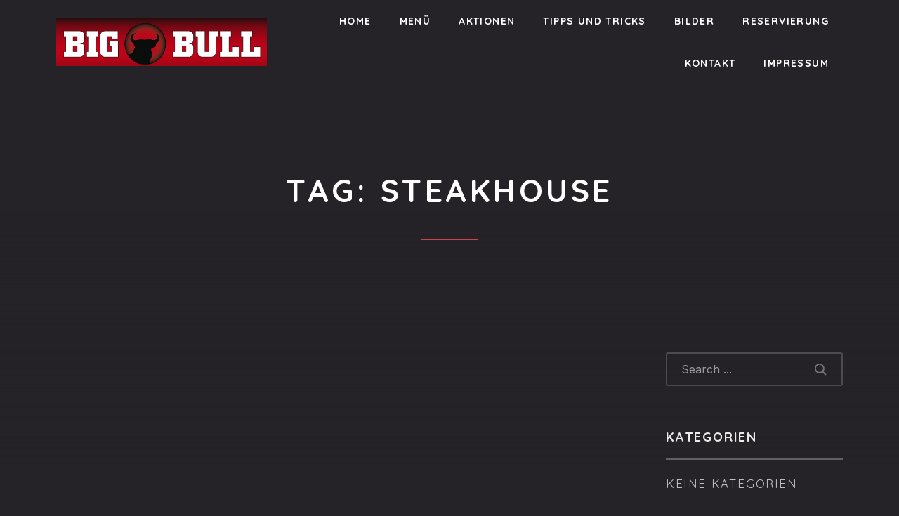

--- FILE ---
content_type: text/html; charset=UTF-8
request_url: https://big-bull.de/tag/steakhouse/
body_size: 12647
content:
<!DOCTYPE html>
<html id="top" dir="ltr" lang="de" prefix="og: https://ogp.me/ns#">

<head>
    <meta charset="UTF-8">

    <meta name="viewport" content="width=device-width, initial-scale=1">
    <meta name="theme-color" content="#302d32">

	<title>steakhouse - BigBull Steak-House</title>

		<!-- All in One SEO 4.9.0 - aioseo.com -->
	<meta name="robots" content="max-image-preview:large" />
	<link rel="canonical" href="https://big-bull.de/tag/steakhouse/" />
	<meta name="generator" content="All in One SEO (AIOSEO) 4.9.0" />
		<script type="application/ld+json" class="aioseo-schema">
			{"@context":"https:\/\/schema.org","@graph":[{"@type":"BreadcrumbList","@id":"https:\/\/big-bull.de\/tag\/steakhouse\/#breadcrumblist","itemListElement":[{"@type":"ListItem","@id":"https:\/\/big-bull.de#listItem","position":1,"name":"Home","item":"https:\/\/big-bull.de","nextItem":{"@type":"ListItem","@id":"https:\/\/big-bull.de\/tag\/steakhouse\/#listItem","name":"steakhouse"}},{"@type":"ListItem","@id":"https:\/\/big-bull.de\/tag\/steakhouse\/#listItem","position":2,"name":"steakhouse","previousItem":{"@type":"ListItem","@id":"https:\/\/big-bull.de#listItem","name":"Home"}}]},{"@type":"CollectionPage","@id":"https:\/\/big-bull.de\/tag\/steakhouse\/#collectionpage","url":"https:\/\/big-bull.de\/tag\/steakhouse\/","name":"steakhouse - BigBull Steak-House","inLanguage":"de-DE","isPartOf":{"@id":"https:\/\/big-bull.de\/#website"},"breadcrumb":{"@id":"https:\/\/big-bull.de\/tag\/steakhouse\/#breadcrumblist"}},{"@type":"Organization","@id":"https:\/\/big-bull.de\/#organization","name":"BigBull Steak-House","description":"BigBull Steakhouse in Hamburg","url":"https:\/\/big-bull.de\/","telephone":"+494054803900","logo":{"@type":"ImageObject","url":"https:\/\/big-bull.de\/wp-content\/uploads\/2022\/09\/LOGO.png","@id":"https:\/\/big-bull.de\/tag\/steakhouse\/#organizationLogo","width":599,"height":135},"image":{"@id":"https:\/\/big-bull.de\/tag\/steakhouse\/#organizationLogo"},"sameAs":["https:\/\/www.facebook.com\/people\/Big-Bull-Steakhouse","https:\/\/www.instagram.com\/bigbullhamburg\/"]},{"@type":"WebSite","@id":"https:\/\/big-bull.de\/#website","url":"https:\/\/big-bull.de\/","name":"BigBull Steak-House","description":"BigBull Steakhouse in Hamburg","inLanguage":"de-DE","publisher":{"@id":"https:\/\/big-bull.de\/#organization"}}]}
		</script>
		<!-- All in One SEO -->

<link rel='dns-prefetch' href='//fonts.googleapis.com' />
<link rel="alternate" type="application/rss+xml" title="BigBull Steak-House &raquo; Feed" href="https://big-bull.de/feed/" />
<link rel="alternate" type="application/rss+xml" title="BigBull Steak-House &raquo; Kommentar-Feed" href="https://big-bull.de/comments/feed/" />
<link rel="alternate" type="application/rss+xml" title="BigBull Steak-House &raquo; steakhouse Schlagwort-Feed" href="https://big-bull.de/tag/steakhouse/feed/" />
<script>
window._wpemojiSettings = {"baseUrl":"https:\/\/s.w.org\/images\/core\/emoji\/14.0.0\/72x72\/","ext":".png","svgUrl":"https:\/\/s.w.org\/images\/core\/emoji\/14.0.0\/svg\/","svgExt":".svg","source":{"concatemoji":"https:\/\/big-bull.de\/wp-includes\/js\/wp-emoji-release.min.js?ver=6.1.9"}};
/*! This file is auto-generated */
!function(e,a,t){var n,r,o,i=a.createElement("canvas"),p=i.getContext&&i.getContext("2d");function s(e,t){var a=String.fromCharCode,e=(p.clearRect(0,0,i.width,i.height),p.fillText(a.apply(this,e),0,0),i.toDataURL());return p.clearRect(0,0,i.width,i.height),p.fillText(a.apply(this,t),0,0),e===i.toDataURL()}function c(e){var t=a.createElement("script");t.src=e,t.defer=t.type="text/javascript",a.getElementsByTagName("head")[0].appendChild(t)}for(o=Array("flag","emoji"),t.supports={everything:!0,everythingExceptFlag:!0},r=0;r<o.length;r++)t.supports[o[r]]=function(e){if(p&&p.fillText)switch(p.textBaseline="top",p.font="600 32px Arial",e){case"flag":return s([127987,65039,8205,9895,65039],[127987,65039,8203,9895,65039])?!1:!s([55356,56826,55356,56819],[55356,56826,8203,55356,56819])&&!s([55356,57332,56128,56423,56128,56418,56128,56421,56128,56430,56128,56423,56128,56447],[55356,57332,8203,56128,56423,8203,56128,56418,8203,56128,56421,8203,56128,56430,8203,56128,56423,8203,56128,56447]);case"emoji":return!s([129777,127995,8205,129778,127999],[129777,127995,8203,129778,127999])}return!1}(o[r]),t.supports.everything=t.supports.everything&&t.supports[o[r]],"flag"!==o[r]&&(t.supports.everythingExceptFlag=t.supports.everythingExceptFlag&&t.supports[o[r]]);t.supports.everythingExceptFlag=t.supports.everythingExceptFlag&&!t.supports.flag,t.DOMReady=!1,t.readyCallback=function(){t.DOMReady=!0},t.supports.everything||(n=function(){t.readyCallback()},a.addEventListener?(a.addEventListener("DOMContentLoaded",n,!1),e.addEventListener("load",n,!1)):(e.attachEvent("onload",n),a.attachEvent("onreadystatechange",function(){"complete"===a.readyState&&t.readyCallback()})),(e=t.source||{}).concatemoji?c(e.concatemoji):e.wpemoji&&e.twemoji&&(c(e.twemoji),c(e.wpemoji)))}(window,document,window._wpemojiSettings);
</script>
<style>
img.wp-smiley,
img.emoji {
	display: inline !important;
	border: none !important;
	box-shadow: none !important;
	height: 1em !important;
	width: 1em !important;
	margin: 0 0.07em !important;
	vertical-align: -0.1em !important;
	background: none !important;
	padding: 0 !important;
}
</style>
	<link rel='stylesheet' id='google-fonts-css' href='//fonts.googleapis.com/css2?family=Quicksand%3Awght%40400%3B700&#038;family=Inter%3Awght%40400%3B700&#038;display=swap&#038;ver=6.1.9' media='all' />
<link rel='stylesheet' id='wp-block-library-css' href='https://big-bull.de/wp-includes/css/dist/block-library/style.min.css?ver=6.1.9' media='all' />
<link rel='stylesheet' id='aioseo/css/src/vue/standalone/blocks/table-of-contents/global.scss-css' href='https://big-bull.de/wp-content/plugins/all-in-one-seo-pack/dist/Lite/assets/css/table-of-contents/global.e90f6d47.css?ver=4.9.0' media='all' />
<link rel='stylesheet' id='classic-theme-styles-css' href='https://big-bull.de/wp-includes/css/classic-themes.min.css?ver=1' media='all' />
<style id='global-styles-inline-css'>
body{--wp--preset--color--black: #000000;--wp--preset--color--cyan-bluish-gray: #abb8c3;--wp--preset--color--white: #ffffff;--wp--preset--color--pale-pink: #f78da7;--wp--preset--color--vivid-red: #cf2e2e;--wp--preset--color--luminous-vivid-orange: #ff6900;--wp--preset--color--luminous-vivid-amber: #fcb900;--wp--preset--color--light-green-cyan: #7bdcb5;--wp--preset--color--vivid-green-cyan: #00d084;--wp--preset--color--pale-cyan-blue: #8ed1fc;--wp--preset--color--vivid-cyan-blue: #0693e3;--wp--preset--color--vivid-purple: #9b51e0;--wp--preset--color--cnt: #eaeaea;--wp--preset--color--cnt-ac: #c84646;--wp--preset--color--cnt-bg: #262328;--wp--preset--gradient--vivid-cyan-blue-to-vivid-purple: linear-gradient(135deg,rgba(6,147,227,1) 0%,rgb(155,81,224) 100%);--wp--preset--gradient--light-green-cyan-to-vivid-green-cyan: linear-gradient(135deg,rgb(122,220,180) 0%,rgb(0,208,130) 100%);--wp--preset--gradient--luminous-vivid-amber-to-luminous-vivid-orange: linear-gradient(135deg,rgba(252,185,0,1) 0%,rgba(255,105,0,1) 100%);--wp--preset--gradient--luminous-vivid-orange-to-vivid-red: linear-gradient(135deg,rgba(255,105,0,1) 0%,rgb(207,46,46) 100%);--wp--preset--gradient--very-light-gray-to-cyan-bluish-gray: linear-gradient(135deg,rgb(238,238,238) 0%,rgb(169,184,195) 100%);--wp--preset--gradient--cool-to-warm-spectrum: linear-gradient(135deg,rgb(74,234,220) 0%,rgb(151,120,209) 20%,rgb(207,42,186) 40%,rgb(238,44,130) 60%,rgb(251,105,98) 80%,rgb(254,248,76) 100%);--wp--preset--gradient--blush-light-purple: linear-gradient(135deg,rgb(255,206,236) 0%,rgb(152,150,240) 100%);--wp--preset--gradient--blush-bordeaux: linear-gradient(135deg,rgb(254,205,165) 0%,rgb(254,45,45) 50%,rgb(107,0,62) 100%);--wp--preset--gradient--luminous-dusk: linear-gradient(135deg,rgb(255,203,112) 0%,rgb(199,81,192) 50%,rgb(65,88,208) 100%);--wp--preset--gradient--pale-ocean: linear-gradient(135deg,rgb(255,245,203) 0%,rgb(182,227,212) 50%,rgb(51,167,181) 100%);--wp--preset--gradient--electric-grass: linear-gradient(135deg,rgb(202,248,128) 0%,rgb(113,206,126) 100%);--wp--preset--gradient--midnight: linear-gradient(135deg,rgb(2,3,129) 0%,rgb(40,116,252) 100%);--wp--preset--duotone--dark-grayscale: url('#wp-duotone-dark-grayscale');--wp--preset--duotone--grayscale: url('#wp-duotone-grayscale');--wp--preset--duotone--purple-yellow: url('#wp-duotone-purple-yellow');--wp--preset--duotone--blue-red: url('#wp-duotone-blue-red');--wp--preset--duotone--midnight: url('#wp-duotone-midnight');--wp--preset--duotone--magenta-yellow: url('#wp-duotone-magenta-yellow');--wp--preset--duotone--purple-green: url('#wp-duotone-purple-green');--wp--preset--duotone--blue-orange: url('#wp-duotone-blue-orange');--wp--preset--font-size--small: 13px;--wp--preset--font-size--medium: 20px;--wp--preset--font-size--large: 36px;--wp--preset--font-size--x-large: 42px;--wp--preset--spacing--20: 0.44rem;--wp--preset--spacing--30: 0.67rem;--wp--preset--spacing--40: 1rem;--wp--preset--spacing--50: 1.5rem;--wp--preset--spacing--60: 2.25rem;--wp--preset--spacing--70: 3.38rem;--wp--preset--spacing--80: 5.06rem;}:where(.is-layout-flex){gap: 0.5em;}body .is-layout-flow > .alignleft{float: left;margin-inline-start: 0;margin-inline-end: 2em;}body .is-layout-flow > .alignright{float: right;margin-inline-start: 2em;margin-inline-end: 0;}body .is-layout-flow > .aligncenter{margin-left: auto !important;margin-right: auto !important;}body .is-layout-constrained > .alignleft{float: left;margin-inline-start: 0;margin-inline-end: 2em;}body .is-layout-constrained > .alignright{float: right;margin-inline-start: 2em;margin-inline-end: 0;}body .is-layout-constrained > .aligncenter{margin-left: auto !important;margin-right: auto !important;}body .is-layout-constrained > :where(:not(.alignleft):not(.alignright):not(.alignfull)){max-width: var(--wp--style--global--content-size);margin-left: auto !important;margin-right: auto !important;}body .is-layout-constrained > .alignwide{max-width: var(--wp--style--global--wide-size);}body .is-layout-flex{display: flex;}body .is-layout-flex{flex-wrap: wrap;align-items: center;}body .is-layout-flex > *{margin: 0;}:where(.wp-block-columns.is-layout-flex){gap: 2em;}.has-black-color{color: var(--wp--preset--color--black) !important;}.has-cyan-bluish-gray-color{color: var(--wp--preset--color--cyan-bluish-gray) !important;}.has-white-color{color: var(--wp--preset--color--white) !important;}.has-pale-pink-color{color: var(--wp--preset--color--pale-pink) !important;}.has-vivid-red-color{color: var(--wp--preset--color--vivid-red) !important;}.has-luminous-vivid-orange-color{color: var(--wp--preset--color--luminous-vivid-orange) !important;}.has-luminous-vivid-amber-color{color: var(--wp--preset--color--luminous-vivid-amber) !important;}.has-light-green-cyan-color{color: var(--wp--preset--color--light-green-cyan) !important;}.has-vivid-green-cyan-color{color: var(--wp--preset--color--vivid-green-cyan) !important;}.has-pale-cyan-blue-color{color: var(--wp--preset--color--pale-cyan-blue) !important;}.has-vivid-cyan-blue-color{color: var(--wp--preset--color--vivid-cyan-blue) !important;}.has-vivid-purple-color{color: var(--wp--preset--color--vivid-purple) !important;}.has-black-background-color{background-color: var(--wp--preset--color--black) !important;}.has-cyan-bluish-gray-background-color{background-color: var(--wp--preset--color--cyan-bluish-gray) !important;}.has-white-background-color{background-color: var(--wp--preset--color--white) !important;}.has-pale-pink-background-color{background-color: var(--wp--preset--color--pale-pink) !important;}.has-vivid-red-background-color{background-color: var(--wp--preset--color--vivid-red) !important;}.has-luminous-vivid-orange-background-color{background-color: var(--wp--preset--color--luminous-vivid-orange) !important;}.has-luminous-vivid-amber-background-color{background-color: var(--wp--preset--color--luminous-vivid-amber) !important;}.has-light-green-cyan-background-color{background-color: var(--wp--preset--color--light-green-cyan) !important;}.has-vivid-green-cyan-background-color{background-color: var(--wp--preset--color--vivid-green-cyan) !important;}.has-pale-cyan-blue-background-color{background-color: var(--wp--preset--color--pale-cyan-blue) !important;}.has-vivid-cyan-blue-background-color{background-color: var(--wp--preset--color--vivid-cyan-blue) !important;}.has-vivid-purple-background-color{background-color: var(--wp--preset--color--vivid-purple) !important;}.has-black-border-color{border-color: var(--wp--preset--color--black) !important;}.has-cyan-bluish-gray-border-color{border-color: var(--wp--preset--color--cyan-bluish-gray) !important;}.has-white-border-color{border-color: var(--wp--preset--color--white) !important;}.has-pale-pink-border-color{border-color: var(--wp--preset--color--pale-pink) !important;}.has-vivid-red-border-color{border-color: var(--wp--preset--color--vivid-red) !important;}.has-luminous-vivid-orange-border-color{border-color: var(--wp--preset--color--luminous-vivid-orange) !important;}.has-luminous-vivid-amber-border-color{border-color: var(--wp--preset--color--luminous-vivid-amber) !important;}.has-light-green-cyan-border-color{border-color: var(--wp--preset--color--light-green-cyan) !important;}.has-vivid-green-cyan-border-color{border-color: var(--wp--preset--color--vivid-green-cyan) !important;}.has-pale-cyan-blue-border-color{border-color: var(--wp--preset--color--pale-cyan-blue) !important;}.has-vivid-cyan-blue-border-color{border-color: var(--wp--preset--color--vivid-cyan-blue) !important;}.has-vivid-purple-border-color{border-color: var(--wp--preset--color--vivid-purple) !important;}.has-vivid-cyan-blue-to-vivid-purple-gradient-background{background: var(--wp--preset--gradient--vivid-cyan-blue-to-vivid-purple) !important;}.has-light-green-cyan-to-vivid-green-cyan-gradient-background{background: var(--wp--preset--gradient--light-green-cyan-to-vivid-green-cyan) !important;}.has-luminous-vivid-amber-to-luminous-vivid-orange-gradient-background{background: var(--wp--preset--gradient--luminous-vivid-amber-to-luminous-vivid-orange) !important;}.has-luminous-vivid-orange-to-vivid-red-gradient-background{background: var(--wp--preset--gradient--luminous-vivid-orange-to-vivid-red) !important;}.has-very-light-gray-to-cyan-bluish-gray-gradient-background{background: var(--wp--preset--gradient--very-light-gray-to-cyan-bluish-gray) !important;}.has-cool-to-warm-spectrum-gradient-background{background: var(--wp--preset--gradient--cool-to-warm-spectrum) !important;}.has-blush-light-purple-gradient-background{background: var(--wp--preset--gradient--blush-light-purple) !important;}.has-blush-bordeaux-gradient-background{background: var(--wp--preset--gradient--blush-bordeaux) !important;}.has-luminous-dusk-gradient-background{background: var(--wp--preset--gradient--luminous-dusk) !important;}.has-pale-ocean-gradient-background{background: var(--wp--preset--gradient--pale-ocean) !important;}.has-electric-grass-gradient-background{background: var(--wp--preset--gradient--electric-grass) !important;}.has-midnight-gradient-background{background: var(--wp--preset--gradient--midnight) !important;}.has-small-font-size{font-size: var(--wp--preset--font-size--small) !important;}.has-medium-font-size{font-size: var(--wp--preset--font-size--medium) !important;}.has-large-font-size{font-size: var(--wp--preset--font-size--large) !important;}.has-x-large-font-size{font-size: var(--wp--preset--font-size--x-large) !important;}
.wp-block-navigation a:where(:not(.wp-element-button)){color: inherit;}
:where(.wp-block-columns.is-layout-flex){gap: 2em;}
.wp-block-pullquote{font-size: 1.5em;line-height: 1.6;}
</style>
<link rel='stylesheet' id='ribeye-css' href='https://big-bull.de/wp-content/uploads/ribeye/ribeye.css?ver=1768671812' media='all' />
<style id='ribeye-inline-css'>

                #wpadminbar {
                    z-index: 90 !important;
                }
            
</style>
<script src='https://big-bull.de/wp-includes/js/jquery/jquery.min.js?ver=3.6.1' id='jquery-core-js'></script>
<script src='https://big-bull.de/wp-includes/js/jquery/jquery-migrate.min.js?ver=3.3.2' id='jquery-migrate-js'></script>
<link rel="https://api.w.org/" href="https://big-bull.de/wp-json/" /><link rel="alternate" type="application/json" href="https://big-bull.de/wp-json/wp/v2/tags/45" /><link rel="EditURI" type="application/rsd+xml" title="RSD" href="https://big-bull.de/xmlrpc.php?rsd" />
<link rel="wlwmanifest" type="application/wlwmanifest+xml" href="https://big-bull.de/wp-includes/wlwmanifest.xml" />
<meta name="generator" content="WordPress 6.1.9" />
<style>.grecaptcha-badge { visibility: hidden; pointer-events: none; }</style><link rel="icon" href="https://big-bull.de/wp-content/uploads/2017/01/cropped-ribeye-steakhouse-login-2-32x32.png" sizes="32x32" />
<link rel="icon" href="https://big-bull.de/wp-content/uploads/2017/01/cropped-ribeye-steakhouse-login-2-192x192.png" sizes="192x192" />
<link rel="apple-touch-icon" href="https://big-bull.de/wp-content/uploads/2017/01/cropped-ribeye-steakhouse-login-2-180x180.png" />
<meta name="msapplication-TileImage" content="https://big-bull.de/wp-content/uploads/2017/01/cropped-ribeye-steakhouse-login-2-270x270.png" />
		<style id="wp-custom-css">
			.textBlock {
	text-align: justify;
	text-align-last: inherit;
}

.container {
  max-width: 1200px;
  margin: 0 auto;
  padding: 1.5em;
}

.menuInline {
	color: #fff; 
}

.menu {
  font-family: "Inter", sans-serif;
  font-size: 14px;
}

.menu-group-heading {
  margin: 0;
  padding-bottom: 1em;
  border-bottom: 2px solid #ccc;
}

.menu-group {
  display: grid;
  grid-template-columns: 1fr;
  gap: 1.5em;
  padding: 1.5em 0;
}

.menu-item {
  display: flex;
}

.menu-item-image {
  width: 80px;
  height: 80px;
  flex-shrink: 0;
  object-fit: cover;
  margin-right: 1.5em;
}

.menu-item-text {
  flex-grow: 1;
}

.menu-item-heading {
  display: flex;
  justify-content: space-between;
  margin: 0;
}

.menu-item-name {
  margin-right: 1.5em;
}

.menu-item-description {
  line-height: 1.6;
}

@media screen and (min-width: 992px) {
  .menu {
    font-size: 16px;
  }

  .menu-group {
    grid-template-columns: repeat(2, 1fr);
  }

  .menu-item-image {
    width: 125px;
    height: 125px;
  }
}		</style>
		</head>

<body class="archive tag tag-steakhouse tag-45 wp-embed-responsive chrome fy-header-transparent fy-header-cart-disabled">

<svg xmlns="http://www.w3.org/2000/svg" viewBox="0 0 0 0" width="0" height="0" focusable="false" role="none" style="visibility: hidden; position: absolute; left: -9999px; overflow: hidden;" ><defs><filter id="wp-duotone-dark-grayscale"><feColorMatrix color-interpolation-filters="sRGB" type="matrix" values=" .299 .587 .114 0 0 .299 .587 .114 0 0 .299 .587 .114 0 0 .299 .587 .114 0 0 " /><feComponentTransfer color-interpolation-filters="sRGB" ><feFuncR type="table" tableValues="0 0.49803921568627" /><feFuncG type="table" tableValues="0 0.49803921568627" /><feFuncB type="table" tableValues="0 0.49803921568627" /><feFuncA type="table" tableValues="1 1" /></feComponentTransfer><feComposite in2="SourceGraphic" operator="in" /></filter></defs></svg><svg xmlns="http://www.w3.org/2000/svg" viewBox="0 0 0 0" width="0" height="0" focusable="false" role="none" style="visibility: hidden; position: absolute; left: -9999px; overflow: hidden;" ><defs><filter id="wp-duotone-grayscale"><feColorMatrix color-interpolation-filters="sRGB" type="matrix" values=" .299 .587 .114 0 0 .299 .587 .114 0 0 .299 .587 .114 0 0 .299 .587 .114 0 0 " /><feComponentTransfer color-interpolation-filters="sRGB" ><feFuncR type="table" tableValues="0 1" /><feFuncG type="table" tableValues="0 1" /><feFuncB type="table" tableValues="0 1" /><feFuncA type="table" tableValues="1 1" /></feComponentTransfer><feComposite in2="SourceGraphic" operator="in" /></filter></defs></svg><svg xmlns="http://www.w3.org/2000/svg" viewBox="0 0 0 0" width="0" height="0" focusable="false" role="none" style="visibility: hidden; position: absolute; left: -9999px; overflow: hidden;" ><defs><filter id="wp-duotone-purple-yellow"><feColorMatrix color-interpolation-filters="sRGB" type="matrix" values=" .299 .587 .114 0 0 .299 .587 .114 0 0 .299 .587 .114 0 0 .299 .587 .114 0 0 " /><feComponentTransfer color-interpolation-filters="sRGB" ><feFuncR type="table" tableValues="0.54901960784314 0.98823529411765" /><feFuncG type="table" tableValues="0 1" /><feFuncB type="table" tableValues="0.71764705882353 0.25490196078431" /><feFuncA type="table" tableValues="1 1" /></feComponentTransfer><feComposite in2="SourceGraphic" operator="in" /></filter></defs></svg><svg xmlns="http://www.w3.org/2000/svg" viewBox="0 0 0 0" width="0" height="0" focusable="false" role="none" style="visibility: hidden; position: absolute; left: -9999px; overflow: hidden;" ><defs><filter id="wp-duotone-blue-red"><feColorMatrix color-interpolation-filters="sRGB" type="matrix" values=" .299 .587 .114 0 0 .299 .587 .114 0 0 .299 .587 .114 0 0 .299 .587 .114 0 0 " /><feComponentTransfer color-interpolation-filters="sRGB" ><feFuncR type="table" tableValues="0 1" /><feFuncG type="table" tableValues="0 0.27843137254902" /><feFuncB type="table" tableValues="0.5921568627451 0.27843137254902" /><feFuncA type="table" tableValues="1 1" /></feComponentTransfer><feComposite in2="SourceGraphic" operator="in" /></filter></defs></svg><svg xmlns="http://www.w3.org/2000/svg" viewBox="0 0 0 0" width="0" height="0" focusable="false" role="none" style="visibility: hidden; position: absolute; left: -9999px; overflow: hidden;" ><defs><filter id="wp-duotone-midnight"><feColorMatrix color-interpolation-filters="sRGB" type="matrix" values=" .299 .587 .114 0 0 .299 .587 .114 0 0 .299 .587 .114 0 0 .299 .587 .114 0 0 " /><feComponentTransfer color-interpolation-filters="sRGB" ><feFuncR type="table" tableValues="0 0" /><feFuncG type="table" tableValues="0 0.64705882352941" /><feFuncB type="table" tableValues="0 1" /><feFuncA type="table" tableValues="1 1" /></feComponentTransfer><feComposite in2="SourceGraphic" operator="in" /></filter></defs></svg><svg xmlns="http://www.w3.org/2000/svg" viewBox="0 0 0 0" width="0" height="0" focusable="false" role="none" style="visibility: hidden; position: absolute; left: -9999px; overflow: hidden;" ><defs><filter id="wp-duotone-magenta-yellow"><feColorMatrix color-interpolation-filters="sRGB" type="matrix" values=" .299 .587 .114 0 0 .299 .587 .114 0 0 .299 .587 .114 0 0 .299 .587 .114 0 0 " /><feComponentTransfer color-interpolation-filters="sRGB" ><feFuncR type="table" tableValues="0.78039215686275 1" /><feFuncG type="table" tableValues="0 0.94901960784314" /><feFuncB type="table" tableValues="0.35294117647059 0.47058823529412" /><feFuncA type="table" tableValues="1 1" /></feComponentTransfer><feComposite in2="SourceGraphic" operator="in" /></filter></defs></svg><svg xmlns="http://www.w3.org/2000/svg" viewBox="0 0 0 0" width="0" height="0" focusable="false" role="none" style="visibility: hidden; position: absolute; left: -9999px; overflow: hidden;" ><defs><filter id="wp-duotone-purple-green"><feColorMatrix color-interpolation-filters="sRGB" type="matrix" values=" .299 .587 .114 0 0 .299 .587 .114 0 0 .299 .587 .114 0 0 .299 .587 .114 0 0 " /><feComponentTransfer color-interpolation-filters="sRGB" ><feFuncR type="table" tableValues="0.65098039215686 0.40392156862745" /><feFuncG type="table" tableValues="0 1" /><feFuncB type="table" tableValues="0.44705882352941 0.4" /><feFuncA type="table" tableValues="1 1" /></feComponentTransfer><feComposite in2="SourceGraphic" operator="in" /></filter></defs></svg><svg xmlns="http://www.w3.org/2000/svg" viewBox="0 0 0 0" width="0" height="0" focusable="false" role="none" style="visibility: hidden; position: absolute; left: -9999px; overflow: hidden;" ><defs><filter id="wp-duotone-blue-orange"><feColorMatrix color-interpolation-filters="sRGB" type="matrix" values=" .299 .587 .114 0 0 .299 .587 .114 0 0 .299 .587 .114 0 0 .299 .587 .114 0 0 " /><feComponentTransfer color-interpolation-filters="sRGB" ><feFuncR type="table" tableValues="0.098039215686275 1" /><feFuncG type="table" tableValues="0 0.66274509803922" /><feFuncB type="table" tableValues="0.84705882352941 0.41960784313725" /><feFuncA type="table" tableValues="1 1" /></feComponentTransfer><feComposite in2="SourceGraphic" operator="in" /></filter></defs></svg>
<div class="fy-container">

    <div class="fy-canvas">

		<header
	class="fy-header fy-header-default js-header js-sticky js-autohide">
	<div class="fy-centerer">

		<div class="fy-flex-container fy-flex-container-center fy-flex-gutter-xsmall">
			<div class="fy-flex-column fy-flex-order-tablet-1">

					<h1 class="fy-logo fy-logo-image">
				<a href="https://big-bull.de"
		   style="max-width: 299.5px;" rel="home">
			<img src="http://big-bull.de/wp-content/uploads/2022/09/LOGO.png"
			     width="299.5"
			     height="67.5"
			     alt="BigBull Steak-House">
		</a>
	</h1>

			</div>
			<div class="fy-flex-column-auto fy-flex-order-tablet-3 fy-align-right">

				<div class="fy-navigation-bar fy-position-relative">
					<div class="fy-flex-container fy-flex-container-center fy-flex-gutter-xsmall">
						<div class="fy-position-relative fy-flex-column-auto">
							    <div class="fy-navigation-container">
        <nav class="fy-navigation js-navigation" itemscope
             itemtype="https://schema.org/SiteNavigationElement">
			<nav id="navigation-primary" class="fy-navigation"><ul id="navigation_primary" class="fy-navigation-list"><li id="menu-item-254" class="menu-item menu-item-type-post_type menu-item-object-page menu-item-home menu-item-254"><a href="https://big-bull.de/">Home</a></li>
<li id="menu-item-253" class="menu-item menu-item-type-post_type menu-item-object-page menu-item-has-children menu-item-253"><a href="https://big-bull.de/menu/">Menü</a>
<ul class="sub-menu">
	<li id="menu-item-1886" class="menu-item menu-item-type-taxonomy menu-item-object-section menu-item-1886"><a href="https://big-bull.de/menu/empfehlung/">Empfehlung des Hauses</a></li>
	<li id="menu-item-641" class="menu-item menu-item-type-taxonomy menu-item-object-section menu-item-641"><a href="https://big-bull.de/menu/vorspeisen/">Vorspeisen</a></li>
	<li id="menu-item-648" class="menu-item menu-item-type-taxonomy menu-item-object-section menu-item-648"><a href="https://big-bull.de/menu/steaks/">Steaks</a></li>
	<li id="menu-item-645" class="new menu-item menu-item-type-taxonomy menu-item-object-section menu-item-645"><a href="https://big-bull.de/menu/burger/">Burger</a></li>
	<li id="menu-item-1681" class="menu-item menu-item-type-taxonomy menu-item-object-section menu-item-1681"><a href="https://big-bull.de/menu/baked-potatoes/">Baked Potatoes</a></li>
	<li id="menu-item-647" class="menu-item menu-item-type-taxonomy menu-item-object-section menu-item-647"><a href="https://big-bull.de/menu/fisch/">Fisch</a></li>
	<li id="menu-item-1485" class="menu-item menu-item-type-taxonomy menu-item-object-section menu-item-1485"><a href="https://big-bull.de/menu/salate/">salate</a></li>
	<li id="menu-item-1682" class="menu-item menu-item-type-taxonomy menu-item-object-section menu-item-1682"><a href="https://big-bull.de/menu/nachspeisen/">Nachspeisen</a></li>
	<li id="menu-item-1683" class="menu-item menu-item-type-taxonomy menu-item-object-section menu-item-1683"><a href="https://big-bull.de/menu/spezial/">Spezial</a></li>
	<li id="menu-item-642" class="menu-item menu-item-type-taxonomy menu-item-object-section menu-item-642"><a href="https://big-bull.de/menu/getraenke/">Getränke</a></li>
</ul>
</li>
<li id="menu-item-2090" class="menu-item menu-item-type-post_type menu-item-object-page menu-item-2090"><a href="https://big-bull.de/aktionen-im-bigbull/">Aktionen</a></li>
<li id="menu-item-686" class="menu-item menu-item-type-post_type menu-item-object-page menu-item-686"><a href="https://big-bull.de/events/">Tipps und Tricks</a></li>
<li id="menu-item-250" class="menu-item menu-item-type-post_type menu-item-object-page menu-item-250"><a href="https://big-bull.de/gallery/">Bilder</a></li>
<li id="menu-item-247" class="menu-item menu-item-type-post_type menu-item-object-page menu-item-247"><a href="https://big-bull.de/reservations/">Reservierung</a></li>
<li id="menu-item-248" class="menu-item menu-item-type-post_type menu-item-object-page menu-item-248"><a href="https://big-bull.de/contact/">Kontakt</a></li>
<li id="menu-item-3139" class="menu-item menu-item-type-post_type menu-item-object-page menu-item-privacy-policy menu-item-3139"><a href="https://big-bull.de/impressum/">Impressum</a></li>
</ul></nav>        </nav>
    </div>

<div class="fy-navigation-close js-navigation-close">
	<svg class="icon" width="24" height="24" viewBox="0 0 24 24" xmlns="http://www.w3.org/2000/svg" aria-hidden="true" focusable="false">
	<path class="shape"
	      d="M19 6.41L17.59 5 12 10.59 6.41 5 5 6.41 10.59 12 5 17.59 6.41 19 12 13.41 17.59 19 19 17.59 13.41 12z"></path>
</svg></div><div class="fy-navigation-trigger js-navigation-trigger">
	<div class="fy-navigation-open">
		<svg class="icon" xmlns="http://www.w3.org/2000/svg" width="24" height="24" viewBox="0 0 24 24" aria-hidden="true" focusable="false">
	<path class="shape" d="M3 18h18v-2H3v2zm0-5h18v-2H3v2zm0-7v2h18V6H3z"></path>
</svg>	</div>
</div>
						</div>

											</div>
				</div>

			</div>
		</div>

	</div>

</header>
<div class="fy-heading-background js-heading-background">
	        <div class="fy-heading-image fy-lazy js-lazy" data-src="https://vjz.0dc.mywebsitetransfer.com/wp-content/uploads/2022/09/laden-rechts.png"></div>
	</div>

<header class="fy-heading js-heading">
    <div class="fy-centerer-50">

        <h1>
			Tag: steakhouse        </h1>

    </div>
</header>

    <div class="fy-wrap">

        <div class="fy-centerer">
            <div class="fy-flex-container fy-flex-gutter-xlarge">

                <main id="content" class="fy-main fy-flex-column-auto fy-sidebar-active">

					
                </main>

				
<div class="fy-sidebar-column fy-flex-column-30 fy-flex-column-tablet-40 fy-flex-column-phone-100 fy-flex-order-tablet-2">
    <aside class="fy-sidebar">
		<div id="search-1" class="fy-widget widget widget_search">
<form role="search" method="get" action="https://big-bull.de/">
    <fieldset>
        <div class="fy-field fy-field-search">
            <input type="text" class="fy-input" title="Search ..."
                   placeholder="Search ..." name="s">

            <button type="submit" class="fy-button">
				<svg class="icon" width="24" height="24" xmlns="http://www.w3.org/2000/svg" viewBox="0 0 24 24" aria-hidden="true" focusable="false">
	<path class="shape" d="M20.1,18.7l-3.6-3.6c2.1-2.7,1.8-6.6-0.7-9.1
			c-2.7-2.7-7.2-2.7-9.9,0c-2.7,2.7-2.7,7.2,0,9.9c2.5,2.5,6.4,2.7,9.1,0.7l3.6,3.6c0.4,0.4,1,0.4,1.4,0
			C20.5,19.7,20.5,19,20.1,18.7z M14.4,14.4c-2,2-5.1,2-7.1,0c-2-2-2-5.1,0-7.1s5.1-2,7.1,0C16.4,9.3,16.4,12.5,14.4,14.4z"></path>
</svg>
            </button>
        </div>
    </fieldset>
</form></div><div id="categories-2" class="fy-widget widget widget_categories"><h3 class="fy-widget-title">Kategorien</h3>
			<ul>
				<li class="cat-item-none">Keine Kategorien</li>			</ul>

			</div><div id="archives-1" class="fy-widget widget widget_archive"><h3 class="fy-widget-title">Archiv</h3>
			<ul>
							</ul>

			</div>    </aside>
</div>

            </div>
        </div>

    </div>

</div>


<footer class="fy-footer">

	        <div class="fy-footer-widget-area">
            <div class="fy-centerer">

                <div class="fy-flex-container fy-flex-gutter-xlarge">
					<div class="fy-widget-column fy-flex-column-auto fy-flex-column-tablet-50 fy-flex-column-phone-100"><div id="widget_call_to_action-4" class="fy-widget widget widget_call_to_action"><div class="fy-widget-image fy-lazy js-lazy" data-src="https://ribeye.forqy.website/steakhouse/wp-content/uploads/sites/4/2016/12/ribeye-steakhouse-24.jpg"></div><div class="fy-widget-container fy-widget-has-button"><div class="fy-widget-centerer"><h3 class="fy-widget-title"><span><a href="/menu"><span>Hochgenuss</span></a></span></h3><div class="fy-widget-content"><p>Seit über viele Jahren vertrauen unsere Restaurantgäste auf die gleichbleibend hohe Qualität unserer Speisen. Wir stehen für Transparenz und informieren Sie gern über unser Nachhaltigkeitsmanagement. Sie sind uns sehr wichtig</p>
</div></div></div><div class="fy-button-container"><a class="fy-button" href="/menu">speisekarte anschauen</a></div></div></div><div class="fy-widget-column fy-flex-column-auto fy-flex-column-tablet-50 fy-flex-column-phone-100"><div id="widget_call_to_action-6" class="fy-widget widget widget_call_to_action"><div class="fy-widget-image fy-lazy js-lazy" data-src="https://ribeye.forqy.website/steakhouse/wp-content/uploads/sites/4/2016/12/ribeye-steakhouse-24.jpg"></div><div class="fy-widget-container fy-widget-has-button"><div class="fy-widget-centerer"><h3 class="fy-widget-title"><span><a href="/reservation"><span>besuchen sie uns</span></a></span></h3><div class="fy-widget-content"><p>Sie suchen nach dem perfekten Steakhouse für einen genussvollen Abend mit der Familie oder Freunden? Oder nach einem Treffpunkt für das Kollegenteam mit vielfältigen Mittagsgerichten? Dann reserviren sie noch heute</p>
</div></div></div><div class="fy-button-container"><a class="fy-button" href="/reservation">online reservierung</a></div></div></div><div class="fy-widget-column fy-flex-column-auto fy-flex-column-tablet-50 fy-flex-column-phone-100"><div id="widget_opening_hours-1" class="fy-widget widget widget_opening_hours"><h3 class="fy-widget-title"><span>Öffnungszeiten:</span></h3>
			<div class="fy-widget-content">
				<p>Hier finden Sie unsere aktuellen Öffnungszeiten</p>
			</div>

						<div class="fy-day">
				<strong class="fy-float-left">Montag</strong> <span
					class="fy-float-right">Ruhetag</span></div>
						<div class="fy-day">
				<strong class="fy-float-left">Dienstag</strong> <span
					class="fy-float-right">16:00–23:00</span></div>
						<div class="fy-day">
				<strong class="fy-float-left">Mittwoch</strong> <span
					class="fy-float-right">16:00–23:00</span></div>
						<div class="fy-day">
				<strong class="fy-float-left">Donnerstag</strong> <span
					class="fy-float-right">16:00–23:00</span></div>
						<div class="fy-day">
				<strong class="fy-float-left">Freitag</strong> <span
					class="fy-float-right">16:00–23:00</span></div>
						<div class="fy-day">
				<strong class="fy-float-left">Samstag</strong> <span
					class="fy-float-right">16:00–23:00</span></div>
						<div class="fy-day">
				<strong class="fy-float-left">Sonntag</strong> <span
					class="fy-float-right">16:00–23:00</span></div>
						<div>
				<hr style="border-color: #fff;">
			</div>
						<div class="fy-day">
				<strong class="fy-float-left">Küche täglich</strong> <span
					class="fy-float-right">bis 22 Uhr</span></div>
			</div></div><div class="fy-widget-column fy-flex-column-auto fy-flex-column-tablet-50 fy-flex-column-phone-100"><div id="widget_about-1" class="fy-widget widget widget_about"><h3 class="fy-widget-title"><span>unsere Stärken</span></h3>
			<div class="fy-widget-content">
				<p>Von saftigen Steaks über zarten Fisch bis hin zur grünen, veganen Küche: In unserer Speisekarte ist für jeden Geschmack das Passende dabei. Lassen Sie sich von besten Speisen in traditionellem <strong>BigBull</strong> Ambiente verwöhnen und genießen Sie Ihren Steakhouse-Besuch mit allen Sinnen.</p>
			</div>

			
			<a href="/about" class="fy-button">
				über uns			</a>

			</div></div>                </div>

            </div>
        </div>
	
        <div class="fy-centerer">
            <div class="fy-footer-about-area">

				                    <div class="fy-footer-about-background fy-lazy js-lazy"
                         data-src="http://big-bull.de/wp-content/uploads/2022/09/ribeye-steakhouse-37-1.jpg"></div>
				
                <div class="fy-flex-container fy-flex-container-center">

					                        <div class="fy-footer-address fy-flex-column-100">
							<div class="fy-directions">

			<div class="fy-address">
			<div class="fy-icon">
				<svg class="icon" width="24" height="24" viewBox="0 0 24 24" xmlns="http://www.w3.org/2000/svg" aria-hidden="true" focusable="false">
	<path class="shape"
	      d="M12 2C8.13 2 5 5.13 5 9c0 5.25 7 13 7 13s7-7.75 7-13c0-3.87-3.13-7-7-7zm0 9.5c-1.38 0-2.5-1.12-2.5-2.5s1.12-2.5 2.5-2.5 2.5 1.12 2.5 2.5-1.12 2.5-2.5 2.5z"></path>
</svg>			</div>

							<a href="https://www.google.com/maps/place/Big+Bull+Steak+House/@53.5494232,9.97688,16.71z/data=!3m1!5s0x47b18f11a3e02f4d:0xb4530d739dd401bb!4m13!1m7!3m6!1s0x47b18f11a1448b7d:0xd0b3a8a20dd5941f!2sGroneumarkt+24,+20459+Hamburg!3b1!8m2!3d53.5509505!4d9.9795847!3m4!1s0x47b188daf1d594db:0x4b0f9cdb626ce10f!8m2!3d53.5509349!4d9.9796672" target="_blank">
					Großneumarkt 24, 20459 Hamburg				</a>
					</div>
			<div class="fy-phone">
			<div class="fy-icon">
				<svg class="icon" width="24" height="24" viewBox="0 0 24 24" xmlns="http://www.w3.org/2000/svg" aria-hidden="true" focusable="false">
	<path class="shape"
	      d="M6.62 10.79c1.44 2.83 3.76 5.14 6.59 6.59l2.2-2.2c.27-.27.67-.36 1.02-.24 1.12.37 2.33.57 3.57.57.55 0 1 .45 1 1V20c0 .55-.45 1-1 1-9.39 0-17-7.61-17-17 0-.55.45-1 1-1h3.5c.55 0 1 .45 1 1 0 1.25.2 2.45.57 3.57.11.35.03.74-.25 1.02l-2.2 2.2z"></path>
</svg>			</div>

			<a href="tel:040/54803900">
				040/54 80 39 00			</a>
		</div>
			<div class="fy-email">
			<div class="fy-icon">
				<svg class="icon" width="24" height="24" xmlns="http://www.w3.org/2000/svg" viewBox="0 0 24 24" aria-hidden="true" focusable="false">
	<path class="shape" d="M21,4H3C2.4,4,2,4.4,2,5v14c0,0.6,0.4,1,1,1h18c0.6,0,1-0.4,1-1
			V5C22,4.4,21.6,4,21,4z M18.7,6L12,12.7L5.3,6H18.7z M20,18H4V7.6l7.3,7.3c0.4,0.4,1,0.4,1.4,0L20,7.6V18z"></path>
</svg>
			</div>

			<a href="mailto:info@big-bull.de">
				info@big-bull.de			</a>
		</div>
			<div class="fy-hours">
			<div class="fy-icon">
				<svg class="icon" width="24" height="24" viewBox="0 0 24 24" xmlns="http://www.w3.org/2000/svg" aria-hidden="true" focusable="false">
	<path class="shape" d="M11.99 2C6.47 2 2 6.48 2 12s4.47 10 9.99 10C17.52 22 22 17.52 22 12S17.52 2 11.99 2zM12 20c-4.42 0-8-3.58-8-8s3.58-8 8-8 8 3.58 8 8-3.58 8-8 8z"></path>
	<path class="shape" d="M12.5 7H11v6l5.25 3.15.75-1.23-4.5-2.67z"></path>
</svg>			</div>

			<strong>Di-Fr</strong> ab 11.30 Uhr <strong>|</strong> <strong>Sa-So</strong> ab 15 Uhr		</div>
	
</div>                        </div>
					
                    <div class="fy-footer-socials fy-flex-column-100">
						    <nav class="fy-socials cs-socials">
		            <ul>
				                        <li class="fy-social-instagram">
                            <a href="https://www.instagram.com/bigbullhamburg"
                               title="Instagram"
                               target="_blank"
                               rel="noopener">
								                                    <div class="fy-icon">
										<svg class="icon instagram" width="24" height="24" xmlns="http://www.w3.org/2000/svg" viewBox="0 0 24 24" role="img" aria-label="Instagram">
    <path d="M22.934,7.465c-0.053-1.171-0.239-1.971-0.512-2.67c-0.281-0.724-0.656-1.337-1.268-1.948
			c-0.612-0.612-1.226-0.988-1.949-1.27c-0.699-0.271-1.499-0.457-2.67-0.511C15.362,1.013,14.987,1,12,1S8.638,1.013,7.465,1.066
			C6.294,1.12,5.494,1.306,4.794,1.577c-0.723,0.281-1.336,0.657-1.948,1.27C2.235,3.458,1.858,4.071,1.578,4.795
			C1.306,5.494,1.12,6.294,1.066,7.465C1.013,8.638,1,9.013,1,12s0.013,3.362,0.066,4.535c0.053,1.171,0.239,1.971,0.511,2.67
			c0.281,0.724,0.657,1.337,1.269,1.948c0.612,0.612,1.225,0.988,1.948,1.27c0.7,0.271,1.5,0.457,2.67,0.511
			C8.638,22.987,9.013,23,12,23s3.362-0.013,4.535-0.066c1.171-0.054,1.971-0.239,2.67-0.511c0.724-0.281,1.337-0.657,1.949-1.27
			c0.611-0.611,0.986-1.225,1.268-1.948c0.272-0.699,0.459-1.499,0.512-2.67C22.987,15.362,23,14.987,23,12
			S22.987,8.638,22.934,7.465z M20.954,16.445c-0.049,1.072-0.228,1.655-0.379,2.043c-0.2,0.513-0.438,0.879-0.823,1.265
			c-0.385,0.385-0.751,0.623-1.265,0.822c-0.388,0.151-0.97,0.33-2.042,0.379c-1.16,0.053-1.508,0.064-4.445,0.064
			s-3.285-0.012-4.445-0.064c-1.072-0.049-1.655-0.228-2.042-0.379c-0.513-0.199-0.879-0.438-1.265-0.822
			c-0.385-0.385-0.624-0.752-0.823-1.265c-0.151-0.388-0.33-0.971-0.379-2.043C2.993,15.285,2.982,14.938,2.982,12
			c0-2.937,0.011-3.285,0.064-4.444C3.095,6.482,3.274,5.9,3.425,5.513c0.199-0.514,0.438-0.88,0.823-1.265s0.751-0.624,1.265-0.823
			c0.388-0.15,0.97-0.33,2.042-0.379C8.715,2.993,9.063,2.982,12,2.982c2.938,0,3.285,0.011,4.445,0.063
			c1.072,0.049,1.654,0.229,2.042,0.379c0.514,0.199,0.88,0.438,1.265,0.823s0.623,0.751,0.823,1.265
			c0.15,0.388,0.33,0.97,0.379,2.043c0.053,1.159,0.063,1.508,0.063,4.444C21.018,14.938,21.007,15.285,20.954,16.445z
			 M17.871,4.809c-0.729,0-1.319,0.591-1.319,1.319c0,0.729,0.591,1.32,1.319,1.32c0.729,0,1.32-0.591,1.32-1.32
			C19.191,5.399,18.602,4.809,17.871,4.809z M12,6.352C8.88,6.352,6.352,8.88,6.352,12S8.88,17.648,12,17.648
			c3.119,0,5.648-2.528,5.648-5.648S15.119,6.352,12,6.352z M12,15.667c-2.025,0-3.667-1.642-3.667-3.667S9.975,8.333,12,8.333
			c2.025,0,3.666,1.642,3.666,3.667S14.025,15.667,12,15.667z"></path>
</svg>                                    </div>
								                                <span class="screen-reader-text">Neues Fenster</span>
                            </a>
                        </li>
					                        <li class="fy-social-facebook">
                            <a href="https://m.facebook.com/people/Big-Bull-Steakhouse/100037144993069/"
                               title="Facebook"
                               target="_blank"
                               rel="noopener">
								                                    <div class="fy-icon">
										<svg class="icon facebook" width="24" height="24" xmlns="http://www.w3.org/2000/svg" viewBox="0 0 24 24" role="img" aria-label="Facebook">
    <path d="M12,1.002c-6.076,0-11,4.954-11,11.065c0,5.525,4.027,10.105,9.289,10.932v-7.734H7.478v-3.197h2.812l0.001-2.438
			c0-2.772,1.634-4.311,4.146-4.311c1.204,0,2.452,0.232,2.452,0.232v2.705h-1.377c-1.366,0-1.803,0.86-1.803,1.736l0.002,2.075
			h3.056l-0.489,3.197h-2.566v7.734C18.974,22.173,23,17.593,23,12.067C23,5.956,18.075,1.002,12,1.002z"></path>
</svg>                                    </div>
								                                <span class="screen-reader-text">Neues Fenster</span>
                            </a>
                        </li>
					            </ul>
		    </nav>
	                    </div>

                </div>

            </div>
        </div>

	
    <div class="fy-footer-copyright-area">
        <div class="fy-centerer">

            <div class="fy-flex-container fy-flex-container-top">

				                    <div class="fy-footer-navigation-column fy-flex-column-100">
                        <nav class="fy-footer-navigation">
							<nav id="navigation-footer" class="fy-navigation-footer"><ul id="navigation_footer" class="fy-navigation-footer"><li class="menu-item menu-item-type-post_type menu-item-object-page menu-item-home menu-item-254"><a href="https://big-bull.de/">Home</a></li>
<li class="menu-item menu-item-type-post_type menu-item-object-page menu-item-253"><a href="https://big-bull.de/menu/">Menü</a></li>
<li class="menu-item menu-item-type-post_type menu-item-object-page menu-item-2090"><a href="https://big-bull.de/aktionen-im-bigbull/">Aktionen</a></li>
<li class="menu-item menu-item-type-post_type menu-item-object-page menu-item-686"><a href="https://big-bull.de/events/">Tipps und Tricks</a></li>
<li class="menu-item menu-item-type-post_type menu-item-object-page menu-item-250"><a href="https://big-bull.de/gallery/">Bilder</a></li>
<li class="menu-item menu-item-type-post_type menu-item-object-page menu-item-247"><a href="https://big-bull.de/reservations/">Reservierung</a></li>
<li class="menu-item menu-item-type-post_type menu-item-object-page menu-item-248"><a href="https://big-bull.de/contact/">Kontakt</a></li>
<li class="menu-item menu-item-type-post_type menu-item-object-page menu-item-privacy-policy menu-item-3139"><a href="https://big-bull.de/impressum/">Impressum</a></li>
</ul></nav>                        </nav>
                    </div>
				
                <div class="fy-footer-copyright-column fy-flex-column-100">
                    <div class="fy-footer-copyright">
						Copyright &copy; 2026 <a
                                href="https://big-bull.de/"
                                title="BigBull Steak-House">BigBull Steak-House</a>.

						All rights reserved.                    </div>
                </div>

            </div>

        </div>
    </div>

</footer>

    <div class="fy-page-loading">
        <div class="fy-page-loading-logo has-logo">
			                <img src="http://big-bull.de/wp-content/uploads/2017/01/cropped-ribeye-steakhouse-login-2.png"
                     alt="BigBull Steak-House &ndash; BigBull Steakhouse in Hamburg">
			        </div>

		<div class="fy-loading">
	<div class="fy-loader">
	<div class="fy-spinner">
		<svg class="icon" width="24" height="24" xmlns="http://www.w3.org/2000/svg" viewBox="0 0 24 24" aria-hidden="true" focusable="false">
			<path class="shape" d="M0,12h2C2,6.5,6.5,2,12,2V0C5.4,0,0,5.4,0,12z"></path>
		</svg>
	</div>
</div></div>    </div>
<a href="#top" class="fy-back-to-top js-back-to-top">
	<svg class="icon" width="32" height="32" viewBox="0 0 32 32" xmlns="http://www.w3.org/2000/svg" aria-hidden="true" focusable="false">
	<rect class="shape" height="2" width="16" x="8" y="7"></rect>
	<polygon class="shape" points="8,18.5 9.414,19.914 15,14.328 15,25 17,25 17,14.328 22.586,19.914 24,18.5 16,10.5"></polygon>
</svg></a>
</div>


<div class="fy-microdata fy-microdata-default" itemscope itemtype="https://schema.org/WebSite">

    <meta itemprop="name" content="BigBull Steak-House">
    <meta itemprop="url" content="https://big-bull.de/">

    <div itemprop="potentialAction" itemscope itemtype="https://schema.org/SearchAction">
        <meta itemprop="target" content="https://big-bull.de/?s={s}">
        <meta itemprop="query-input" content="required name=s">
    </div>

    <meta itemprop="accessibilityControl" content="fullKeyboardControl">
    <meta itemprop="accessibilityControl" content="fullMouseControl">
    <meta itemprop="accessibilityHazard" content="noFlashingHazard">
    <meta itemprop="accessibilityHazard" content="noMotionSimulationHazard">
    <meta itemprop="accessibilityHazard" content="noSoundHazard">
    <meta itemprop="accessibilityAPI" content="ARIA">

</div>
<div class="fy-microdata fy-microdata-restaurant" itemscope itemtype="https://schema.org/Restaurant">

    <meta itemprop="name" content="BigBull Steak-House">

	        <meta itemprop="image" content="http://big-bull.de/wp-content/uploads/2016/07/cropped-WhatsApp-Image-2022-08-14-at-20.06.30.jpeg">
	        <meta itemprop="telephone" content="040/54 80 39 00">
	        <meta itemprop="email" content="info@big-bull.de">
	        <meta itemprop="openingHours" content="&lt;strong&gt;Di-Fr&lt;/strong&gt; ab 11.30 Uhr &lt;strong&gt;|&lt;/strong&gt; &lt;strong&gt;Sa-So&lt;/strong&gt; ab 15 Uhr">
	        <meta itemprop="priceRange" content="$$">
	
    <meta itemprop="paymentAccepted" content="Cash, Credit Card">

	        <div itemprop="address" itemscope itemtype="https://schema.org/PostalAddress">
            <meta itemprop="streetAddress" content="Großneumarkt 24, 20459 Hamburg">
        </div>
	
	                    <link itemprop="sameAs" href="https://www.instagram.com/bigbullhamburg">
				                    <link itemprop="sameAs" href="https://m.facebook.com/people/Big-Bull-Steakhouse/100037144993069/">
				</div>

<div class="fy-pswp js-pswp pswp" tabindex="-1" role="dialog" aria-hidden="true">
	<div class="pswp__bg"></div>

	<div class="pswp__scroll-wrap">

		<div class="pswp__container">
			<div class="pswp__item"></div>
			<div class="pswp__item"></div>
			<div class="pswp__item"></div>
		</div>

		<div class="pswp__ui pswp__ui--hidden">
			<div class="pswp__top-bar">
				<div class="pswp__counter"></div>

				<button type="button" class="pswp__button pswp__button--close" title="Close (Esc)">
					<span class="screen-reader-text">Close (Esc)</span>
				</button>
				<button type="button" class="pswp__button pswp__button--fs" title="Toggle Full-screen">
					<span class="screen-reader-text">Toggle Full-screen</span>
				</button>
				<button type="button" class="pswp__button pswp__button--zoom" title="Zoom In/Out">
					<span class="screen-reader-text">Zoom In/Out</span>
				</button>

				<div class="pswp__preloader">
					<div class="pswp__preloader__icn">
						<div class="pswp__preloader__cut">
							<div class="pswp__preloader__donut"></div>
						</div>
					</div>
				</div>
			</div>

			<button type="button" class="pswp__button pswp__button--arrow--left" title="Previous">
				<span class="screen-reader-text">Previous</span>
			</button>
			<button type="button" class="pswp__button pswp__button--arrow--right" title="Next">
				<span class="screen-reader-text">Next</span>
			</button>

			<div class="pswp__caption">
				<div class="pswp__caption__center"></div>
			</div>
		</div>
	</div>
</div>
<script type="module" src='https://big-bull.de/wp-content/plugins/all-in-one-seo-pack/dist/Lite/assets/table-of-contents.95d0dfce.js?ver=4.9.0' id='aioseo/js/src/vue/standalone/blocks/table-of-contents/frontend.js-js'></script>
<script src='https://big-bull.de/wp-content/themes/ribeye/js/components/pace.js?ver=1.0.2' id='pace-js'></script>
<script id='pace-js-after'>
			Pace.options = {
		        ajax: false,
		        eventLag: false,
		        restartOnRequestAfter: false,
		        document: true,
		        elements: {
		            selectors: ["body"]
		        }
		    };
		
		    Pace.on("done", function () {
		        document.body.classList.add("loading-hiding");
		
		        if (document.body.classList.contains("loading-hiding")) {
		            setTimeout(function () {
		                document.body.classList.remove("loading-hiding");
		                document.body.classList.add("loading-hidden");
		            }, 600);
		        }
		    });
        
</script>
<script src='https://big-bull.de/wp-content/themes/ribeye/js/components/jquery.lazy.js?ver=1.7.10' id='jquery-lazy-js'></script>
<script src='https://big-bull.de/wp-content/themes/ribeye/js/components/swiper.js?ver=6.3.2' id='swiper-js'></script>
<script id='swiper-js-after'>
            const slideshow = new Swiper('.js-slideshow', {
                effect: 'slide',
                loop: true,
                speed: 600,
                direction: 'horizontal',
                threshold: 5,
                grabCursor: true,
                keyboard: true,

                // Lazy loading
                preloadImages: false,
                lazy: {
                    loadPrevNext: true
                },
             
                // Navigation
                navigation: {
                    prevEl: '.js-slideshow-prev',
                    nextEl: '.js-slideshow-next'
                },

                // Accessibility
                a11y: {
                    prevSlideMessage: 'Previous',
                    nextSlideMessage: 'Next'
                },
                
                // On
                on: {
                
                    // Loaded Image
	                lazyImageReady: function () {
	                
	                    // Autoplay
	                    if (!this.autoplay.running) {
	                        this.params.autoplay = {
	                            delay: 10000,
	                            stopOnLast: true,
	                            disableOnInteraction: true
	                        };
	                        this.autoplay.start();
	                    }
	                }
	            }
                
            });
        
</script>
<script src='https://big-bull.de/wp-content/themes/ribeye/js/components/doubletaptogo.js?ver=3.0.2' id='double-tap-to-go-js'></script>
<script src='https://big-bull.de/wp-content/themes/ribeye/js/components/photoswipe.js?ver=4.1.3' id='photoswipe-js'></script>
<script src='https://big-bull.de/wp-content/themes/ribeye/js/components/photoswipe-ui-default.js?ver=4.1.3' id='photoswipe-ui-default-js'></script>
<script src='https://big-bull.de/wp-content/themes/ribeye/js/theme.js?ver=1.0.0' id='ribeye-js'></script>
<script src='https://big-bull.de/wp-content/themes/ribeye/vendor/forqy/core/js/links.js?ver=1.0.0' id='ribeye-links-js'></script>
<script src='https://big-bull.de/wp-content/themes/ribeye/vendor/forqy/core/js/sticky.js?ver=1.0.1' id='ribeye-sticky-js'></script>
<script src='https://big-bull.de/wp-content/themes/ribeye/vendor/forqy/core/js/autohide.js?ver=1.0.2' id='ribeye-autohide-js'></script>
<script src='https://big-bull.de/wp-content/themes/ribeye/vendor/forqy/core/js/lazy.js?ver=1.0.0' id='ribeye-lazy-js'></script>
<script src='https://big-bull.de/wp-content/themes/ribeye/vendor/forqy/core/js/images.js?ver=1.0.1' id='ribeye-images-js'></script>
<script src='https://big-bull.de/wp-includes/js/jquery/ui/core.min.js?ver=1.13.2' id='jquery-ui-core-js'></script>
<script src='https://big-bull.de/wp-includes/js/jquery/ui/datepicker.min.js?ver=1.13.2' id='jquery-ui-datepicker-js'></script>
<script id='jquery-ui-datepicker-js-after'>
		    (function ($) {
                "use strict";

                $(".js-datepicker").datepicker({
                    firstDay: 1,
                    dateFormat: "mm/dd/yy",
                    maxDate: "+3m",
                    minDate: "0",
                    beforeShow: function () {
                        $("#ui-datepicker-div").addClass("fy-datepicker");
                    }
                });

            }(jQuery));
		
jQuery(function(jQuery){jQuery.datepicker.setDefaults({"closeText":"Schlie\u00dfen","currentText":"Heute","monthNames":["Januar","Februar","M\u00e4rz","April","Mai","Juni","Juli","August","September","Oktober","November","Dezember"],"monthNamesShort":["Jan.","Feb.","M\u00e4rz","Apr.","Mai","Juni","Juli","Aug.","Sep.","Okt.","Nov.","Dez."],"nextText":"Weiter","prevText":"Zur\u00fcck","dayNames":["Sonntag","Montag","Dienstag","Mittwoch","Donnerstag","Freitag","Samstag"],"dayNamesShort":["So.","Mo.","Di.","Mi.","Do.","Fr.","Sa."],"dayNamesMin":["S","M","D","M","D","F","S"],"dateFormat":"MM d, yy","firstDay":1,"isRTL":false});});
</script>

</body>
</html>
<!--
Performance optimized by W3 Total Cache. Learn more: https://www.boldgrid.com/w3-total-cache/

Object Caching 0/284 objects using APC
Page Caching using APC 
Database Caching using APC (Request-wide modification query)

Served from: big-bull.de @ 2026-01-17 18:10:33 by W3 Total Cache
-->

--- FILE ---
content_type: text/css
request_url: https://big-bull.de/wp-content/uploads/ribeye/ribeye.css?ver=1768671812
body_size: 38856
content:
article,aside,details,figcaption,figure,footer,header,hgroup,menu,nav,section{display:block;}html,body,div,span,applet,object,iframe,h1,h2,h3,h4,h5,h6,p,blockquote,pre,a,abbr,acronym,address,big,cite,code,del,dfn,em,img,ins,kbd,q,s,samp,small,strike,strong,sub,sup,tt,var,b,u,i,center,dl,dt,dd,ol,ul,li,fieldset,form,label,legend,table,caption,tbody,tfoot,thead,tr,th,td,article,aside,canvas,details,embed,figure,figcaption,footer,header,hgroup,menu,nav,output,ruby,section,summary,time,mark,audio,video{padding:0;margin:0;font-size:100%;vertical-align:baseline;border:0;outline:0;}*,*:after,*:before{box-sizing:border-box;}ul,ol{padding:0;margin:0;}.fy-list{margin-bottom:40px;list-style-type:square;}.fy-list:last-child{margin-bottom:0;}.fy-list ul{list-style-type:inherit;}.fy-list ul,.fy-list ol{display:block;padding:5px 0;margin-left:20px;}.fy-list a:not(.fy-button){color:#eaeaea;border-bottom:2px solid transparent;}.fy-list a:not(.fy-button):hover{color:#eaeaea;border-bottom-color:rgba(234,234,234,0.4);}.fy-list-o{margin-bottom:40px;list-style-type:decimal;}.fy-list-o ol{list-style-type:lower-alpha;}.fy-list-o ol ol{list-style-type:lower-alpha;}.fy-list-none{list-style-type:none;}.fy-list-square{list-style-type:square;}.fy-list-circle{list-style-type:circle;}.fy-list-disc{list-style-type:disc;}.fy-list-square ul,.fy-list-circle ul,.fy-list-disc ul{list-style:inherit;}.fy-list-inline{list-style:none;font-size:0;}.fy-list-inline > li{display:inline-block;margin-right:40px;font-size:1rem;}.fy-list-inline > li:last-child{margin-right:0;}.fy-p{margin-bottom:40px;word-wrap:break-word;}.fy-p > a:not(.fy-button){color:#eaeaea;border-bottom:2px solid rgba(234,234,234,0.2);}.fy-p > a:not(.fy-button):hover{color:#eaeaea;border-bottom-color:rgba(234,234,234,0.6);}.fy-p:empty{margin-bottom:0;}figure{padding:0;margin:0;}nav ul{list-style:none;}input,select{vertical-align:middle;}mark{color:inherit;background-color:transparent;}mark a{color:inherit;}blockquote{padding:20px 0;margin:0 0 40px;font-family:"Quicksand", Arial, Helvetica, sans-serif;font-size:1.9032rem;quotes:none;}@media (max-width: 1023px){blockquote{font-size:1.7303rem;}}@media (max-width: 767px){blockquote{font-size:1.573rem;}}blockquote cite{display:block;margin:20px auto 0;font-family:"Inter", Arial, Helvetica, sans-serif;font-size:1rem;}hr{box-sizing:content-box;height:0;}pre,code,kbd,samp{font-family:monospace;}pre{display:block;padding:20px;margin-bottom:40px;text-align:left;line-height:28px;overflow-x:auto;white-space:pre;word-break:break-all;word-wrap:break-word;}abbr[title],acronym[title]{cursor:help;text-decoration:none;border-bottom:1px dotted;}sup,sub{position:relative;vertical-align:baseline;height:0;font-size:0.875rem;line-height:0;}sup{top:-0.5em;}sub{bottom:-0.25em;}audio:not([controls]){display:none;height:0;}audio,video,canvas,progress{display:inline-block;vertical-align:baseline;}html{font-size:100%;-webkit-text-size-adjust:100%;}body{max-width:100vw;overflow-x:hidden;font-family:"Inter", Arial, Helvetica, sans-serif;font-size:1rem;line-height:1.7;color:#000;background-color:#fff;}.fy-anchor{position:relative;display:block;width:0;height:0;top:-100px;visibility:hidden;z-index:-1;}a{text-decoration:none;cursor:pointer;color:inherit;transition-property:color, background-color, border-color, opacity;transition-duration:0.4s;transition-timing-function:ease;}a:link,a:hover,a:active,a:visited{text-decoration:none;}@keyframes animationRotate{0%{transform:rotate(0);}100%{transform:rotate(360deg);}}.fy-animation-rotate{animation-name:animationRotate;animation-duration:0.8s;animation-delay:0s;animation-iteration-count:infinite;animation-timing-function:linear;}@keyframes animationPulse{0%{transform:scale(1,1);}50%{transform:scale(1.1,1.1);}100%{transform:scale(1,1);}}.fy-animation-pulse{animation-name:animationPulse;animation-duration:0.8s;animation-delay:0s;animation-iteration-count:infinite;animation-timing-function:linear;}@keyframes animationProgress{from{width:0;}}@keyframes animationFadeIn{from{opacity:0;}to{opacity:1;}}.fy-animation-fade-in{animation-name:animationFadeIn;animation-duration:0.8s;animation-delay:0s;animation-iteration-count:1;animation-timing-function:linear;animation-fill-mode:forwards;}@keyframes animationFadeOut{from{opacity:1;}to{opacity:0;}}.fy-animation-fade-out{animation-name:animationFadeOut;animation-duration:0.8s;animation-delay:0s;animation-iteration-count:1;animation-timing-function:linear;animation-fill-mode:forwards;}@keyframes animationSlideInTop{from{top:-100vh;}to{top:0;}}.fy-animation-slide-in-top{animation-name:animationSlideInTop;animation-duration:0.8s;animation-delay:0s;animation-iteration-count:1;animation-timing-function:linear;animation-fill-mode:forwards;}@keyframes animationSlideOutTop{from{top:0;}to{top:-100vh;}}.fy-animation-slide-out-top{animation-name:animationSlideOutTop;animation-duration:0.8s;animation-delay:0s;animation-iteration-count:1;animation-timing-function:linear;animation-fill-mode:forwards;}@keyframes animationSlideInLeft{from{left:-100vw;}to{left:0;}}.fy-animation-slide-in-left{animation-name:animationSlideInLeft;animation-duration:0.8s;animation-delay:0s;animation-iteration-count:1;animation-timing-function:linear;animation-fill-mode:forwards;}@keyframes animationSlideOutLeft{from{left:0;}to{left:-100vw;}}.fy-animation-slide-out-left{animation-name:animationSlideOutLeft;animation-duration:0.8s;animation-delay:0s;animation-iteration-count:1;animation-timing-function:linear;animation-fill-mode:forwards;}@keyframes animationSlideInRight{from{right:-100vw;}to{right:0;}}.fy-animation-slide-in-right{animation-name:animationSlideInRight;animation-duration:0.8s;animation-delay:0s;animation-iteration-count:1;animation-timing-function:linear;animation-fill-mode:forwards;}@keyframes animationSlideOutRight{from{right:0;}to{right:-100vw;}}.fy-animation-slide-out-right{animation-name:animationSlideOutRight;animation-duration:0.8s;animation-delay:0s;animation-iteration-count:1;animation-timing-function:linear;animation-fill-mode:forwards;}@keyframes animationSlideInBottom{from{bottom:-100vh;}to{bottom:0;}}.fy-animation-slide-in-bottom{animation-name:animationSlideInBottom;animation-duration:0.8s;animation-delay:0s;animation-iteration-count:1;animation-timing-function:linear;animation-fill-mode:forwards;}@keyframes animationSlideOutBottom{from{bottom:0;}to{bottom:-100vh;}}.fy-animation-slide-out-bottom{animation-name:animationSlideOutBottom;animation-duration:0.8s;animation-delay:0s;animation-iteration-count:1;animation-timing-function:linear;animation-fill-mode:forwards;}::selection{color:#fff !important;background-color:#5050a0;text-shadow:none;}::-moz-selection{color:#fff !important;background-color:#5050a0;text-shadow:none;}img::selection{background:transparent;}img::-moz-selection{background:transparent;}input::selection,textarea::selection,select::selection{-webkit-text-fill-color:#fff !important;}input:-webkit-autofill::selection,textarea:-webkit-autofill::selection,select:-webkit-autofill::selection{-webkit-text-fill-color:#fff !important;}.clearfix:after{content:'';display:table;clear:both;}.fy-position-relative{position:relative;}.fy-position-absolute{position:absolute;}.fy-position-static{position:static;}.fy-float-left{float:left;}.fy-float-right{float:right;}.fy-block{display:block;}.fy-block-center{display:block;margin-left:auto;margin-right:auto;}.fy-align-left{text-align:left;}.fy-align-center{text-align:center;}.fy-align-right{text-align:right;}.fy-align-justify{text-align:justify;}.fy-show{display:block;visibility:visible;}.fy-hide{display:none !important;visibility:hidden !important;padding:0;margin:0;}.fy-hidden{visibility:hidden;}.fy-visible{visibility:visible;}.fy-padding-small{padding:20px 20px;}.fy-padding,.fy-padding-medium{padding:40px 40px;}.fy-padding-large{padding:80px 80px;}.fy-padding-0{padding:0;}.fy-padding-top{padding-top:40px;}.fy-padding-top-0{padding-top:0;}.fy-padding-right{padding-right:40px;}.fy-padding-right-0{padding-right:0;}.fy-padding-bottom{padding-bottom:40px;}.fy-padding-bottom-0{padding-bottom:0;}.fy-padding-left{padding-left:40px;}.fy-padding-left-0{padding-left:0;}.fy-padding-vertical-0{padding-top:0;padding-bottom:0;}.fy-padding-horizontal-0{padding-right:0;padding-left:0;}.fy-margin-small{margin:20px 20px;}.fy-margin,.fy-margin-medium{margin:40px 40px;}.fy-margin-large{margin:80px 80px;}.fy-margin-0{margin:0;}.fy-margin-top{margin-top:40px;}.fy-margin-top-0{margin-top:0;}.fy-margin-right{margin-right:40px;}.fy-margin-right-0{margin-right:0;}.fy-margin-bottom{margin-bottom:40px;}.fy-margin-bottom-0{margin-bottom:0;}.fy-margin-left{margin-left:40px;}.fy-margin-left-0{margin-left:0;}@media (max-width: 321px){.fy-phone-min-show{display:block;}.fy-phone-min-hide{display:none;}}@media (max-width: 767px){.fy-phone-show{display:block;}.fy-phone-hide{display:none;}}@media (min-width: 768px) and (max-width: 1023px){.fy-tablet-show{display:block;}.fy-phone-show,.fy-desktop-show,.fy-desktop-wide-show{display:none;}.fy-tablet-hide{display:none;}}@media (min-width: 1024px) and (max-width: 1279px){.fy-desktop-show{display:block;}.fy-phone-show,.fy-tablet-show,.fy-desktop-wide-show{display:none;}.fy-desktop-hide{display:none;}}@media (min-width: 1280px){.fy-desktop-wide-show{display:block;}.fy-phone-show,.fy-tablet-show,.fy-desktop-show{display:none;}.fy-desktop-wide-hide{display:none;}}@media (min-width: 1440px){.fy-desktop-super-wide-show{display:block;}.fy-phone-show,.fy-tablet-show,.fy-desktop-show,.fy-desktop-wide-show{display:none;}.fy-desktop-super-wide-hide{display:none;}}@media print{.fy-print-show{display:block;}.fy-print-hide{display:none;}}h1,h2,h3,h4,h5,h6{margin:0;font-family:"Quicksand", Arial, Helvetica, sans-serif;font-weight:700;text-transform:uppercase;letter-spacing:0.1em;line-height:1.4;word-wrap:break-word;}h1{font-size:2.3036rem;}@media (max-width: 767px){h1{font-size:2.0943rem;}}h2{font-size:2.0943rem;}@media (max-width: 767px){h2{font-size:1.9032rem;}}h3{font-size:1.9032rem;}@media (max-width: 767px){h3{font-size:1.7303rem;}}h4{font-size:1.7303rem;}@media (max-width: 767px){h4{font-size:1.573rem;}}h5{font-size:1.573rem;}@media (max-width: 767px){h5{font-size:1.43rem;}}h6{font-size:1.43rem;}@media (max-width: 767px){h6{font-size:1.125rem;}}h1 small,h2 small,h3 small,h4 small,h5 small,h6 small{font-size:80%;font-weight:400;text-transform:none;}.fy-image{display:block;vertical-align:middle;border:0;}.fy-image-responsive{display:block;vertical-align:middle;border:0;max-width:100%;height:auto;}.fy-image-rounded{display:block;vertical-align:middle;border:0;border-radius:3px;}.fy-image-circle{display:block;vertical-align:middle;border:0;border-radius:80px;}form{display:block;}fieldset{padding:0;margin:0;border:0;}legend{padding:0;font-size:1.0625rem;font-weight:700;color:#000;border:0;}.fy-field{position:relative;padding:0;margin:0 0 40px;}.fy-label{display:inline-block;padding:5px 0;font-family:"Quicksand", Arial, Helvetica, sans-serif;font-size:1.0625rem;font-weight:700;letter-spacing:0.1em;text-transform:uppercase;color:#eaeaea;cursor:pointer;transition-property:color, background-color;transition-duration:0.4s;transition-timing-function:ease;user-select:none;}.fy-label abbr[title]{border:0;}.fy-label .fy-required{font-size:0.9375rem;text-decoration:none;line-height:normal;border-bottom:0 !important;}.fy-label.fy-error{color:#c84646;}.fy-label-error{display:block;padding:10px 0;font-family:inherit;font-size:inherit;font-weight:inherit;text-transform:inherit;letter-spacing:inherit;line-height:normal;color:#c84646;}.fy-field .fy-label-error{position:absolute;top:100%;left:0;}input.fy-input,textarea.fy-input,select.fy-input{display:block;padding:10px 20px;margin:0;font-family:"Inter", Arial, Helvetica, sans-serif;font-size:1rem;font-weight:400;letter-spacing:0;text-transform:none;line-height:1.5rem;color:rgba(234,234,234,0.6);background-color:#262328;border:2px solid rgba(234,234,234,0.2);appearance:none;transition-property:color, background-color, border-color, box-shadow;transition-duration:0.4s;transition-timing-function:ease;}input.fy-input::placeholder,textarea.fy-input::placeholder,select.fy-input::placeholder{color:rgba(234,234,234,0.4);transition:color 0.4s ease 0s;}input.fy-input:focus::placeholder,textarea.fy-input:focus::placeholder,select.fy-input:focus::placeholder{color:rgba(234,234,234,0.2);}input.fy-input:focus,textarea.fy-input:focus,select.fy-input:focus{outline:none;color:#eaeaea;border-color:#eaeaea;background-color:#19171a;}input.fy-input::-moz-focus-inner,textarea.fy-input::-moz-focus-inner,select.fy-input::-moz-focus-inner{border:0;padding:0;}input.fy-input[disabled],input.fy-input[readonly],fieldset[disabled] input.fy-input,textarea.fy-input[disabled],textarea.fy-input[readonly],fieldset[disabled] textarea.fy-input,select.fy-input[disabled],select.fy-input[readonly],fieldset[disabled] select.fy-input{opacity:1;cursor:default;color:rgba(234,234,234,0.6);background-color:#262328;border-width:2px;border-color:rgba(234,234,234,0.2);}textarea{display:block;}textarea.fy-textarea{height:auto;overflow:auto;resize:vertical;}select.fy-select{padding-right:64px;line-height:1.5rem;background-image:url('data:image/svg+xml;charset=UTF-8,<?xml version="1.0" ?><svg fill="rgba(234,234,234,0.4)" width="24" height="24" version="1.1" xmlns="http://www.w3.org/2000/svg" viewBox="0 0 24 24"><polygon points="13,13 13,6 12,6 12,13 9,13 12.5,18 16,13"/></svg>');background-position:right 20px center;background-repeat:no-repeat;appearance:none;}select.fy-select option{color:#000;background-color:#fff;}select.fy-select optgroup{font-weight:700;}select.fy-select:focus{background-image:url('data:image/svg+xml;charset=UTF-8,<?xml version="1.0" ?><svg fill="rgba(234,234,234,0.99)" width="24" height="24" version="1.1" xmlns="http://www.w3.org/2000/svg" viewBox="0 0 24 24"><polygon points="13,13 13,6 12,6 12,13 9,13 12.5,18 16,13"/></svg>');}input.fy-checkbox,input.fy-radio{display:inline-block;position:relative;top:-1px;padding:0 0 0 40px;margin-right:10px;margin-left:0;font-weight:400;vertical-align:middle;cursor:pointer;}input.fy-checkbox + input.fy-checkbox,input.fy-checkbox + input.fy-radio,input.fy-radio + input.fy-checkbox,input.fy-radio + input.fy-radio{margin-left:20px;}.fy-field-checkbox,.fy-field-radio{background-color:transparent;border:0;}.fy-field-checkbox:before,.fy-field-checkbox:after,.fy-field-radio:before,.fy-field-radio:after{display:none;}input[type='number'] .fy-input-number::-webkit-inner-spin-button,input[type='number'] .fy-input-number::-webkit-outer-spin-button{height:auto;}input[type='color'] .fy-input-color{display:block;padding:0 2px;height:50px;}input[type='range'] .fy-input-range{display:block;width:100%;}input[type='search'] .fy-input-search{box-sizing:border-box;appearance:textfield;}input[type='search'] .fy-input-search::-webkit-search-cancel-button,input[type='search'] .fy-input-search::-webkit-search-decoration{appearance:none;}.fy-field-picker .fy-input{cursor:pointer;}.fy-field-description{display:block;margin:20px 0;}.fy-field-description-inline{display:inline;margin:0 20px;}.fy-field.field-active .fy-label{color:#eaeaea;}.fy-field.field-active .fy-input{color:#eaeaea;}.fy-field.field-error label,.fy-field.field-error .fy-label{color:#c84646;}.fy-form-header{margin-bottom:40px;}.fy-form-before-submit{margin-bottom:40px;}.fy-form-terms{margin-bottom:40px;}.fy-flex-container{display:flex;flex-direction:row;flex-wrap:wrap;padding:0;margin:0;clear:both;}.fy-flex-container-reverse{flex-direction:row-reverse;flex-wrap:wrap-reverse;}.fy-flex-container-column{flex-direction:column;flex-wrap:wrap;}.fy-flex-container-column-reverse{flex-direction:column-reverse;flex-wrap:wrap-reverse;}.fy-flex-container-top{align-items:flex-start;}.fy-flex-container-top-center{align-items:flex-start;justify-content:center;}.fy-flex-container-top-right{align-items:flex-start;justify-content:flex-end;}.fy-flex-container-center{align-items:center;}.fy-flex-container-center-center{align-items:center;justify-content:center;}.fy-flex-container-bottom{align-items:flex-end;}.fy-flex-container-bottom-center{align-items:flex-end;justify-content:center;}.fy-flex-container-bottom-right{align-items:flex-end;justify-content:flex-end;}.fy-flex-container-stretch{align-items:stretch;}.fy-flex-container-baseline{align-items:baseline;}.fy-flex-container-initial{align-items:initial;}.fy-flex-container{margin-left:-40px;}.fy-flex-container .fy-flex-container:first-child:nth-last-child(1){padding-bottom:0;}.fy-flex-container .fy-flex-container:last-child{padding-bottom:0;}.fy-flex-container > [class*="fy-flex-column"]{padding-left:40px;}.fy-flex-container > [class*="fy-flex-column"] > .fy-flex-row{margin-bottom:40px;}.fy-flex-gutter-0{margin-left:0;}.fy-flex-gutter-0 > [class*="fy-flex-column"]{padding-left:0;}.fy-flex-gutter-0 > [class*="fy-flex-column"] > .fy-flex-row{margin-bottom:0;}.fy-flex-gutter-1{margin-left:-1px;}.fy-flex-gutter-1 > [class*="fy-flex-column"]{padding-left:1px;}.fy-flex-gutter-1 > [class*="fy-flex-column"] > .fy-flex-row{margin-bottom:1px;}.fy-flex-gutter-xxsmall{margin-left:-5px;}.fy-flex-gutter-xxsmall > [class*="fy-flex-column"]{padding-left:5px;}.fy-flex-gutter-xxsmall > [class*="fy-flex-column"] > .fy-flex-row{margin-bottom:5px;}.fy-flex-gutter-xsmall{margin-left:-10px;}.fy-flex-gutter-xsmall > [class*="fy-flex-column"]{padding-left:10px;}.fy-flex-gutter-xsmall > [class*="fy-flex-column"] > .fy-flex-row{margin-bottom:10px;}.fy-flex-gutter-small{margin-left:-20px;}.fy-flex-gutter-small > [class*="fy-flex-column"]{padding-left:20px;}.fy-flex-gutter-small > [class*="fy-flex-column"] > .fy-flex-row{margin-bottom:20px;}.fy-flex-gutter-medium{margin-left:-40px;}.fy-flex-gutter-medium > [class*="fy-flex-column"]{padding-left:40px;}.fy-flex-gutter-medium > [class*="fy-flex-column"] > .fy-flex-row{margin-bottom:40px;}.fy-flex-gutter-large{margin-left:-80px;}.fy-flex-gutter-large > [class*="fy-flex-column"]{padding-left:80px;}.fy-flex-gutter-large > [class*="fy-flex-column"] > .fy-flex-row{margin-bottom:80px;}@media (max-width: 1023px){.fy-flex-gutter-large{margin-left:-40px;}.fy-flex-gutter-large > [class*="fy-flex-column"]{padding-left:40px;}.fy-flex-gutter-large > [class*="fy-flex-column"] > .fy-flex-row{margin-bottom:40px;}}.fy-flex-gutter-xlarge{margin-left:-120px;}.fy-flex-gutter-xlarge > [class*="fy-flex-column"]{padding-left:120px;}.fy-flex-gutter-xlarge > [class*="fy-flex-column"] > .fy-flex-row{margin-bottom:120px;}@media (max-width: 1279px){.fy-flex-gutter-xlarge{margin-left:-80px;}.fy-flex-gutter-xlarge > [class*="fy-flex-column"]{padding-left:80px;}.fy-flex-gutter-xlarge > [class*="fy-flex-column"] > .fy-flex-row{margin-bottom:80px;}}@media (max-width: 1023px){.fy-flex-gutter-xlarge{margin-left:-40px;}.fy-flex-gutter-xlarge > [class*="fy-flex-column"]{padding-left:40px;}.fy-flex-gutter-xlarge > [class*="fy-flex-column"] > .fy-flex-row{margin-bottom:40px;}}.fy-flex-gutter-xxlarge{margin-left:-160px;}.fy-flex-gutter-xxlarge > [class*="fy-flex-column"]{padding-left:160px;}.fy-flex-gutter-xxlarge > [class*="fy-flex-column"] > .fy-flex-row{margin-bottom:160px;}@media (max-width: 1279px){.fy-flex-gutter-xxlarge{margin-left:-120px;}.fy-flex-gutter-xxlarge > [class*="fy-flex-column"]{padding-left:120px;}.fy-flex-gutter-xxlarge > [class*="fy-flex-column"] > .fy-flex-row{margin-bottom:120px;}}@media (max-width: 1023px){.fy-flex-gutter-xxlarge{margin-left:-40px;}.fy-flex-gutter-xxlarge > [class*="fy-flex-column"]{padding-left:40px;}.fy-flex-gutter-xxlarge > [class*="fy-flex-column"] > .fy-flex-row{margin-bottom:40px;}}[class*="fy-flex-column"]{flex-direction:column;flex-grow:0;flex-shrink:0;max-width:100%;}.fy-flex-column-auto{flex-grow:1;flex-basis:0;width:auto;max-width:100%;}.fy-flex-column-100{flex-basis:100%;width:100%;}.fy-flex-column-95{flex-basis:95%;width:95%;}.fy-flex-column-90{flex-basis:90%;width:90%;}.fy-flex-column-85{flex-basis:85%;width:85%;}.fy-flex-column-80{flex-basis:80%;width:80%;}.fy-flex-column-75{flex-basis:75%;width:75%;}.fy-flex-column-70{flex-basis:70%;width:70%;}.fy-flex-column-66{flex-basis:66.666%;width:66.666%;}.fy-flex-column-65{flex-basis:65%;width:65%;}.fy-flex-column-60{flex-basis:60%;width:60%;}.fy-flex-column-55{flex-basis:55%;width:55%;}.fy-flex-column-50{flex-basis:50%;width:50%;}.fy-flex-column-45{flex-basis:45%;width:45%;}.fy-flex-column-40{flex-basis:40%;width:40%;}.fy-flex-column-35{flex-basis:35%;width:35%;}.fy-flex-column-33{flex-basis:33.333%;width:33.333%;}.fy-flex-column-30{flex-basis:30%;width:30%;}.fy-flex-column-25{flex-basis:25%;width:25%;}.fy-flex-column-20{flex-basis:20%;width:20%;}.fy-flex-column-15{flex-basis:15%;width:15%;}.fy-flex-column-10{flex-basis:10%;width:10%;}.fy-flex-column-5{flex-basis:5%;width:5%;}@media (max-width: 1599px){[class*="fy-flex-column-desktop-super-wide"]{flex-grow:0;flex-shrink:0;}.fy-flex-column-desktop-super-wide-auto{flex-grow:1;flex-basis:0;width:auto;max-width:100%;}.fy-flex-column-desktop-super-wide-100{flex-basis:100%;width:100%;}.fy-flex-column-desktop-super-wide-95{flex-basis:95%;width:95%;}.fy-flex-column-desktop-super-wide-90{flex-basis:90%;width:90%;}.fy-flex-column-desktop-super-wide-85{flex-basis:85%;width:85%;}.fy-flex-column-desktop-super-wide-80{flex-basis:80%;width:80%;}.fy-flex-column-desktop-super-wide-75{flex-basis:75%;width:75%;}.fy-flex-column-desktop-super-wide-70{flex-basis:70%;width:70%;}.fy-flex-column-desktop-super-wide-66{flex-basis:66.666%;width:66.666%;}.fy-flex-column-desktop-super-wide-65{flex-basis:65%;width:65%;}.fy-flex-column-desktop-super-wide-60{flex-basis:60%;width:60%;}.fy-flex-column-desktop-super-wide-55{flex-basis:55%;width:55%;}.fy-flex-column-desktop-super-wide-50{flex-basis:50%;width:50%;}.fy-flex-column-desktop-super-wide-45{flex-basis:45%;width:45%;}.fy-flex-column-desktop-super-wide-40{flex-basis:40%;width:40%;}.fy-flex-column-desktop-super-wide-35{flex-basis:35%;width:35%;}.fy-flex-column-desktop-super-wide-33{flex-basis:33.333%;width:33.333%;}.fy-flex-column-desktop-super-wide-30{flex-basis:30%;width:30%;}.fy-flex-column-desktop-super-wide-25{flex-basis:25%;width:25%;}.fy-flex-column-desktop-super-wide-20{flex-basis:20%;width:20%;}.fy-flex-column-desktop-super-wide-15{flex-basis:15%;width:15%;}.fy-flex-column-desktop-super-wide-10{flex-basis:10%;width:10%;}.fy-flex-column-desktop-super-wide-5{flex-basis:5%;width:5%;}.fy-flex-column-desktop-super-wide-0{flex-basis:0%;width:0;}.fy-flex-column-desktop-super-wide{flex-basis:auto;width:auto;max-width:100%;}}@media (max-width: 1439px){[class*="fy-flex-column-desktop-wide"]{flex-grow:0;flex-shrink:0;}.fy-flex-column-desktop-wide-auto{flex-grow:1;flex-basis:0;width:auto;max-width:100%;}.fy-flex-column-desktop-wide-100{flex-basis:100%;width:100%;}.fy-flex-column-desktop-wide-95{flex-basis:95%;width:95%;}.fy-flex-column-desktop-wide-90{flex-basis:90%;width:90%;}.fy-flex-column-desktop-wide-85{flex-basis:85%;width:85%;}.fy-flex-column-desktop-wide-80{flex-basis:80%;width:80%;}.fy-flex-column-desktop-wide-75{flex-basis:75%;width:75%;}.fy-flex-column-desktop-wide-70{flex-basis:70%;width:70%;}.fy-flex-column-desktop-wide-66{flex-basis:66.666%;width:66.666%;}.fy-flex-column-desktop-wide-65{flex-basis:65%;width:65%;}.fy-flex-column-desktop-wide-60{flex-basis:60%;width:60%;}.fy-flex-column-desktop-wide-55{flex-basis:55%;width:55%;}.fy-flex-column-desktop-wide-50{flex-basis:50%;width:50%;}.fy-flex-column-desktop-wide-45{flex-basis:45%;width:45%;}.fy-flex-column-desktop-wide-40{flex-basis:40%;width:40%;}.fy-flex-column-desktop-wide-35{flex-basis:35%;width:35%;}.fy-flex-column-desktop-wide-33{flex-basis:33.333%;width:33.333%;}.fy-flex-column-desktop-wide-30{flex-basis:30%;width:30%;}.fy-flex-column-desktop-wide-25{flex-basis:25%;width:25%;}.fy-flex-column-desktop-wide-20{flex-basis:20%;width:20%;}.fy-flex-column-desktop-wide-15{flex-basis:15%;width:15%;}.fy-flex-column-desktop-wide-10{flex-basis:10%;width:10%;}.fy-flex-column-desktop-wide-5{flex-basis:5%;width:5%;}.fy-flex-column-desktop-wide-0{flex-basis:0%;width:0;}.fy-flex-column-desktop-wide{flex-basis:auto;width:auto;max-width:100%;}}@media (max-width: 1279px){[class*="fy-flex-column-desktop"]{flex-grow:0;flex-shrink:0;}.fy-flex-column-desktop-auto{flex-grow:1;flex-basis:0;width:auto;max-width:100%;}.fy-flex-column-desktop-100{flex-basis:100%;width:100%;}.fy-flex-column-desktop-95{flex-basis:95%;width:95%;}.fy-flex-column-desktop-90{flex-basis:90%;width:90%;}.fy-flex-column-desktop-85{flex-basis:85%;width:85%;}.fy-flex-column-desktop-80{flex-basis:80%;width:80%;}.fy-flex-column-desktop-75{flex-basis:75%;width:75%;}.fy-flex-column-desktop-70{flex-basis:70%;width:70%;}.fy-flex-column-desktop-66{flex-basis:66.666%;width:66.666%;}.fy-flex-column-desktop-65{flex-basis:65%;width:65%;}.fy-flex-column-desktop-60{flex-basis:60%;width:60%;}.fy-flex-column-desktop-55{flex-basis:55%;width:55%;}.fy-flex-column-desktop-50{flex-basis:50%;width:50%;}.fy-flex-column-desktop-45{flex-basis:45%;width:45%;}.fy-flex-column-desktop-40{flex-basis:40%;width:40%;}.fy-flex-column-desktop-35{flex-basis:35%;width:35%;}.fy-flex-column-desktop-33{flex-basis:33.333%;width:33.333%;}.fy-flex-column-desktop-30{flex-basis:30%;width:30%;}.fy-flex-column-desktop-25{flex-basis:25%;width:25%;}.fy-flex-column-desktop-20{flex-basis:20%;width:20%;}.fy-flex-column-desktop-15{flex-basis:15%;width:15%;}.fy-flex-column-desktop-10{flex-basis:10%;width:10%;}.fy-flex-column-desktop-5{flex-basis:5%;width:5%;}.fy-flex-column-desktop-0{flex-basis:0%;width:0;}.fy-flex-column-desktop{flex-basis:auto;width:auto;}}@media (max-width: 1023px){[class*="fy-flex-column-tablet"]{flex-grow:0;flex-shrink:0;}.fy-flex-column-tablet-auto{flex-grow:1;flex-basis:0;width:auto;max-width:100%;}.fy-flex-column-tablet-100{flex-basis:100%;width:100%;}.fy-flex-column-tablet-95{flex-basis:95%;width:95%;}.fy-flex-column-tablet-90{flex-basis:90%;width:90%;}.fy-flex-column-tablet-85{flex-basis:85%;width:85%;}.fy-flex-column-tablet-80{flex-basis:80%;width:80%;}.fy-flex-column-tablet-75{flex-basis:75%;width:75%;}.fy-flex-column-tablet-70{flex-basis:70%;width:70%;}.fy-flex-column-tablet-66{flex-basis:66.666%;width:66.666%;}.fy-flex-column-tablet-65{flex-basis:65%;width:65%;}.fy-flex-column-tablet-60{flex-basis:60%;width:60%;}.fy-flex-column-tablet-55{flex-basis:55%;width:55%;}.fy-flex-column-tablet-50{flex-basis:50%;width:50%;}.fy-flex-column-tablet-45{flex-basis:45%;width:45%;}.fy-flex-column-tablet-40{flex-basis:40%;width:40%;}.fy-flex-column-tablet-35{flex-basis:35%;width:35%;}.fy-flex-column-tablet-33{flex-basis:33.333%;width:33.333%;}.fy-flex-column-tablet-30{flex-basis:30%;width:30%;}.fy-flex-column-tablet-25{flex-basis:25%;width:25%;}.fy-flex-column-tablet-20{flex-basis:20%;width:20%;}.fy-flex-column-tablet-15{flex-basis:15%;width:15%;}.fy-flex-column-tablet-10{flex-basis:10%;width:10%;}.fy-flex-column-tablet-5{flex-basis:5%;width:5%;}.fy-flex-column-tablet-0{flex-basis:0%;width:0;}.fy-flex-column-tablet{flex-basis:auto;width:auto;max-width:100%;}}@media (max-width: 767px){[class*="fy-flex-column-phone"]{flex-grow:0;flex-shrink:0;}.fy-flex-column-phone-auto{flex-grow:1;flex-basis:0;width:auto;max-width:100%;}.fy-flex-column-phone-100{flex-basis:100%;width:100%;}.fy-flex-column-phone-95{flex-basis:95%;width:95%;}.fy-flex-column-phone-90{flex-basis:90%;width:90%;}.fy-flex-column-phone-85{flex-basis:85%;width:85%;}.fy-flex-column-phone-80{flex-basis:80%;width:80%;}.fy-flex-column-phone-75{flex-basis:75%;width:75%;}.fy-flex-column-phone-70{flex-basis:70%;width:70%;}.fy-flex-column-phone-66{flex-basis:66.666%;width:66.666%;}.fy-flex-column-phone-65{flex-basis:65%;width:65%;}.fy-flex-column-phone-60{flex-basis:60%;width:60%;}.fy-flex-column-phone-55{flex-basis:55%;width:55%;}.fy-flex-column-phone-50{flex-basis:50%;width:50%;}.fy-flex-column-phone-45{flex-basis:45%;width:45%;}.fy-flex-column-phone-40{flex-basis:40%;width:40%;}.fy-flex-column-phone-35{flex-basis:35%;width:35%;}.fy-flex-column-phone-33{flex-basis:33.333%;width:33.333%;}.fy-flex-column-phone-30{flex-basis:30%;width:30%;}.fy-flex-column-phone-25{flex-basis:25%;width:25%;}.fy-flex-column-phone-20{flex-basis:20%;width:20%;}.fy-flex-column-phone-15{flex-basis:15%;width:15%;}.fy-flex-column-phone-10{flex-basis:10%;width:10%;}.fy-flex-column-phone-5{flex-basis:5%;width:5%;}.fy-flex-column-phone-0{flex-basis:0%;width:0;}.fy-flex-column-phone{flex-basis:auto;width:auto;max-width:100%;}}@media (max-width: 321px){.fy-flex-column-phone-min-auto{flex-grow:1;flex-basis:0;width:auto;max-width:100%;}.fy-flex-column-phone-min-100{flex-basis:100%;width:100%;}.fy-flex-column-phone-min-95{flex-basis:95%;width:95%;}.fy-flex-column-phone-min-90{flex-basis:90%;width:90%;}.fy-flex-column-phone-min-85{flex-basis:85%;width:85%;}.fy-flex-column-phone-min-80{flex-basis:80%;width:80%;}.fy-flex-column-phone-min-75{flex-basis:75%;width:75%;}.fy-flex-column-phone-min-70{flex-basis:70%;width:70%;}.fy-flex-column-phone-min-66{flex-basis:66.666%;width:66.666%;}.fy-flex-column-phone-min-65{flex-basis:65%;width:65%;}.fy-flex-column-phone-min-60{flex-basis:60%;width:60%;}.fy-flex-column-phone-min-55{flex-basis:55%;width:55%;}.fy-flex-column-phone-min-50{flex-basis:50%;width:50%;}.fy-flex-column-phone-min-45{flex-basis:45%;width:45%;}.fy-flex-column-phone-min-40{flex-basis:40%;width:40%;}.fy-flex-column-phone-min-35{flex-basis:35%;width:35%;}.fy-flex-column-phone-min-33{flex-basis:33.333%;width:33.333%;}.fy-flex-column-phone-min-30{flex-basis:30%;width:30%;}.fy-flex-column-phone-min-25{flex-basis:25%;width:25%;}.fy-flex-column-phone-min-20{flex-basis:20%;width:20%;}.fy-flex-column-phone-min-15{flex-basis:15%;width:15%;}.fy-flex-column-phone-min-10{flex-basis:10%;width:10%;}.fy-flex-column-phone-min-5{flex-basis:5%;width:5%;}.fy-flex-column-phone-min-0{flex-basis:0%;width:0;}.fy-flex-column-phone-min{flex-basis:auto;width:auto;max-width:100%;}}[class*="fy-flex-column"].fy-flex-grow-0{flex-grow:0;}[class*="fy-flex-column"].fy-flex-grow-1{flex-grow:1;}[class*="fy-flex-column"].fy-flex-grow-2{flex-grow:2;}[class*="fy-flex-column"].fy-flex-grow-3{flex-grow:3;}[class*="fy-flex-column"].fy-flex-grow-4{flex-grow:4;}[class*="fy-flex-column"].fy-flex-grow-5{flex-grow:5;}[class*="fy-flex-column"].fy-flex-grow-6{flex-grow:6;}[class*="fy-flex-column"].fy-flex-grow-7{flex-grow:7;}[class*="fy-flex-column"].fy-flex-grow-8{flex-grow:8;}[class*="fy-flex-column"].fy-flex-grow-9{flex-grow:9;}[class*="fy-flex-column"].fy-flex-order-1{order:1;}[class*="fy-flex-column"].fy-flex-order-2{order:2;}[class*="fy-flex-column"].fy-flex-order-3{order:3;}[class*="fy-flex-column"].fy-flex-order-4{order:4;}[class*="fy-flex-column"].fy-flex-order-5{order:5;}[class*="fy-flex-column"].fy-flex-order-6{order:6;}[class*="fy-flex-column"].fy-flex-order-7{order:7;}[class*="fy-flex-column"].fy-flex-order-8{order:8;}[class*="fy-flex-column"].fy-flex-order-9{order:9;}@media (max-width: 1279px){[class*="fy-flex-column"].fy-flex-order-desktop-1{order:1;}[class*="fy-flex-column"].fy-flex-order-desktop-2{order:2;}[class*="fy-flex-column"].fy-flex-order-desktop-3{order:3;}[class*="fy-flex-column"].fy-flex-order-desktop-4{order:4;}[class*="fy-flex-column"].fy-flex-order-desktop-5{order:5;}[class*="fy-flex-column"].fy-flex-order-desktop-6{order:6;}[class*="fy-flex-column"].fy-flex-order-desktop-7{order:7;}[class*="fy-flex-column"].fy-flex-order-desktop-8{order:8;}[class*="fy-flex-column"].fy-flex-order-desktop-9{order:9;}}@media (max-width: 1023px){[class*="fy-flex-column"].fy-flex-order-tablet-1{order:1;}[class*="fy-flex-column"].fy-flex-order-tablet-2{order:2;}[class*="fy-flex-column"].fy-flex-order-tablet-3{order:3;}[class*="fy-flex-column"].fy-flex-order-tablet-4{order:4;}[class*="fy-flex-column"].fy-flex-order-tablet-5{order:5;}[class*="fy-flex-column"].fy-flex-order-tablet-6{order:6;}[class*="fy-flex-column"].fy-flex-order-tablet-7{order:7;}[class*="fy-flex-column"].fy-flex-order-tablet-8{order:8;}[class*="fy-flex-column"].fy-flex-order-tablet-9{order:9;}}@media (max-width: 767px){[class*="fy-flex-column"].fy-flex-order-phone-1{order:1;}[class*="fy-flex-column"].fy-flex-order-phone-2{order:2;}[class*="fy-flex-column"].fy-flex-order-phone-3{order:3;}[class*="fy-flex-column"].fy-flex-order-phone-4{order:4;}[class*="fy-flex-column"].fy-flex-order-phone-5{order:5;}[class*="fy-flex-column"].fy-flex-order-phone-6{order:6;}[class*="fy-flex-column"].fy-flex-order-phone-7{order:7;}[class*="fy-flex-column"].fy-flex-order-phone-8{order:8;}[class*="fy-flex-column"].fy-flex-order-phone-9{order:9;}}.fy-flex-row{display:block;position:relative;padding:40px;}.fy-flex-row.fy-padding-small{padding:20px;}.fy-flex-row.fy-padding,.fy-flex-row.fy-padding-medium{padding:40px;}.fy-flex-row.fy-padding-large{padding:80px;}.fy-flex-row.fy-padding-0{padding:0;}.fy-embed{position:relative;display:block;height:0;padding:0;overflow:hidden;}.fy-embed iframe,.fy-embed embed,.fy-embed object{position:absolute;top:0;left:0;bottom:0;height:100%;width:100%;border:0;}.fy-embed-16-9{padding-bottom:56.25%;}.fy-embed-4-3{padding-bottom:75%;}.fy-progress{display:block;height:40px;margin-bottom:40px;overflow:hidden;background-color:#19171a;border-radius:6px;box-shadow:inset 0 2px 20px rgba(0,0,0,0.1);}.no-shadow .fy-progress{box-shadow:none;}.fy-progress-bar{display:block;overflow:hidden;width:0;height:100%;padding:0 0 0 20px;font-size:1rem;line-height:40px;color:#eaeaea;background-color:#c84646;animation-name:animationProgress;animation-duration:0.8s;animation-delay:0s;animation-iteration-count:1;animation-timing-function:linear;animation-fill-mode:forwards;}.fy-progress-bar-primary{background-color:#c84646;}.fy-progress-bar-secondary{background-color:#332f36;}.fy-progress-bar-warning{background-color:#648cb4;}.fy-progress-bar-error{background-color:#c84646;}.fy-progress-bar-success{background-color:#64967d;}.fy-progress-bar-notice{background-color:#000;}html{font-size:16px;}body{font-size:16px;font-weight:400;letter-spacing:0;text-transform:none;color:rgba(234,234,234,0.85);}body.ios,body.iphone,body.ipad{height:100%;}::selection{text-shadow:none;color:#fff !important;background-color:#c84646;-webkit-text-fill-color:#fff !important;}img::selection{background:transparent;}input::selection,textarea::selection,select::selection{background-color:#c84646;-webkit-text-fill-color:#fff !important;}input:-webkit-autofill::selection,textarea:-webkit-autofill::selection,select:-webkit-autofill::selection{background-color:#c84646;-webkit-text-fill-color:#fff !important;}svg.icon{fill:currentColor;transition:fill 0.4s ease 0s;}svg.icon .shape{fill:currentColor;transition:fill, opacity 0.4s ease 0s;}.svg-defs{position:absolute;width:0;height:0;visibility:hidden;}p{margin-top:0;}img{max-width:100%;height:auto;}hr{margin:40px 0;border-bottom:solid rgba(234,234,234,0.1);border-width:0 0 1px;}.fy-skip-links{position:absolute;top:0;left:-10000px;}.fy-skip-links a{font-family:"Inter", Arial, Helvetica, sans-serif;font-size:1rem;text-transform:none;letter-spacing:0;color:#000;background-color:#fff;transition:none 0.4s ease 0s;}.fy-skip-links a:focus{position:fixed;top:0;left:0;width:100%;padding:10px 40px;z-index:99;text-align:center;outline:none;box-shadow:0 3px 20px rgba(0,0,0,0.15);}.no-shadow .fy-skip-links a:focus{box-shadow:none;}.admin-bar .fy-skip-links a:focus{top:32px;}@media (max-width: 782px){.admin-bar .fy-skip-links a:focus{top:46px;}}.fy-content,[class*="wp-block"]{font-size:1.0625rem;line-height:1.7;}@media (max-width: 1023px){.fy-content,[class*="wp-block"]{font-size:1rem;}}.fy-content p > a:not([class*="button"]):not([class*="wp"]),.fy-content li:not([class*="wp"]) > a:not([class*="button"]):not([class*="wp"]),.fy-content figcaption > a:not([class*="button"]):not([class*="wp"]),.fy-content address > a:not([class*="button"]):not([class*="wp"]),.fy-content th > a:not([class*="button"]):not([class*="wp"]),.fy-content td > a:not([class*="button"]):not([class*="wp"]),.fy-content dt > a:not([class*="button"]):not([class*="wp"]),.fy-content dd > a:not([class*="button"]):not([class*="wp"]),[class*="wp-block"] p > a:not([class*="button"]):not([class*="wp"]),[class*="wp-block"] li:not([class*="wp"]) > a:not([class*="button"]):not([class*="wp"]),[class*="wp-block"] figcaption > a:not([class*="button"]):not([class*="wp"]),[class*="wp-block"] address > a:not([class*="button"]):not([class*="wp"]),[class*="wp-block"] th > a:not([class*="button"]):not([class*="wp"]),[class*="wp-block"] td > a:not([class*="button"]):not([class*="wp"]),[class*="wp-block"] dt > a:not([class*="button"]):not([class*="wp"]),[class*="wp-block"] dd > a:not([class*="button"]):not([class*="wp"]){color:#eaeaea;border-bottom:1px solid #c84646;}.fy-content p > a:not([class*="button"]):not([class*="wp"]):hover,.fy-content p > a:not([class*="button"]):not([class*="wp"]):focus,.fy-content li:not([class*="wp"]) > a:not([class*="button"]):not([class*="wp"]):hover,.fy-content li:not([class*="wp"]) > a:not([class*="button"]):not([class*="wp"]):focus,.fy-content figcaption > a:not([class*="button"]):not([class*="wp"]):hover,.fy-content figcaption > a:not([class*="button"]):not([class*="wp"]):focus,.fy-content address > a:not([class*="button"]):not([class*="wp"]):hover,.fy-content address > a:not([class*="button"]):not([class*="wp"]):focus,.fy-content th > a:not([class*="button"]):not([class*="wp"]):hover,.fy-content th > a:not([class*="button"]):not([class*="wp"]):focus,.fy-content td > a:not([class*="button"]):not([class*="wp"]):hover,.fy-content td > a:not([class*="button"]):not([class*="wp"]):focus,.fy-content dt > a:not([class*="button"]):not([class*="wp"]):hover,.fy-content dt > a:not([class*="button"]):not([class*="wp"]):focus,.fy-content dd > a:not([class*="button"]):not([class*="wp"]):hover,.fy-content dd > a:not([class*="button"]):not([class*="wp"]):focus,[class*="wp-block"] p > a:not([class*="button"]):not([class*="wp"]):hover,[class*="wp-block"] p > a:not([class*="button"]):not([class*="wp"]):focus,[class*="wp-block"] li:not([class*="wp"]) > a:not([class*="button"]):not([class*="wp"]):hover,[class*="wp-block"] li:not([class*="wp"]) > a:not([class*="button"]):not([class*="wp"]):focus,[class*="wp-block"] figcaption > a:not([class*="button"]):not([class*="wp"]):hover,[class*="wp-block"] figcaption > a:not([class*="button"]):not([class*="wp"]):focus,[class*="wp-block"] address > a:not([class*="button"]):not([class*="wp"]):hover,[class*="wp-block"] address > a:not([class*="button"]):not([class*="wp"]):focus,[class*="wp-block"] th > a:not([class*="button"]):not([class*="wp"]):hover,[class*="wp-block"] th > a:not([class*="button"]):not([class*="wp"]):focus,[class*="wp-block"] td > a:not([class*="button"]):not([class*="wp"]):hover,[class*="wp-block"] td > a:not([class*="button"]):not([class*="wp"]):focus,[class*="wp-block"] dt > a:not([class*="button"]):not([class*="wp"]):hover,[class*="wp-block"] dt > a:not([class*="button"]):not([class*="wp"]):focus,[class*="wp-block"] dd > a:not([class*="button"]):not([class*="wp"]):hover,[class*="wp-block"] dd > a:not([class*="button"]):not([class*="wp"]):focus{color:#eaeaea;border-color:#eaeaea;}.fy-content p,[class*="wp-block"] p{margin-bottom:40px;}.fy-content p:empty,[class*="wp-block"] p:empty{margin:0;}.fy-content figure,[class*="wp-block"] figure{position:relative;}.fy-content figure > a,[class*="wp-block"] figure > a{display:block;}.fy-content figure > a:not([class*="button"]):not([class*="wp"]),[class*="wp-block"] figure > a:not([class*="button"]):not([class*="wp"]){border:0;}.fy-content figure img,[class*="wp-block"] figure img{display:block;margin:0;}.fy-content figure.aligncenter img,[class*="wp-block"] figure.aligncenter img{margin:0 auto;}.fy-content > h1,.fy-content > h2,.fy-content > h3,.fy-content > h4,.fy-content > h5,.fy-content > h6,[class*="wp-block"] > h1,[class*="wp-block"] > h2,[class*="wp-block"] > h3,[class*="wp-block"] > h4,[class*="wp-block"] > h5,[class*="wp-block"] > h6{margin-bottom:40px;}.fy-content > h1 a,.fy-content > h2 a,.fy-content > h3 a,.fy-content > h4 a,.fy-content > h5 a,.fy-content > h6 a,[class*="wp-block"] > h1 a,[class*="wp-block"] > h2 a,[class*="wp-block"] > h3 a,[class*="wp-block"] > h4 a,[class*="wp-block"] > h5 a,[class*="wp-block"] > h6 a{color:currentColor;border-bottom:2px solid currentColor;}.fy-content > h1 + h1,.fy-content > h1 + h2,.fy-content > h1 + h3,.fy-content > h1 + h4,.fy-content > h1 + h5,.fy-content > h1 + h6,.fy-content > h2 + h1,.fy-content > h2 + h2,.fy-content > h2 + h3,.fy-content > h2 + h4,.fy-content > h2 + h5,.fy-content > h2 + h6,.fy-content > h3 + h1,.fy-content > h3 + h2,.fy-content > h3 + h3,.fy-content > h3 + h4,.fy-content > h3 + h5,.fy-content > h3 + h6,.fy-content > h4 + h1,.fy-content > h4 + h2,.fy-content > h4 + h3,.fy-content > h4 + h4,.fy-content > h4 + h5,.fy-content > h4 + h6,.fy-content > h5 + h1,.fy-content > h5 + h2,.fy-content > h5 + h3,.fy-content > h5 + h4,.fy-content > h5 + h5,.fy-content > h5 + h6,.fy-content > h6 + h1,.fy-content > h6 + h2,.fy-content > h6 + h3,.fy-content > h6 + h4,.fy-content > h6 + h5,.fy-content > h6 + h6,[class*="wp-block"] > h1 + h1,[class*="wp-block"] > h1 + h2,[class*="wp-block"] > h1 + h3,[class*="wp-block"] > h1 + h4,[class*="wp-block"] > h1 + h5,[class*="wp-block"] > h1 + h6,[class*="wp-block"] > h2 + h1,[class*="wp-block"] > h2 + h2,[class*="wp-block"] > h2 + h3,[class*="wp-block"] > h2 + h4,[class*="wp-block"] > h2 + h5,[class*="wp-block"] > h2 + h6,[class*="wp-block"] > h3 + h1,[class*="wp-block"] > h3 + h2,[class*="wp-block"] > h3 + h3,[class*="wp-block"] > h3 + h4,[class*="wp-block"] > h3 + h5,[class*="wp-block"] > h3 + h6,[class*="wp-block"] > h4 + h1,[class*="wp-block"] > h4 + h2,[class*="wp-block"] > h4 + h3,[class*="wp-block"] > h4 + h4,[class*="wp-block"] > h4 + h5,[class*="wp-block"] > h4 + h6,[class*="wp-block"] > h5 + h1,[class*="wp-block"] > h5 + h2,[class*="wp-block"] > h5 + h3,[class*="wp-block"] > h5 + h4,[class*="wp-block"] > h5 + h5,[class*="wp-block"] > h5 + h6,[class*="wp-block"] > h6 + h1,[class*="wp-block"] > h6 + h2,[class*="wp-block"] > h6 + h3,[class*="wp-block"] > h6 + h4,[class*="wp-block"] > h6 + h5,[class*="wp-block"] > h6 + h6{margin-top:-10px;}.fy-content > h1 + p,.fy-content > h2 + p,.fy-content > h3 + p,.fy-content > h4 + p,.fy-content > h5 + p,.fy-content > h6 + p,[class*="wp-block"] > h1 + p,[class*="wp-block"] > h2 + p,[class*="wp-block"] > h3 + p,[class*="wp-block"] > h4 + p,[class*="wp-block"] > h5 + p,[class*="wp-block"] > h6 + p{margin-top:-10px;}.fy-content > ul,.fy-content > ol,[class*="wp-block"] > ul,[class*="wp-block"] > ol{padding-left:40px;margin-bottom:40px;list-style-position:outside;font-size:inherit;line-height:1.5;}.fy-content > ul li,.fy-content > ol li,[class*="wp-block"] > ul li,[class*="wp-block"] > ol li{padding:5px 0 5px 20px;}.fy-content > ul li:first-child,.fy-content > ol li:first-child,[class*="wp-block"] > ul li:first-child,[class*="wp-block"] > ol li:first-child{padding-top:0;}.fy-content > ul li:last-child,.fy-content > ol li:last-child,[class*="wp-block"] > ul li:last-child,[class*="wp-block"] > ol li:last-child{padding-bottom:0;}.fy-content > ul ul,.fy-content > ul ol,.fy-content > ol ul,.fy-content > ol ol,[class*="wp-block"] > ul ul,[class*="wp-block"] > ul ol,[class*="wp-block"] > ol ul,[class*="wp-block"] > ol ol{display:block;padding:10px 0;margin-left:20px;margin-bottom:0;}.fy-content > ul,[class*="wp-block"] > ul{list-style-type:square;}.fy-content > ul ul,[class*="wp-block"] > ul ul{list-style-type:square;}.fy-content > ol ol,[class*="wp-block"] > ol ol{list-style-type:upper-latin;}.fy-content > ol ol ol,[class*="wp-block"] > ol ol ol{list-style-type:lower-latin;}.fy-content > ol ol ol ol,[class*="wp-block"] > ol ol ol ol{list-style-type:initial;}.fy-content > address,[class*="wp-block"] > address{margin-bottom:40px;font-style:normal;}.fy-content > pre,[class*="wp-block"] > pre{margin-bottom:40px;font-size:1rem;background-color:#1c191d;border-radius:3px;}.fy-content > ins,[class*="wp-block"] > ins{text-decoration:none;background-color:#1c191d;border-radius:3px;}.fy-content > table,[class*="wp-block"] > table{width:100%;max-width:100%;margin-top:0;margin-bottom:40px;table-layout:fixed;text-align:left;border-spacing:0;border-collapse:collapse;}.fy-content > table caption,[class*="wp-block"] > table caption{padding:0 0 20px;font-family:"Quicksand", Arial, Helvetica, sans-serif;font-size:1.573rem;font-weight:700;text-transform:uppercase;letter-spacing:0.1em;color:#eaeaea;border-bottom:2px solid #eaeaea;}.fy-content > table th,.fy-content > table td,[class*="wp-block"] > table th,[class*="wp-block"] > table td{padding:10px 20px;font-size:inherit;border:solid rgba(234,234,234,0.1);border-width:0 0 1px;}.fy-content > table tr th:first-child,.fy-content > table tr td:first-child,[class*="wp-block"] > table tr th:first-child,[class*="wp-block"] > table tr td:first-child{padding-left:0;}.fy-content > table tr th:last-child,.fy-content > table tr td:last-child,[class*="wp-block"] > table tr th:last-child,[class*="wp-block"] > table tr td:last-child{padding-right:0;}.fy-content > table th,[class*="wp-block"] > table th{font-family:"Quicksand", Arial, Helvetica, sans-serif;font-size:1.125rem;font-weight:700;text-transform:uppercase;letter-spacing:0.1em;color:#eaeaea;background:transparent;}.fy-content > table thead th,[class*="wp-block"] > table thead th{border-bottom:2px solid rgba(234,234,234,0.2);}.fy-content > table tfoot td,[class*="wp-block"] > table tfoot td{border-top:2px solid rgba(234,234,234,0.2);}.fy-content > dl,[class*="wp-block"] > dl{margin-bottom:40px;}.fy-content > dl dt,[class*="wp-block"] > dl dt{font-size:1.43rem;font-weight:700;color:#eaeaea;}.fy-content > dl dd,[class*="wp-block"] > dl dd{position:relative;padding:10px 0;margin-left:40px;}.fy-content > blockquote,[class*="wp-block"] > blockquote{font-family:"Quicksand", Arial, Helvetica, sans-serif;font-size:1.7303rem;text-transform:uppercase;letter-spacing:0.1em;line-height:1.4;}.fy-content > blockquote:not(.has-text-color),[class*="wp-block"] > blockquote:not(.has-text-color){color:#c84646;}.fy-content > blockquote a,[class*="wp-block"] > blockquote a{color:currentColor;border-bottom:1px solid currentColor;}.fy-content > blockquote > p,[class*="wp-block"] > blockquote > p{font-size:inherit;line-height:inherit;}.fy-content > blockquote > p:last-of-type,[class*="wp-block"] > blockquote > p:last-of-type{margin:0;}.fy-content > blockquote > p a:not([class*="button"]):not([class*="wp"]),[class*="wp-block"] > blockquote > p a:not([class*="button"]):not([class*="wp"]){color:currentColor;border-color:currentColor;}.fy-content > blockquote cite,[class*="wp-block"] > blockquote cite{display:inline-block;position:relative;padding-left:40px;font-size:1rem;}.fy-content > blockquote cite:before,[class*="wp-block"] > blockquote cite:before{content:'';position:absolute;width:20px;height:1px;top:50%;left:0;opacity:0.8;background-color:currentColor;}.fy-content > blockquote:not(.has-text-color) cite,[class*="wp-block"] > blockquote:not(.has-text-color) cite{color:rgba(234,234,234,0.65);}.alignfull .fy-content > blockquote,.aligncenter .fy-content > blockquote,.alignwide .fy-content > blockquote,.alignfull [class*="wp-block"] > blockquote,.aligncenter [class*="wp-block"] > blockquote,.alignwide [class*="wp-block"] > blockquote{padding-top:80px;padding-bottom:80px;}@media (max-width: 1023px){.alignfull .fy-content > blockquote,.aligncenter .fy-content > blockquote,.alignwide .fy-content > blockquote,.alignfull [class*="wp-block"] > blockquote,.aligncenter [class*="wp-block"] > blockquote,.alignwide [class*="wp-block"] > blockquote{padding-top:40px;padding-bottom:40px;}}.alignright .fy-content > blockquote,.alignleft .fy-content > blockquote,.alignright [class*="wp-block"] > blockquote,.alignleft [class*="wp-block"] > blockquote{padding:0 40px;}.fy-content p code,.fy-content li code,.fy-content table code,.fy-content dl code,[class*="wp-block"] p code,[class*="wp-block"] li code,[class*="wp-block"] table code,[class*="wp-block"] dl code{padding:4px 5px;font-size:1rem;background-color:rgba(234,234,234,0.05);border-radius:3px;}.fy-content iframe,[class*="wp-block"] iframe{min-width:100%;max-width:100%;border:0;}.fy-content:after{content:'';display:table;clear:both;}.fy-content:after{content:'';display:table;clear:both;}.fy-content > iframe{margin-bottom:40px;}.fy-content-empty{font-family:"Quicksand", Arial, Helvetica, sans-serif;font-size:1.43rem;font-weight:700;text-transform:uppercase;letter-spacing:0.1em;line-height:normal;color:#eaeaea;}.fy-content-post,.fy-post-content,.fy-content-page,.fy-page-content{padding-bottom:40px;}.fy-content-post h1:not(.has-text-color),.fy-content-post h2:not(.has-text-color),.fy-content-post h3:not(.has-text-color),.fy-content-post h4:not(.has-text-color),.fy-content-post h5:not(.has-text-color),.fy-content-post h6:not(.has-text-color),.fy-post-content h1:not(.has-text-color),.fy-post-content h2:not(.has-text-color),.fy-post-content h3:not(.has-text-color),.fy-post-content h4:not(.has-text-color),.fy-post-content h5:not(.has-text-color),.fy-post-content h6:not(.has-text-color),.fy-content-page h1:not(.has-text-color),.fy-content-page h2:not(.has-text-color),.fy-content-page h3:not(.has-text-color),.fy-content-page h4:not(.has-text-color),.fy-content-page h5:not(.has-text-color),.fy-content-page h6:not(.has-text-color),.fy-page-content h1:not(.has-text-color),.fy-page-content h2:not(.has-text-color),.fy-page-content h3:not(.has-text-color),.fy-page-content h4:not(.has-text-color),.fy-page-content h5:not(.has-text-color),.fy-page-content h6:not(.has-text-color){color:#eaeaea;}.fy-content-search{max-width:480px;}.fy-image{position:relative;width:100%;background-position:center center;background-repeat:no-repeat;background-size:cover;}.fy-image img{display:block;}.fy-image-default{padding-bottom:75%;}.fy-image-landscape,.fy-image-landscape-4-3{padding-bottom:75%;}.fy-image-portrait,.fy-image-portrait-3-4{padding-bottom:133.33333333333%;}.fy-image-landscape-8-5{padding-bottom:62.5%;}.fy-image-portrait-5-8{padding-bottom:160%;}.fy-image-landscape-16-9{padding-bottom:56.25%;}.fy-image-portrait-9-16{padding-bottom:177.77777777778%;}.fy-image-square{padding-bottom:100%;}.fy-image-cover,.fy-image-contain,.fy-image-fill{position:relative;overflow:hidden;}.fy-image-cover img,.fy-image-contain img,.fy-image-fill img{position:absolute;min-width:100%;height:100%;top:0;left:0;z-index:0;object-position:50% 50%;}.fy-image-cover img{object-fit:cover;}.fy-image-contain img{object-fit:contain;}.fy-image-fill img{object-fit:fill;}.fy-image-caption{margin:10px 0 0;font-size:0.9375rem;}.fy-gallery{margin-bottom:80px;}.fy-gallery .fy-flex-container{margin-left:-20px;}.fy-gallery [class*="fy-flex-column"]{padding-left:20px;}.fy-gallery-image{position:relative;width:100%;margin-bottom:20px;overflow:hidden;z-index:1;}.fy-gallery-image a{display:block;position:relative;transition:all 0.4s ease 0s;}.fy-gallery-image a:before{opacity:0;content:'';position:absolute;top:0;left:0;width:100%;height:100%;z-index:20;background-color:rgba(38,35,40,0.6);transition:all 0.4s ease 0s;}.fy-gallery-image a.lazy-loaded:before{opacity:1;}.fy-gallery-image a:hover:before,.fy-gallery-image a:focus:before{background-color:rgba(38,35,40,0);}.fy-gallery-image img{display:block;}.post-overlay-reversed .fy-gallery-image a:before{background-color:rgba(38,35,40,0);}.post-overlay-reversed .fy-gallery-image a:hover:before,.post-overlay-reversed .fy-gallery-image a:focus:before{background-color:rgba(38,35,40,0.6);}.fy-dropcap{float:left;padding:0;margin-top:-0.2em;margin-right:10px;margin-bottom:-0.2em;font-family:"Quicksand", Arial, Helvetica, sans-serif;font-size:3.25rem;line-height:normal;text-align:center;color:inherit;}.fy-dropcap-square,.fy-dropcap-rounded{padding:0 10px;margin-left:-10px;margin-bottom:.2em;}.fy-dropcap-square{border:2px solid #eaeaea;}.fy-dropcap-rounded{border:2px solid #eaeaea;border-radius:6px;}.fy-dropcap-color-accent{color:#c84646;border-color:#c84646;}.fy-emphasize{display:block;margin-bottom:40px;font-family:"Quicksand", Arial, Helvetica, sans-serif;font-size:1.7303rem;font-weight:400;line-height:1.5;color:#eaeaea;}@media (max-width: 1023px){.fy-emphasize{font-size:1.573rem;}}.fy-emphasize a:not([class*='button']){color:#eaeaea;border-bottom:1px solid #c84646;}.fy-emphasize a:not([class*='button']):hover,.fy-emphasize a:not([class*='button']):focus{color:#eaeaea;border-bottom-color:#eaeaea;}.fy-emphasize-color-accent{color:#c84646;}.fy-emphasize-color-accent a:not([class*='button']){color:#c84646;border-bottom-color:rgba(200,70,70,0.2);}.fy-emphasize-color-accent a:not([class*='button']):hover,.fy-emphasize-color-accent a:not([class*='button']):focus{color:#eaeaea;border-bottom-color:#eaeaea;}.fy-highlight{padding:4px 10px;margin:0 5px;color:#262328;background-color:#eaeaea;border-radius:3px;}.fy-highlight a:not([class*='button']){color:currentColor;border-color:currentColor;}.fy-highlight a:not([class*='button']):hover,.fy-highlight a:not([class*='button']):focus{opacity:0.6;color:currentColor;border-color:currentColor;}.fy-highlight.fy-highlight-color-accent{background-color:#c84646;}.fy-leadin{display:block;width:40%;padding:0 40px;font-family:"Quicksand", Arial, Helvetica, sans-serif;font-size:1.7303rem;font-weight:700;letter-spacing:0.1em;line-height:1.4;color:#eaeaea;border:solid rgba(234,234,234,0.2);}@media (max-width: 1023px){.fy-leadin{width:60%;}}@media (max-width: 767px){.fy-leadin{width:100%;font-size:1.573rem;}}.fy-leadin a:not([class*='button']){color:#eaeaea;border-bottom:1px solid #c84646;}.fy-leadin a:not([class*='button']):hover,.fy-leadin a:not([class*='button']):focus{color:#eaeaea;border-bottom-color:#eaeaea;}.fy-leadin-left{float:left;padding-left:0;margin-right:40px;margin-bottom:20px;border-width:0 1px 0 0;}@media (max-width: 767px){.fy-leadin-left{padding:40px;margin:40px 0;text-align:center;border-width:1px 0;}}.fy-leadin-right{float:right;padding-right:0;margin-left:40px;margin-bottom:20px;border-width:0 0 0 1px;}@media (max-width: 767px){.fy-leadin-right{padding:40px;margin:40px 0;text-align:center;border-width:2px 0;}}.fy-leadin-full,.fy-leadin-center{width:100%;margin:40px 0;padding:40px;text-align:center;border-width:1px 0;}.fy-leadin-color-accent{color:#c84646;}.fy-leadin-color-accent a:not([class*='button']){color:#c84646;border-bottom-color:rgba(200,70,70,0.2);}.fy-leadin-color-accent a:not([class*='button']):hover,.fy-leadin-color-accent a:not([class*='button']):focus{border-bottom-color:#c84646;}.fy-divider{display:block;width:100%;margin:40px 0;border-bottom:1px solid rgba(234,234,234,0.1);}.fy-divider-dotted{border-bottom-style:dotted;}.fy-divider-dashed{border-bottom-style:dashed;}.fy-divider-double{border-bottom-width:3px;border-bottom-style:double;}.fy-divider-color-accent{border-bottom-color:#c84646;}.fy-spacer{display:block;width:100%;height:0;padding:40px 0 0;}.fy-spacer-5{padding:5px 0 0;}.fy-spacer-10{padding:10px 0 0;}.fy-spacer-20{padding:20px 0 0;}.fy-spacer-30{padding:30px 0 0;}.fy-spacer-40{padding:40px 0 0;}.fy-spacer-50{padding:50px 0 0;}.fy-spacer-60{padding:60px 0 0;}.fy-spacer-70{padding:70px 0 0;}.fy-spacer-80{padding:80px 0 0;}.fy-accordion{display:block;margin:0 auto;}.fy-accordion-section{position:relative;margin:0;overflow:hidden;}.fy-accordion-section input[type="radio"],.fy-accordion-section input[type="checkbox"]{opacity:0;position:absolute;z-index:-1;}.fy-accordion-section input[type="radio"]:checked ~ .fy-section-content,.fy-accordion-section input[type="checkbox"]:checked ~ .fy-section-content{max-height:100vh;}.fy-accordion-section label{opacity:0;position:absolute;width:100%;height:100%;top:0;left:0;cursor:pointer;text-indent:-9999px;}.fy-accordion-section-header{position:relative;display:block;padding:20px 40px;}.fy-accordion-section-header h3{margin:0;font-size:1.43rem;line-height:1.7;}.fy-accordion-section-content{display:block;max-height:0;overflow:hidden;}.fy-accordion-section-content .fy-content{padding:0 40px 0;}.fy-accordion{color:#eaeaea;}.fy-accordion-section{border-bottom:2px solid rgba(234,234,234,0.2);}.fy-accordion-section:last-child{border-bottom-color:transparent;}.fy-accordion-section input[type="radio"]:checked ~ .fy-accordion-section-header:before,.fy-accordion-section input[type="checkbox"]:checked ~ .fy-accordion-section-header:before{height:20px;margin-top:-10px;}.fy-accordion-section-header{transition:all 0.4s ease 0s;}.fy-accordion-section-header:before{content:'';position:absolute;top:50%;left:0;width:10px;height:4px;margin-top:-2px;background-color:#eaeaea;transition:all 0.2s ease 0s;}.fy-accordion-section:hover .fy-accordion-section-header:before{width:20px;}.fy-accordion-section-content{transition:all 0.8s ease 0s;}.fy-centerer{display:block;margin-right:auto;margin-left:auto;}@media (min-width: 1441px){.fy-centerer{width:1280px;}}@media (max-width: 1440px){.fy-centerer{width:100%;padding-right:80px;padding-left:80px;}}@media (max-width: 1279px){.fy-centerer{padding-right:40px;padding-left:40px;}}@media (max-width: 767px){.fy-centerer{padding-right:20px;padding-left:20px;}}.fy-centerer-50{display:block;width:608px;margin:0 auto;}@media (max-width: 768px){.fy-centerer-50{width:100%;padding-right:40px;padding-left:40px;}}@media (max-width: 767px){.fy-centerer-50{padding-right:20px;padding-left:20px;}}.fy-centerer-75{display:block;width:864px;margin:0 auto;}@media (max-width: 1024px){.fy-centerer-75{width:100%;padding-right:40px;padding-left:40px;}}@media (max-width: 767px){.fy-centerer-75{padding-right:20px;padding-left:20px;}}.fy-centerer-stretched{width:100%;}@media (min-width: 1440px){.fy-centerer-stretched{padding-right:80px;padding-left:80px;}}.fy-centerer-full{width:100%;padding-right:0;padding-left:0;}.fy-centerer:not(.fy-centerer-full) .fy-centerer{padding-right:0;padding-left:0;}.fy-centerer-left{margin-left:0;}.fy-centerer-right{margin-right:0;}.fy-main.sidebar-active .fy-centerer{width:100%;}legend{display:block;padding:40px 0 20px;font-family:"Quicksand", Arial, Helvetica, sans-serif;font-size:1.573rem;font-weight:700;text-transform:uppercase;letter-spacing:0.1em;color:#eaeaea;}label{display:block;padding-top:5px;padding-bottom:5px;margin:0;font-family:"Quicksand", Arial, Helvetica, sans-serif;font-size:1.0625rem;font-weight:700;letter-spacing:0.1em;text-transform:uppercase;cursor:pointer;user-select:none;color:#eaeaea;transition:all 0.4s ease 0s;}label abbr[title]{border:0;}label a{color:currentColor;border-bottom:1px solid rgba(234,234,234,0.2);}label a:hover,label a:focus{color:#eaeaea;border-color:#eaeaea;}label:focus-within{color:#eaeaea;}label:focus-within a{color:currentColor;border-color:currentColor;}label:focus-within a:hover,label:focus-within a:focus{color:currentColor;border-color:currentColor;}label.fy-error{color:#c84646;}label.fy-error a{border-color:currentColor;}label.fy-error a:focus,label.fy-error a:hover{border-color:currentColor;}input,textarea,select{width:100%;padding:10px 20px;font-family:"Inter", Arial, Helvetica, sans-serif;font-size:1rem;font-weight:400;line-height:1.5rem;outline:none;color:rgba(234,234,234,0.6);background-color:#262328;border:2px solid rgba(234,234,234,0.2);border-radius:3px;transition:all 0.4s ease 0s;}input::placeholder,textarea::placeholder,select::placeholder{color:rgba(234,234,234,0.6);transition:color 0.4s ease 0s;}input:focus::placeholder,textarea:focus::placeholder,select:focus::placeholder{color:rgba(234,234,234,0.2);}input:focus,textarea:focus,select:focus{color:#eaeaea;background-color:#19171a;border-color:#eaeaea;}input[type='number']{min-width:80px;padding-right:0;text-align:left;}input[type='checkbox'],input[type='radio']{display:inline-block;width:auto;top:0;padding:0;margin:0 10px 0 4px;outline:2px solid transparent;outline-offset:2px;}input[type='checkbox']:focus,input[type='radio']:focus{outline:2px solid #c84646;outline-offset:2px;}input[type='time']::-webkit-inner-spin-button,input[type='time']::-webkit-outer-spin-button,input[type='time']::-webkit-clear-button,input[type='date']::-webkit-inner-spin-button,input[type='date']::-webkit-outer-spin-button,input[type='date']::-webkit-clear-button{appearance:none;margin:0;}label input:not([type='checkbox']):not([type='radio']),label textarea,label select{margin-top:5px;}input[type='range']{min-height:21.5rem;padding-right:0;padding-left:0;background:transparent;border:transparent;appearance:none;}input[type='range']::-webkit-slider-thumb{height:21.5rem;width:20px;margin-top:-10.75rem;cursor:pointer;background:#262328;border:2px solid rgba(234,234,234,0.2);border-radius:3px;appearance:none;transition:all 0.4s ease 0s;}input[type='range']::-moz-range-thumb{height:21.5rem;width:20px;margin-top:-10.75rem;cursor:pointer;background:#262328;border:2px solid rgba(234,234,234,0.2);border-radius:3px;appearance:none;transition:all 0.4s ease 0s;}input[type='range']::-webkit-slider-runnable-track{width:100%;height:2px;cursor:pointer;background-color:rgba(234,234,234,0.2);}input[type='range']::-moz-range-track{width:100%;height:2px;cursor:pointer;background-color:rgba(234,234,234,0.2);}input[type='range']:focus::-webkit-slider-thumb{border-color:#eaeaea;}input[type='range']:focus::-moz-range-thumb{border-color:#eaeaea;}select{padding-right:48px;background-image:url('data:image/svg+xml;charset=UTF-8,<?xml version="1.0" ?><svg fill="rgba(234,234,234,0.4)" width="24" height="24" version="1.1" xmlns="http://www.w3.org/2000/svg" viewBox="0 0 24 24"><path d="M17.832,9.147c-0.189-0.196-0.498-0.196-0.688,0l-5.16,5.608l-5.16-5.608c-0.19-0.196-0.498-0.196-0.688,0 c-0.19,0.197-0.19,0.517,0,0.714l5.503,5.965c0.19,0.197,0.498,0.197,0.688,0l5.503-5.965C18.022,9.664,18.022,9.345,17.832,9.147 z"></path></svg>');background-position:right 10px center;background-repeat:no-repeat;appearance:none;}.gecko select{padding-top:10px !important;padding-bottom:10px !important;}select:focus{background-image:url('data:image/svg+xml;charset=UTF-8,<?xml version="1.0" ?><svg fill="rgba(234,234,234,0.99)" width="24" height="24" version="1.1" xmlns="http://www.w3.org/2000/svg" viewBox="0 0 24 24"><path d="M17.832,9.147c-0.189-0.196-0.498-0.196-0.688,0l-5.16,5.608l-5.16-5.608c-0.19-0.196-0.498-0.196-0.688,0 c-0.19,0.197-0.19,0.517,0,0.714l5.503,5.965c0.19,0.197,0.498,0.197,0.688,0l5.503-5.965C18.022,9.664,18.022,9.345,17.832,9.147 z"></path></svg>');}select option{color:#eaeaea;background-color:#262328;}select[multiple]{padding-top:20px;background-image:none;}select[multiple] option{background-color:transparent;}textarea{display:block;max-height:50vh;min-height:120px;overflow-x:hidden;padding-top:20px;padding-bottom:20px;line-height:1.7;resize:vertical;overflow:auto;}textarea::-webkit-scrollbar{width:5px;}textarea::-webkit-scrollbar-track{background-color:rgba(0,0,0,0);}textarea::-webkit-scrollbar-thumb{background-color:rgba(0,0,0,0.2);}textarea::-webkit-scrollbar-thumb:hover{background-color:rgba(0,0,0,0.4);}textarea::-webkit-input-placeholder{line-height:normal;}button,input[type='submit'],input[type='reset']{display:inline-block;width:auto;padding:10px 40px;font-family:"Quicksand", Arial, Helvetica, sans-serif;font-size:14px;font-weight:700;text-transform:uppercase;letter-spacing:0.1em;line-height:1.5rem;white-space:normal;outline:none;cursor:pointer;color:#eaeaea;background-color:#c84646;border:2px solid transparent;border-radius:3px;box-shadow:0 0 0 3px transparent;appearance:none;transition:all 0.4s ease 0s;}button:hover,button:focus,input[type='submit']:hover,input[type='submit']:focus,input[type='reset']:hover,input[type='reset']:focus{color:#eaeaea;background-color:#bc3838;border-color:transparent;}button:focus,input[type='submit']:focus,input[type='reset']:focus{box-shadow:0 0 0 3px rgba(188,56,56,0.3);}button:disabled,button:disabled[disabled],button.button:disabled,button.button:disabled[disabled]{opacity:1;color:rgba(234,234,234,0.2);background-color:rgba(234,234,234,0.1);border-color:transparent;box-shadow:none;}.fy-label-error{display:block;position:relative;padding:5px 20px;font-family:inherit;font-size:inherit;font-weight:inherit;text-transform:inherit;letter-spacing:inherit;line-height:normal;color:#c84646;}.fy-label-error:before{content:'';position:absolute;top:50%;left:0;width:5px;height:2px;margin-top:-1px;background-color:#c84646;}.fy-field{position:relative;font-family:"Inter", Arial, Helvetica, sans-serif;font-size:1rem;font-weight:400;text-align:left;}.fy-field .fy-input{border:2px solid rgba(234,234,234,0.2);border-radius:3px;appearance:none;transition:all 0.4s ease 0s;}.fy-field .fy-input::placeholder{color:rgba(234,234,234,0.6);transition:color 0.4s ease 0s;}.fy-field .fy-input:focus::placeholder{color:rgba(234,234,234,0.2);}.fy-field .fy-input:focus{border-color:#eaeaea;}.fy-field .fy-textarea{padding-top:20px;padding-bottom:20px;line-height:1.7;}.fy-field input[type='time']{max-height:25.5rem;}.fy-field input[type='time']::-webkit-inner-spin-button,.fy-field input[type='time']::-webkit-outer-spin-button,.fy-field input[type='time']::-webkit-clear-button,.fy-field input[type='date']::-webkit-inner-spin-button,.fy-field input[type='date']::-webkit-outer-spin-button,.fy-field input[type='date']::-webkit-clear-button{appearance:none;margin:0;}.fy-field input[type='number']{padding-right:0;}.fy-field .fy-label-error{min-width:100%;left:0;white-space:nowrap;}.fy-field:focus-within .fy-label{color:#eaeaea;}.fy-field:focus-within .fy-input{border-color:#eaeaea;background-color:#19171a;}.fy-field:focus-within input[type='time']{color:rgba(234,234,234,0.6);}::-webkit-input-placeholder{line-height:1.7 !important;}.fy-field-search{position:relative;padding-top:0;padding-bottom:0;margin:0;}.fy-field-search .fy-input{width:100%;padding-right:64px !important;}.fy-field-search .fy-button{display:flex;flex-direction:row;flex-wrap:wrap;align-items:center;justify-content:center;position:absolute;top:0;right:0;height:100%;padding:0 20px;margin:0;color:rgba(234,234,234,0.4);background-color:transparent;border:0;box-shadow:none;}.fy-field-search .fy-button .icon{display:block;}.fy-field-search .fy-button:hover,.fy-field-search .fy-button:focus{color:#eaeaea;background-color:transparent !important;box-shadow:none !important;}.fy-content .fy-field-search{margin:20px 0 0;}.fy-form{padding-bottom:80px;}.fy-form-header{color:#eaeaea;}.fy-form-before-submit{font-size:1.0625rem;}.wpcf7 p{margin-bottom:20px;}.wpcf7 span[role='alert']{display:block;padding:10px 0;font-family:"Inter", Arial, Helvetica, sans-serif;font-size:1.0625rem;font-weight:400;text-transform:none;letter-spacing:0;line-height:normal;color:#c84646;}.wpcf7 span.wpcf7-list-item{margin:0 40px 0 0;}.wpcf7 input:not([type='checkbox']):not([type='radio']):not([type='submit']).wpcf7-not-valid,.wpcf7 textarea.wpcf7-not-valid,.wpcf7 select.wpcf7-not-valid{border-color:#c84646;}.wpcf7 .wpcf7-form-control.wpcf7-checkbox.wpcf7-not-valid label,.wpcf7 .wpcf7-form-control.wpcf7-radio.wpcf7-not-valid label{color:#c84646;}div.wpcf7-response-output,div.wpcf7-mail-sent-ok,div.wpcf7-mail-sent-ng,div.wpcf7-aborted,div.wpcf7-spam-blocked,div.wpcf7-validation-errors,div.wpcf7-acceptance-missing{border:2px solid #eaeaea;border-radius:1px;}div.wpcf7-response-output{padding:10px 40px;margin:20px 0;font-size:1.0625rem;color:#eaeaea;border-color:#c84646;}div.wpcf7-mail-sent-ok{border-color:#64967d;}div.wpcf7-mail-sent-ng,div.wpcf7-aborted,div.wpcf7-validation-errors,div.wpcf7-acceptance-missing{border-color:#c84646;}.mc4wp-form{display:inline-block;width:auto;padding:40px 0;margin:0 0 40px;color:#eaeaea;}.mc4wp-form label{text-align:left;}.mc4wp-form label > span{display:inline-block;padding:0;}.mc4wp-form input:not([type='checkbox']):not([type='radio']):not([type='submit']),.mc4wp-form textarea,.mc4wp-form select{color:rgba(234,234,234,0.6);background-color:#262328;border-color:rgba(234,234,234,0.2);}.mc4wp-form input:not([type='checkbox']):not([type='radio']):not([type='submit'])::placeholder,.mc4wp-form textarea::placeholder,.mc4wp-form select::placeholder{color:rgba(234,234,234,0.6);transition:color 0.4s ease 0s;}.mc4wp-form input:not([type='checkbox']):not([type='radio']):not([type='submit']):focus::placeholder,.mc4wp-form textarea:focus::placeholder,.mc4wp-form select:focus::placeholder{color:rgba(234,234,234,0.2);}.mc4wp-form input:not([type='checkbox']):not([type='radio']):not([type='submit']):focus,.mc4wp-form textarea:focus,.mc4wp-form select:focus{color:#eaeaea;background-color:#19171a;border-color:#eaeaea;}.mc4wp-form select{background-image:url('data:image/svg+xml;charset=UTF-8,<?xml version="1.0" ?><svg fill="rgba(234,234,234,0.4)" width="24" height="24" version="1.1" xmlns="http://www.w3.org/2000/svg" viewBox="0 0 24 24"><path d="M17.832,9.147c-0.189-0.196-0.498-0.196-0.688,0l-5.16,5.608l-5.16-5.608c-0.19-0.196-0.498-0.196-0.688,0 c-0.19,0.197-0.19,0.517,0,0.714l5.503,5.965c0.19,0.197,0.498,0.197,0.688,0l5.503-5.965C18.022,9.664,18.022,9.345,17.832,9.147 z"></path></svg>');}.mc4wp-form select option{color:#eaeaea;background-color:#262328;}.mc4wp-form select:focus{background-image:url('data:image/svg+xml;charset=UTF-8,<?xml version="1.0" ?><svg fill="rgba(234,234,234,0.99)" width="24" height="24" version="1.1" xmlns="http://www.w3.org/2000/svg" viewBox="0 0 24 24"><path d="M17.832,9.147c-0.189-0.196-0.498-0.196-0.688,0l-5.16,5.608l-5.16-5.608c-0.19-0.196-0.498-0.196-0.688,0 c-0.19,0.197-0.19,0.517,0,0.714l5.503,5.965c0.19,0.197,0.498,0.197,0.688,0l5.503-5.965C18.022,9.664,18.022,9.345,17.832,9.147 z"></path></svg>');}.mc4wp-form button,.mc4wp-form input[type='button'],.mc4wp-form input[type='submit']{color:#eaeaea;background-color:#c84646;border-color:transparent;}.mc4wp-form button:hover,.mc4wp-form button:focus,.mc4wp-form input[type='button']:hover,.mc4wp-form input[type='button']:focus,.mc4wp-form input[type='submit']:hover,.mc4wp-form input[type='submit']:focus{color:#eaeaea;background-color:#bc3838;}.mc4wp-form button:focus,.mc4wp-form input[type='button']:focus,.mc4wp-form input[type='submit']:focus{box-shadow:0 0 0 3px rgba(188,56,56,0.3);}.mc4wp-form-fields{display:inline-block;}.mc4wp-form-fields > p{display:inline-block;margin:0 0 20px 20px;}.mc4wp-form-fields > p label:first-child{display:block;}.mc4wp-alert{display:block;margin-top:20px;padding:20px 40px;color:#eaeaea;border:2px solid #eaeaea;}.mc4wp-alert p{margin:0;}.fy-footer .wpcf7 label,.fy-footer .mc4wp-form label,.fy-footer .widget label{color:#fff;}.fy-footer .wpcf7 label a,.fy-footer .mc4wp-form label a,.fy-footer .widget label a{color:currentColor;}.fy-footer .wpcf7 label a:hover,.fy-footer .wpcf7 label a:focus,.fy-footer .mc4wp-form label a:hover,.fy-footer .mc4wp-form label a:focus,.fy-footer .widget label a:hover,.fy-footer .widget label a:focus{color:currentColor;border-color:currentColor;}:focus-within .fy-footer .wpcf7 label,:focus-within .fy-footer .mc4wp-form label,:focus-within .fy-footer .widget label{color:#fff;}.fy-footer .wpcf7 input:not([type='checkbox']):not([type='radio']):not([type='submit']),.fy-footer .wpcf7 textarea,.fy-footer .wpcf7 select,.fy-footer .mc4wp-form input:not([type='checkbox']):not([type='radio']):not([type='submit']),.fy-footer .mc4wp-form textarea,.fy-footer .mc4wp-form select,.fy-footer .widget input:not([type='checkbox']):not([type='radio']):not([type='submit']),.fy-footer .widget textarea,.fy-footer .widget select{width:100%;color:rgba(255,255,255,0.6);background-color:#1e1b20;border-color:rgba(255,255,255,0.2) !important;}.fy-footer .wpcf7 input:not([type='checkbox']):not([type='radio']):not([type='submit'])::placeholder,.fy-footer .wpcf7 textarea::placeholder,.fy-footer .wpcf7 select::placeholder,.fy-footer .mc4wp-form input:not([type='checkbox']):not([type='radio']):not([type='submit'])::placeholder,.fy-footer .mc4wp-form textarea::placeholder,.fy-footer .mc4wp-form select::placeholder,.fy-footer .widget input:not([type='checkbox']):not([type='radio']):not([type='submit'])::placeholder,.fy-footer .widget textarea::placeholder,.fy-footer .widget select::placeholder{color:rgba(255,255,255,0.6);transition:color 0.4s ease 0s;}.fy-footer .wpcf7 input:not([type='checkbox']):not([type='radio']):not([type='submit']):focus::placeholder,.fy-footer .wpcf7 textarea:focus::placeholder,.fy-footer .wpcf7 select:focus::placeholder,.fy-footer .mc4wp-form input:not([type='checkbox']):not([type='radio']):not([type='submit']):focus::placeholder,.fy-footer .mc4wp-form textarea:focus::placeholder,.fy-footer .mc4wp-form select:focus::placeholder,.fy-footer .widget input:not([type='checkbox']):not([type='radio']):not([type='submit']):focus::placeholder,.fy-footer .widget textarea:focus::placeholder,.fy-footer .widget select:focus::placeholder{color:rgba(255,255,255,0.2);}.fy-footer .wpcf7 input:not([type='checkbox']):not([type='radio']):not([type='submit']):focus,.fy-footer .wpcf7 textarea:focus,.fy-footer .wpcf7 select:focus,.fy-footer .mc4wp-form input:not([type='checkbox']):not([type='radio']):not([type='submit']):focus,.fy-footer .mc4wp-form textarea:focus,.fy-footer .mc4wp-form select:focus,.fy-footer .widget input:not([type='checkbox']):not([type='radio']):not([type='submit']):focus,.fy-footer .widget textarea:focus,.fy-footer .widget select:focus{color:#fff;background-color:#1e1b20;border-color:#c84646 !important;}.fy-footer .wpcf7 input[type='checkbox']:focus,.fy-footer .wpcf7 input[type='radio']:focus,.fy-footer .mc4wp-form input[type='checkbox']:focus,.fy-footer .mc4wp-form input[type='radio']:focus,.fy-footer .widget input[type='checkbox']:focus,.fy-footer .widget input[type='radio']:focus{outline-color:#c84646;}.fy-footer .wpcf7 select,.fy-footer .mc4wp-form select,.fy-footer .widget select{background-image:url('data:image/svg+xml;charset=UTF-8,<?xml version="1.0" ?><svg fill="rgba(255,255,255,0.4)" width="24" height="24" version="1.1" xmlns="http://www.w3.org/2000/svg" viewBox="0 0 24 24"><path d="M17.832,9.147c-0.189-0.196-0.498-0.196-0.688,0l-5.16,5.608l-5.16-5.608c-0.19-0.196-0.498-0.196-0.688,0 c-0.19,0.197-0.19,0.517,0,0.714l5.503,5.965c0.19,0.197,0.498,0.197,0.688,0l5.503-5.965C18.022,9.664,18.022,9.345,17.832,9.147 z"></path></svg>');}.fy-footer .wpcf7 select option,.fy-footer .mc4wp-form select option,.fy-footer .widget select option{color:#fff;background-color:#1e1b20;}.fy-footer .wpcf7 select:focus,.fy-footer .mc4wp-form select:focus,.fy-footer .widget select:focus{background-image:url('data:image/svg+xml;charset=UTF-8,<?xml version="1.0" ?><svg fill="rgba(255,255,255,0.99)" width="24" height="24" version="1.1" xmlns="http://www.w3.org/2000/svg" viewBox="0 0 24 24"><path d="M17.832,9.147c-0.189-0.196-0.498-0.196-0.688,0l-5.16,5.608l-5.16-5.608c-0.19-0.196-0.498-0.196-0.688,0 c-0.19,0.197-0.19,0.517,0,0.714l5.503,5.965c0.19,0.197,0.498,0.197,0.688,0l5.503-5.965C18.022,9.664,18.022,9.345,17.832,9.147 z"></path></svg>');}.fy-footer .wpcf7 select[multiple],.fy-footer .mc4wp-form select[multiple],.fy-footer .widget select[multiple]{background-image:none;}.fy-footer .wpcf7 select[multiple] option,.fy-footer .mc4wp-form select[multiple] option,.fy-footer .widget select[multiple] option{background-color:transparent;}.fy-footer .wpcf7 button,.fy-footer .wpcf7 input[type='button'],.fy-footer .wpcf7 input[type='submit'],.fy-footer .mc4wp-form button,.fy-footer .mc4wp-form input[type='button'],.fy-footer .mc4wp-form input[type='submit'],.fy-footer .widget button,.fy-footer .widget input[type='button'],.fy-footer .widget input[type='submit']{color:#fff;background-color:#c84646;border-color:transparent;}.fy-footer .wpcf7 button:hover,.fy-footer .wpcf7 button:focus,.fy-footer .wpcf7 input[type='button']:hover,.fy-footer .wpcf7 input[type='button']:focus,.fy-footer .wpcf7 input[type='submit']:hover,.fy-footer .wpcf7 input[type='submit']:focus,.fy-footer .mc4wp-form button:hover,.fy-footer .mc4wp-form button:focus,.fy-footer .mc4wp-form input[type='button']:hover,.fy-footer .mc4wp-form input[type='button']:focus,.fy-footer .mc4wp-form input[type='submit']:hover,.fy-footer .mc4wp-form input[type='submit']:focus,.fy-footer .widget button:hover,.fy-footer .widget button:focus,.fy-footer .widget input[type='button']:hover,.fy-footer .widget input[type='button']:focus,.fy-footer .widget input[type='submit']:hover,.fy-footer .widget input[type='submit']:focus{color:#fff;background-color:#bc3838;border-color:transparent;}.fy-footer .wpcf7 button:focus,.fy-footer .wpcf7 input[type='button']:focus,.fy-footer .wpcf7 input[type='submit']:focus,.fy-footer .mc4wp-form button:focus,.fy-footer .mc4wp-form input[type='button']:focus,.fy-footer .mc4wp-form input[type='submit']:focus,.fy-footer .widget button:focus,.fy-footer .widget input[type='button']:focus,.fy-footer .widget input[type='submit']:focus{box-shadow:0 0 0 3px rgba(188,56,56,0.3);}.fy-footer .wpcf7,.fy-footer .mc4wp-form{color:rgba(255,255,255,0.8);}.fy-footer div.wpcf7-response-output{color:#fff;}.fy-footer .mc4wp-alert{color:#fff;border-color:#fff;}.post-password-form{display:block;max-width:50%;margin-bottom:40px;}@media (max-width: 1023px){.post-password-form{max-width:100%;}}.post-password-form p:nth-child(1){font-size:1.125rem;}.post-password-form input[type='password']{margin-top:5px;width:100%;}.post-password-form input[type='submit']{margin-top:20px;}.g-recaptcha{display:inline-block;margin-bottom:40px;}.g-recaptcha:after{content:'';display:table;clear:both;}.g-recaptcha:after{content:'';display:table;clear:both;}@media (max-width: 767px){.g-recaptcha > div > div{width:100% !important;text-align:center;}}.pswp{opacity:0;pointer-events:none;touch-action:none;position:absolute;width:100%;height:100%;left:0;top:0;overflow:hidden;z-index:180;will-change:opacity;transition:opacity 0.4s ease 0s;backface-visibility:hidden;outline:none;}.pswp *{box-sizing:border-box;}.pswp img{max-width:none;}.pswp button{background-position:center center !important;background-size:24px 24px;background-repeat:no-repeat;}.pswp button:hover{background-color:transparent !important;}.pswp--open{opacity:1;pointer-events:auto;}.pswp--zoom-allowed .pswp__img{cursor:zoom-in;}.pswp--zoomed-in .pswp__img{cursor:grab;}.pswp--dragging .pswp__img{cursor:grabbing;}.pswp__bg{position:absolute;left:0;top:0;width:100%;height:100%;opacity:0;backface-visibility:hidden;transition:opacity 0.4s ease 0s;}.pswp__scroll-wrap{position:absolute;left:0;top:0;width:100%;height:100%;overflow:hidden;}.pswp__container,.pswp__zoom-wrap{position:absolute;left:0;right:0;top:0;bottom:0;width:100%;touch-action:none;user-select:none;will-change:transform;backface-visibility:hidden;}.pswp__zoom-wrap{transition:transform 0.4s ease;transform-origin:left top;}.pswp__item{position:absolute;left:0;right:0;top:0;bottom:0;overflow:hidden;}.pswp__img{position:absolute;width:auto;height:auto;top:0;left:0;user-select:none;}.pswp__error-msg{position:absolute;left:0;top:50%;width:100%;line-height:16px;margin-top:-8px;font-size:1rem;text-align:center;color:rgba(255,255,255,0.8);}.pswp__error-msg a{color:rgba(255,255,255,0.8);text-decoration:underline;}.pswp__img--placeholder{backface-visibility:hidden;}.pswp__img--placeholder--blank{background:transparent;}.pswp--animated-in .pswp__bg,.pswp--animated-in .pswp__zoom-wrap{transition:none;}.pswp{position:fixed;max-height:100vh;}.pswp.pswp--fs{border-left-width:40px;border-right-width:40px;}.pswp__bg{opacity:1 !important;background-color:rgba(38,35,40,0.95) !important;}.pswp__button{width:60px;height:60px;float:right;position:relative;cursor:pointer;overflow:visible;display:block;border:0;padding:0;margin:0;opacity:0.6;transition:opacity 0.4s ease 0s;outline:none;appearance:none;color:#fff;background-color:transparent;background-position:center center;background-repeat:no-repeat;background-size:24px 24px;}.pswp--zoomed-in .pswp__button{opacity:1;}.pswp__button:hover,.pswp__button:focus{opacity:1;background-position:center center;background-color:transparent;}.pswp__button:focus{box-shadow:0 0 0 3px rgba(255,255,255,0.3);}.pswp__button:active{outline:none;opacity:1;}.pswp__button.pswp__button--fs{display:none;}.pswp__button.pswp__button--zoom{display:none;}.pswp__button.pswp__button--arrow--left,.pswp__button.pswp__button--arrow--right{opacity:1;position:absolute;height:100%;top:0;z-index:0;color:#fff;}.pswp__button.pswp__button--arrow--left:before,.pswp__button.pswp__button--arrow--right:before{display:flex;flex-direction:row;flex-wrap:wrap;align-items:center;justify-content:center;opacity:0.6;content:'';position:absolute;top:0;left:0;width:100%;height:100%;background-color:transparent;background-position:center center;background-repeat:no-repeat;background-size:36px 36px;transition:all 0.4s ease 0s;}.pswp--zoomed-in .pswp__button.pswp__button--arrow--left:before,.pswp--zoomed-in .pswp__button.pswp__button--arrow--right:before{opacity:1;}.pswp__button.pswp__button--arrow--left:focus,.pswp__button.pswp__button--arrow--left:hover,.pswp__button.pswp__button--arrow--right:focus,.pswp__button.pswp__button--arrow--right:hover{opacity:1;}.pswp__button.pswp__button--arrow--left:focus:before,.pswp__button.pswp__button--arrow--left:hover:before,.pswp__button.pswp__button--arrow--right:focus:before,.pswp__button.pswp__button--arrow--right:hover:before{opacity:1;}.pswp__button.pswp__button--arrow--left{left:0;border-left:0;}.pswp__button.pswp__button--arrow--right{right:0;border-right:0;}.pswp__button.pswp__button--share{display:none;}button.pswp__button--close:hover{background-position:center;}.pswp--touch .pswp__button--arrow--left,.pswp--touch .pswp__button--arrow--right{visibility:hidden;}.pswp--supports-fs .pswp__button.pswp__button--fs{display:block;}.pswp--fs .pswp__button.pswp__button--fs{background-position:center center !important;}.pswp--fs .pswp__button.pswp__button--fs:focus,.pswp--fs .pswp__button.pswp__button--fs:hover{opacity:1;background-position:center center !important;background-color:transparent !important;}.pswp--zoom-allowed .pswp__button.pswp__button--zoom{display:block;}.pswp__counter{position:absolute;left:0;top:0;min-width:60px;height:60px;padding:0 20px;font-size:1rem;line-height:60px;text-align:center;color:rgba(255,255,255,0.4);transition:all 0.4s ease 0s;}.pswp--zoomed-in .pswp__counter{color:#fff;}.pswp__caption{display:flex;flex-direction:row;flex-wrap:wrap;align-items:center;justify-content:center;position:absolute;left:0;bottom:0;width:100%;min-height:60px;padding:20px 0;z-index:20;font-size:1rem;line-height:normal;color:rgba(255,255,255,0.8);background-color:transparent;}.pswp__caption a{color:rgba(255,255,255,0.8);border-color:rgba(255,255,255,0.2);}.pswp__caption a:hover,.pswp__caption a:focus{color:#fff;border-color:#fff;}.pswp__caption small{font-size:0.9375rem;color:rgba(255,255,255,0.8);}.pswp--zoomed-in .pswp__caption{color:#fff;}.pswp--zoomed-in .pswp__caption a,.pswp--zoomed-in .pswp__caption small{color:#fff;}.pswp__ui--fit .pswp__caption{background-color:transparent;}.pswp__caption .dgwt-jg-item-desc{font-size:1rem !important;line-height:normal !important;color:rgba(255,255,255,0.8) !important;transition:all 0.4s ease 0s;}.pswp--zoomed-in .pswp__caption .dgwt-jg-item-desc{color:#fff;}.pswp__caption-terms{display:block;margin-bottom:5px;border-radius:0;}.pswp__caption-title{display:block;font-family:"Quicksand", Arial, Helvetica, sans-serif;font-size:1.25rem;font-weight:700;text-transform:uppercase;letter-spacing:0.1em;}.pswp__caption-prices{display:block;margin-top:5px;}.pswp__caption__center{max-width:767px;padding:0 40px;margin:0 auto;font-size:1rem;line-height:normal;text-align:center;color:rgba(255,255,255,0.8);}.pswp--zoomed-in .pswp__caption__center{color:#fff;}.pswp__caption--empty{display:none;}.pswp__caption--fake{visibility:hidden;}.pswp__ui{visibility:visible;opacity:1;z-index:1600;}.pswp__top-bar{position:absolute;left:0;top:0;height:60px;width:100%;z-index:20;background-color:transparent !important;}.pswp__preloader{width:60px;height:60px;position:absolute;top:0;left:50%;margin-left:-30px;opacity:0;transition:opacity 0.4s ease-out;will-change:opacity;direction:ltr;}@media (max-width: 1023px){.pswp__preloader{float:right;position:relative;left:auto;top:auto;margin:0;}}.pswp__preloader--active{opacity:1;}.pswp__preloader--active .pswp__preloader__icn{animation:clockwise 500ms linear infinite;}.pswp__preloader--active .pswp__preloader__donut{animation:donut-rotate 1000ms cubic-bezier(0.4,0,0.22,1) infinite;}.pswp__preloader__icn{opacity:1;position:absolute;width:24px;height:24px;top:50%;left:50%;margin-top:-12px;margin-left:-12px;background:none;}.pswp__preloader__cut{position:relative;width:24px;height:24px;overflow:hidden;}.pswp__preloader__donut{position:absolute;width:24px;height:24px;top:0;left:0;margin:0;background:none;border:2px solid rgba(255,255,255,0.4);border-radius:50%;border-left-color:transparent;border-bottom-color:transparent;}.pswp--has_mouse .pswp__button--arrow--left,.pswp--has_mouse .pswp__button--arrow--right{visibility:visible;}.pswp__ui--idle .pswp__top-bar{opacity:0;}.pswp__ui--idle .pswp__button--arrow--left,.pswp__ui--idle .pswp__button--arrow--right{opacity:0;}.pswp__ui--hidden .pswp__top-bar,.pswp__ui--hidden .pswp__caption,.pswp__ui--hidden .pswp__button--arrow--left,.pswp__ui--hidden .pswp__button--arrow--right{opacity:0.001;}.pswp__ui--one-slide .pswp__button--arrow--left,.pswp__ui--one-slide .pswp__button--arrow--right,.pswp__ui--one-slide .pswp__counter{display:none;}.pswp__element--disabled{display:none !important;}@keyframes clockwise{0%{transform:rotate(0deg);}100%{transform:rotate(360deg);}}@keyframes donut-rotate{0%{transform:rotate(0);}50%{transform:rotate(-140deg);}100%{transform:rotate(0);}}body.pswp-open .pace,body.pswp-closing .pace{display:none;}body.pswp-open .fy-site-loading,body.pswp-closing .fy-site-loading{display:none;}body.pswp-open .fy-container,body.pswp-closing .fy-container{opacity:1;}.pswp__button.pswp__button--close{background-image:url('data:image/svg+xml;charset=UTF-8,<?xml version="1.0" ?><svg fill="rgba(255,255,255,0.99)" width="24" height="24" version="1.1" xmlns="http://www.w3.org/2000/svg" viewBox="0 0 24 24"><polygon points="20.4,4.4 19.6,3.6 12,11.3 4.4,3.6 3.6,4.4 11.3,12 3.6,19.6 4.4,20.4 12,12.7 19.6,20.4 20.4,19.6 12.7,12"/></svg>') !important;}.pswp__button.pswp__button--share{background-image:url('data:image/svg+xml;charset=UTF-8,<?xml version="1.0" ?><svg fill="rgba(255,255,255,0.99)" width="24" height="24" version="1.1" xmlns="http://www.w3.org/2000/svg" viewBox="0 0 24 24"><path d="M17.5,16c-0.8,0-1.6,0.4-2,1.1L8.9,13C9,12.8,9,12.7,9,12.5s0-0.3-0.1-0.5l6.5-4.1c0.5,0.6,1.2,1.1,2,1.1 C18.9,9,20,7.9,20,6.5S18.9,4,17.5,4S15,5.1,15,6.5c0,0.2,0,0.3,0.1,0.5l-6.5,4.1c-0.5-0.6-1.2-1.1-2-1.1C5.1,10,4,11.1,4,12.5 S5.1,15,6.5,15c0.8,0,1.6-0.4,2-1.1l6.5,4.1c0,0.2-0.1,0.3-0.1,0.5c0,1.4,1.1,2.5,2.5,2.5s2.5-1.1,2.5-2.5S18.9,16,17.5,16z M17.5,5C18.3,5,19,5.7,19,6.5S18.3,8,17.5,8S16,7.3,16,6.5S16.7,5,17.5,5z M6.5,14C5.7,14,5,13.3,5,12.5S5.7,11,6.5,11 S8,11.7,8,12.5S7.3,14,6.5,14z M17.5,20c-0.8,0-1.5-0.7-1.5-1.5s0.7-1.5,1.5-1.5s1.5,0.7,1.5,1.5S18.3,20,17.5,20z"/></svg>') !important;}.pswp__button.pswp__button--fs{background-image:url('data:image/svg+xml;charset=UTF-8,<?xml version="1.0" ?><svg fill="rgba(255,255,255,0.99)" width="24" height="24" version="1.1" xmlns="http://www.w3.org/2000/svg" viewBox="0 0 24 24"><path d="M4,9h1V5h4V4H4V9z M5,15H4v5h5v-1H5V15z M15,4v1h4v4h1V4H15z M19,19h-4v1h5v-5h-1V19z"/></svg>') !important;}.pswp__button.pswp__button--zoom{background-image:url('data:image/svg+xml;charset=UTF-8,<?xml version="1.0" ?><svg fill="rgba(255,255,255,0.99)" width="24" height="24" version="1.1" xmlns="http://www.w3.org/2000/svg" viewBox="0 0 24 24"><path d="M11,8h-1v2H8v1h2v2h1v-2h2v-1h-2V8z M15.4,14.7c1-1.1,1.6-2.6,1.6-4.2C17,6.9,14.1,4,10.5,4S4,6.9,4,10.5 S6.9,17,10.5,17c1.6,0,3.1-0.6,4.2-1.6l4.9,4.9l0.7-0.7L15.4,14.7z M10.5,16c-3,0-5.5-2.5-5.5-5.5S7.5,5,10.5,5S16,7.5,16,10.5 S13.5,16,10.5,16z"/></svg>') !important;}.pswp__button.pswp__button--arrow--left:before{background-image:url('data:image/svg+xml;charset=UTF-8,<?xml version="1.0" ?><svg fill="rgba(255,255,255,0.99)" width="36" height="36" version="1.1" xmlns="http://www.w3.org/2000/svg" viewBox="0 0 36 36"><polygon class="shape" points="28,18 2.5,18 6.2,14.3 5.5,13.6 0.6,18.5 5.5,23.4 6.2,22.7 2.5,19 28,19"></polygon></svg>') !important;}.pswp__button.pswp__button--arrow--right:before{background-image:url('data:image/svg+xml;charset=UTF-8,<?xml version="1.0" ?><svg fill="rgba(255,255,255,0.99)" width="36" height="36" version="1.1" xmlns="http://www.w3.org/2000/svg" viewBox="0 0 36 36"><polygon class="shape" points="30.5,13.6 29.8,14.3 33.5,18 9,18 9,19 33.5,19 29.8,22.7 30.5,23.4 35.4,18.5"></polygon></svg>') !important;}.pswp--fs .pswp__button.pswp__button--fs{background-image:url('data:image/svg+xml;charset=UTF-8,<?xml version="1.0" ?><svg fill="rgba(255,255,255,0.99)" width="24" height="24" version="1.1" xmlns="http://www.w3.org/2000/svg" viewBox="0 0 24 24"><path d="M4,16h4v4h1v-5H4V16z M8,8H4v1h5V4H8V8z M15,20h1v-4h4v-1h-5V20z M16,8V4h-1v5h5V8H16z"/></svg>') !important;}.pswp--zoomed-in .pswp__button.pswp__button--zoom{background-image:url('data:image/svg+xml;charset=UTF-8,<?xml version="1.0" ?><svg fill="rgba(255,255,255,0.99)" width="24" height="24" version="1.1" xmlns="http://www.w3.org/2000/svg" viewBox="0 0 24 24"><path d="M8,11h5v-1H8V11z M15.4,14.7c1-1.1,1.6-2.6,1.6-4.2C17,6.9,14.1,4,10.5,4S4,6.9,4,10.5S6.9,17,10.5,17 c1.6,0,3.1-0.6,4.2-1.6l4.9,4.9l0.7-0.7L15.4,14.7z M10.5,16c-3,0-5.5-2.5-5.5-5.5S7.5,5,10.5,5S16,7.5,16,10.5S13.5,16,10.5,16z"/></svg>') !important;}.ui-datepicker{display:none;}.fy-datepicker{display:none;}.fy-datepicker .ui-helper-hidden{display:none;}.fy-datepicker .ui-helper-hidden-accessible{position:absolute !important;clip:rect(1px 1px 1px 1px);clip:rect(1px,1px,1px,1px);}.fy-datepicker .ui-helper-reset{margin:0;padding:0;border:0;outline:0;line-height:1.3;text-decoration:none;font-size:100%;list-style:none;}.fy-datepicker .ui-state-disabled{cursor:default !important;}.fy-datepicker .ui-icon{display:block;text-indent:-99999px;overflow:hidden;background-repeat:no-repeat;}.fy-datepicker .ui-widget-overlay{position:absolute;top:0;left:0;width:100%;height:100%;}.fy-datepicker .ui-priority-secondary,.fy-datepicker .ui-widget-content .ui-priority-secondary,.fy-datepicker .ui-widget-header .ui-priority-secondary{opacity:0.6;font-weight:400;}.fy-datepicker .ui-state-disabled,.fy-datepicker .ui-widget-content .ui-state-disabled,.fy-datepicker .ui-widget-header .ui-state-disabled{background-image:none;}.fy-datepicker .ui-icon{display:block;width:24px;height:24px;text-indent:-99999px;overflow:hidden;background-position:center center;background-repeat:no-repeat;transition:all 0.4s ease 0s;}.fy-datepicker .ui-state-hover .ui-icon,.fy-datepicker .ui-state-focus .ui-icon{opacity:0.6;}.fy-datepicker .ui-datepicker-header{position:relative;}.fy-datepicker .ui-datepicker-prev,.fy-datepicker .ui-datepicker-next{position:absolute;top:50%;width:24px;height:24px;margin-top:-12px;}.fy-datepicker .ui-datepicker-prev.ui-state-disabled,.fy-datepicker .ui-datepicker-next.ui-state-disabled{opacity:0.2;}.fy-datepicker .ui-datepicker-prev.ui-state-disabled.ui-state-hover .ui-icon,.fy-datepicker .ui-datepicker-prev.ui-state-disabled.ui-state-focus .ui-icon,.fy-datepicker .ui-datepicker-next.ui-state-disabled.ui-state-hover .ui-icon,.fy-datepicker .ui-datepicker-next.ui-state-disabled.ui-state-focus .ui-icon{opacity:1;}.fy-datepicker .ui-datepicker-prev-hover,.fy-datepicker .ui-datepicker-next-hover{top:50%;}.fy-datepicker .ui-datepicker-prev{left:0;}.fy-datepicker .ui-datepicker-next{right:0;}.fy-datepicker .ui-datepicker-prev span,.fy-datepicker .ui-datepicker-next span{display:block;position:absolute;top:0;left:0;}.fy-datepicker select.ui-datepicker-month-year{width:100%;}.fy-datepicker select.ui-datepicker-month,.fy-datepicker select.ui-datepicker-year{width:49%;}.fy-datepicker table{width:100%;margin:0;border-spacing:0;}.fy-datepicker table th{padding:10px 20px;text-align:center;border:0;}@media (max-width: 1023px){.fy-datepicker table th{padding-right:10px;padding-left:10px;}}@media (max-width: 767px){.fy-datepicker table th{padding-right:0;padding-left:0;}}.fy-datepicker table td{border:2px solid transparent;}.fy-datepicker table td a{border:0;}.fy-datepicker .ui-state-disabled .ui-state-default{background-color:transparent;}.fy-datepicker .ui-state-disabled .ui-state-default:hover{background-color:transparent;}.fy-datepicker td span,.fy-datepicker td a{display:block;padding:10px 20px;text-align:center;text-decoration:none;}@media (max-width: 1023px){.fy-datepicker td span,.fy-datepicker td a{padding-right:10px;padding-left:10px;}}@media (max-width: 767px){.fy-datepicker td span,.fy-datepicker td a{padding-right:0;padding-left:0;}}.fy-datepicker .ui-datepicker-buttonpane{padding:0 20px;margin:20px 0 0 0;background-image:none;border-left:0;border-right:0;border-bottom:0;}.fy-datepicker .ui-datepicker-buttonpane button{float:right;margin:20px;cursor:pointer;padding:10px 40px;width:auto;overflow:visible;}.fy-datepicker .ui-datepicker-buttonpane button.ui-datepicker-current{float:left;}.fy-datepicker.ui-datepicker-multi{width:auto;}.fy-datepicker.ui-datepicker-multi .ui-datepicker-group{float:left;}.fy-datepicker.ui-datepicker-multi .ui-datepicker-group table{width:95%;margin:0 auto .4em;}.fy-datepicker.ui-datepicker-multi-2 .ui-datepicker-group{width:50%;}.fy-datepicker.ui-datepicker-multi-3 .ui-datepicker-group{width:33.3%;}.fy-datepicker.ui-datepicker-multi-4 .ui-datepicker-group{width:25%;}.fy-datepicker.ui-datepicker-multi .ui-datepicker-group-last .ui-datepicker-header{border-left-width:0;}.fy-datepicker.ui-datepicker-multi .ui-datepicker-group-middle .ui-datepicker-header{border-left-width:0;}.fy-datepicker.ui-datepicker-multi .ui-datepicker-buttonpane{clear:left;}.fy-datepicker.ui-datepicker-row-break{clear:both;width:100%;font-size:0;}.fy-datepicker.ui-datepicker-rtl{direction:rtl;}.fy-datepicker.ui-datepicker-rtl .ui-datepicker-prev{right:2px;left:auto;}.fy-datepicker.ui-datepicker-rtl .ui-datepicker-next{left:2px;right:auto;}.fy-datepicker.ui-datepicker-rtl .ui-datepicker-prev:hover{right:1px;left:auto;}.fy-datepicker.ui-datepicker-rtl .ui-datepicker-next:hover{left:1px;right:auto;}.fy-datepicker.ui-datepicker-rtl .ui-datepicker-buttonpane{clear:right;}.fy-datepicker.ui-datepicker-rtl .ui-datepicker-buttonpane button{float:left;}.fy-datepicker.ui-datepicker-rtl .ui-datepicker-buttonpane button.ui-datepicker-current{float:right;}.fy-datepicker.ui-datepicker-rtl .ui-datepicker-group{float:right;}.fy-datepicker.ui-datepicker-rtl .ui-datepicker-group-last .ui-datepicker-header{border-right-width:0;border-left-width:0;}.fy-datepicker.ui-datepicker-rtl .ui-datepicker-group-middle .ui-datepicker-header{border-right-width:0;border-left-width:0;}.fy-datepicker .ui-datepicker-cover{display:none;position:absolute;z-index:-1;top:-4px;left:-4px;width:200px;height:200px;}.ui-widget :active{outline:none;}.ui-helper-clearfix:after{content:".";display:block;height:0;clear:both;visibility:hidden;}* html .ui-helper-clearfix{height:1%;}.ui-helper-zfix{width:100%;height:100%;top:0;left:0;position:absolute;opacity:0;}.fy-datepicker{display:none;z-index:50 !important;padding:20px;color:#302d32;background-color:#fff;}@media (min-width: 768px){.fy-datepicker{width:auto;max-width:600px;}}@media (max-width: 767px){.fy-datepicker{width:calc(100% - 80px);}}@media (max-width: 321px){.fy-datepicker{width:240px;padding:10px;}}.fy-datepicker .ui-widget-header{padding:20px 40px;margin-top:-20px;color:#302d32;background-color:transparent;}@media (max-width: 767px){.fy-datepicker .ui-widget-header{margin-top:0;padding-top:20px;padding-bottom:20px;}}.fy-datepicker .ui-datepicker-title{font-family:"Quicksand", Arial, Helvetica, sans-serif;font-size:1.43rem;font-weight:700;text-transform:uppercase;letter-spacing:0.1em;text-align:center;color:#302d32;}@media (max-width: 767px){.fy-datepicker .ui-datepicker-title{font-size:1.25rem;}}@media (max-width: 321px){.fy-datepicker .ui-datepicker-title{font-size:1.125rem;}}.fy-datepicker .ui-datepicker-calendar thead tr th{font-family:"Quicksand", Arial, Helvetica, sans-serif;font-size:1.0625rem;font-weight:700;text-transform:none;letter-spacing:0;color:#c84646;background-color:transparent;}.fy-datepicker .ui-datepicker-calendar tbody tr td{font-family:"Quicksand", Arial, Helvetica, sans-serif;font-size:1.125rem;}.fy-datepicker .ui-datepicker-calendar tbody tr td.ui-state-disabled{color:rgba(48,45,50,0.4);background-color:#fff;}.fy-datepicker .ui-datepicker-calendar tbody tr td a.ui-state-default{color:#302d32;background-color:transparent;border:1px solid rgba(48,45,50,0.2);}.fy-datepicker .ui-datepicker-calendar tbody tr td a.ui-state-default:hover,.fy-datepicker .ui-datepicker-calendar tbody tr td a.ui-state-default:focus{color:#302d32;border-color:#c84646;}.fy-datepicker .ui-datepicker-calendar tbody tr td a.ui-state-default.ui-state-active{color:#fff;background-color:#c84646;border-color:transparent;}.fy-datepicker .ui-datepicker-calendar tbody tr td a.ui-state-default.ui-state-highlight{position:relative;color:#fff;background-color:#302d32;border-color:transparent;}.fy-datepicker .ui-datepicker-calendar tbody tr td a.ui-state-default.ui-state-highlight:before{content:'';position:absolute;top:2px;right:2px;width:0;height:0;border-style:solid;border-width:0 8px 8px 0;border-color:transparent #fff transparent transparent;}.fy-datepicker .ui-datepicker-calendar tbody tr td a.ui-state-default.ui-state-highlight.ui-state-active{background-color:#c84646;}.fy-datepicker .ui-datepicker-calendar tbody tr:first-child td{border-top:1px solid transparent;}.fy-datepicker.fy-datepicker-inline{display:block;width:100%;padding:40px;margin:0 0 40px;}@media (max-width: 767px){.fy-datepicker.fy-datepicker-inline{width:100%;max-width:100%;}}@media (max-width: 321px){.fy-datepicker.fy-datepicker-inline{width:100%;max-width:100%;padding:20px;}}.fy-datepicker.fy-datepicker-inline .ui-widget-header{padding:40px;margin-top:-40px;}.fy-datepicker.fy-datepicker-inline .ui-datepicker-title{font-size:2.0943rem;}.fy-datepicker.fy-datepicker-inline td span,.fy-datepicker.fy-datepicker-inline td a{padding:20px;}.fy-datepicker .ui-datepicker-prev .ui-icon{background-image:url('data:image/svg+xml;charset=UTF-8,<?xml version="1.0" ?><svg fill="rgba(48,45,50,0.99)" width="24" height="24" version="1.1" xmlns="http://www.w3.org/2000/svg" viewBox="0 0 24 24"><path d="M8.244,11.984l8.607-8.159c0.197-0.19,0.197-0.498,0-0.688c-0.196-0.189-0.516-0.189-0.713,0l-8.965,8.504 c-0.197,0.19-0.197,0.498,0,0.688l8.965,8.503c0.197,0.19,0.517,0.19,0.713,0c0.197-0.189,0.197-0.498,0-0.688L8.244,11.984z"></path></svg>');}.fy-datepicker .ui-datepicker-next .ui-icon{background-image:url('data:image/svg+xml;charset=UTF-8,<?xml version="1.0" ?><svg fill="rgba(48,45,50,0.99)" width="24" height="24" version="1.1" xmlns="http://www.w3.org/2000/svg" viewBox="0 0 24 24"><path d="M16.857,11.641L7.893,3.137c-0.197-0.189-0.517-0.189-0.713,0c-0.197,0.19-0.197,0.498,0,0.688l8.608,8.159l-8.608,8.16 c-0.197,0.189-0.197,0.498,0,0.688c0.197,0.19,0.516,0.19,0.713,0l8.965-8.503C17.055,12.139,17.055,11.831,16.857,11.641z"></path></svg>');}.mejs-container{width:auto !important;max-width:100% !important;margin:0 0 40px;background-color:#332f36 !important;}.mejs-container audio,.mejs-container video{background-color:#332f36;}.mejs-container a{border:0 !important;}.mejs-container.mejs-container-fullscreen{margin:0 !important;z-index:1090 !important;}.mejs-container.mejs-container-fullscreen .mejs-controls{height:40px !important;border:0 !important;}.mejs-inner{display:block;height:100%;overflow:hidden;}.mejs-controls{opacity:1;height:auto !important;padding:0 !important;background:#332f36 !important;background-image:none;border:10px solid transparent !important;user-select:none;transition:opacity 0.4s ease 0s;}.mejs-controls .mejs-button{display:flex;flex-direction:row;flex-wrap:wrap;align-items:center;justify-content:center;text-align:center;margin:0 10px;}.mejs-controls .mejs-button > button{position:relative;width:24px;height:24px;padding:0;margin:0;background-position:center;background-color:transparent !important;border:0;outline:0;appearance:none;}.mejs-controls .mejs-button > button:hover,.mejs-controls .mejs-button > button:focus{background-color:transparent;}.mejs-controls .mejs-button > button:focus{box-shadow:0 0 0 3px rgba(234,234,234,0.3);}.mejs-controls .mejs-playpause-button{position:relative;width:40px;margin-left:0;cursor:pointer;}.mejs-controls .mejs-playpause-button > button:focus{box-shadow:0 0 0 3px rgba(255,255,255,0.3);}.mejs-controls .mejs-time{display:flex;flex-direction:row;flex-wrap:wrap;align-items:center;justify-content:center;height:40px;padding:0 5px 0 20px;overflow:visible;font-size:0.9375rem;color:rgba(234,234,234,0.4);}.mejs-controls .mejs-time.mejs-duration-container{padding:0 5px;}.mejs-controls .mejs-time-rail{display:flex;flex-direction:row;flex-wrap:wrap;align-items:center;justify-content:flex-start;height:40px;padding:0;border-radius:0;}.mejs-controls .mejs-time-rail span:not(.mejs-time-float){height:4px;}.mejs-controls .mejs-time-rail .mejs-time-slider{margin:0;outline:none;}.mejs-controls .mejs-time-rail .mejs-time-total{position:relative;margin:0;background-color:rgba(234,234,234,0.1) !important;border-radius:0;}.mejs-controls .mejs-time-rail .mejs-time-loaded{background-color:rgba(234,234,234,0.1) !important;border-radius:0;border-right:2px solid #332f36;}.mejs-controls .mejs-time-rail .mejs-time-current{background-color:#c84646 !important;border-radius:0;border-right:2px solid #332f36;}.mejs-controls .mejs-time-rail .mejs-time-hovered{background-color:rgba(234,234,234,0.2) !important;}.mejs-controls .mejs-time-rail .mejs-time-handle{display:none !important;}.mejs-controls .mejs-time-rail .mejs-time-float{margin-left:0 !important;margin-bottom:10px !important;line-height:1.7 !important;color:#262328 !important;background-color:#eaeaea !important;border:0 !important;border-radius:3px !important;box-shadow:0 3px 20px rgba(0,0,0,0.15);}.no-shadow .mejs-controls .mejs-time-rail .mejs-time-float{box-shadow:none;}.mejs-controls .mejs-time-rail .mejs-time-float .mejs-time-float-corner{border-color:#eaeaea transparent transparent !important;}.mejs-controls .mejs-volume-slider{background-color:#332f36 !important;border-radius:3px;box-shadow:0 20px 40px rgba(0,0,0,0.2);}.no-shadow .mejs-controls .mejs-volume-slider{box-shadow:none;}.mejs-controls .mejs-volume-slider .mejs-volume-total{background-color:rgba(234,234,234,0.15) !important;}.mejs-controls .mejs-volume-slider .mejs-volume-current{background-color:#eaeaea !important;}.mejs-controls .mejs-volume-slider .mejs-volume-handle{background-color:#eaeaea !important;box-shadow:0 20px 40px rgba(0,0,0,0.2);}.no-shadow .mejs-controls .mejs-volume-slider .mejs-volume-handle{box-shadow:none;}.mejs-controls .mejs-horizontal-volume-slider{width:60px;margin-right:20px;overflow:hidden;}.mejs-controls .mejs-horizontal-volume-slider .mejs-horizontal-volume-total,.mejs-controls .mejs-horizontal-volume-slider .mejs-horizontal-volume-current{border-radius:0;transition:background-color 0.4s ease 0s;}.mejs-controls .mejs-horizontal-volume-slider .mejs-horizontal-volume-total,.mejs-controls .mejs-horizontal-volume-slider .mejs-horizontal-volume-current,.mejs-controls .mejs-horizontal-volume-slider .mejs-horizontal-volume-handle{height:4px;}.mejs-controls .mejs-horizontal-volume-slider .mejs-horizontal-volume-total{top:18px;width:100%;background-color:rgba(234,234,234,0.1) !important;}.mejs-controls .mejs-horizontal-volume-slider .mejs-horizontal-volume-current{box-sizing:border-box;background-color:rgba(234,234,234,0.2) !important;border-right:2px solid #332f36;}.mejs-controls .mejs-horizontal-volume-slider:hover .mejs-horizontal-volume-current{background-color:#eaeaea !important;}.mejs-controls .mejs-horizontal-volume-slider.mejs-unmute .mejs-horizontal-volume-current{border:0;}.mejs-layers .mejs-overlay-play:before{content:'';position:absolute;top:0;left:0;width:100%;height:100%;z-index:-2;background-color:rgba(38,35,40,0.6);opacity:1;transition:all 0.4s ease 0s;}.mejs-layers .mejs-overlay-play .mejs-overlay-button{position:absolute;top:50%;left:50%;outline:none;background-position:center !important;background-repeat:no-repeat !important;background-color:transparent !important;transform:translate(-50%,-50%);transition:all 0.4s ease 0s;}.mejs-layers .mejs-overlay-play[style^="display:none"],.mejs-layers .mejs-overlay-play[style^="display: none"],.mejs-layers .mejs-overlay-play[style*=" display:none"],.mejs-layers .mejs-overlay-play[style*=" display: none"]{opacity:0;visibility:hidden;display:block !important;}.mejs-layers .mejs-overlay-play[style^="display:none"]:before,.mejs-layers .mejs-overlay-play[style^="display: none"]:before,.mejs-layers .mejs-overlay-play[style*=" display:none"]:before,.mejs-layers .mejs-overlay-play[style*=" display: none"]:before{background-color:transparent;}.mejs-poster{background-size:cover !important;}.mejs-mediaelement{cursor:pointer;overflow:hidden;}.mejs-audio{height:60px !important;}.mejs-audio .mejs-controls.mejs-offscreen{position:relative !important;height:inherit !important;width:inherit !important;overflow:visible !important;clip:auto !important;clip-path:none !important;opacity:1 !important;}.mejs-video .mejs-controls{transition:opacity 0.4s ease 0s;}@media (max-width: 1023px){.mejs-video .mejs-controls{border-width:5px;}}@media (max-width: 767px){.mejs-video .mejs-controls{border:0;}}.mejs-video .mejs-controls.mejs-offscreen{opacity:0;overflow:visible !important;clip:auto !important;clip-path:none !important;}.mejs-video:hover .mejs-controls{transition-delay:0.8s;}.wp-video{width:100% !important;margin-bottom:40px;background:transparent !important;}.wp-video .mejs-container .mejs-overlay,.wp-video .mejs-container .mejs-poster{width:100% !important;height:100% !important;}.wp-video .mejs-container .mejs-overlay:hover .mejs-overlay-button,.wp-video .mejs-container .mejs-poster:hover .mejs-overlay-button{background-position:0 0;}.wp-video .mejs-container .mejs-mediaelement .me-plugin{width:100% !important;height:100% !important;}.wp-video .mejs-container .mejs-mediaelement video,.wp-video .mejs-container .mejs-mediaelement embed{position:absolute;top:0;left:0;bottom:0;right:0;width:100% !important;height:100% !important;}.wp-playlist{padding:0 !important;margin:0 0 40px !important;text-align:left;user-select:none;}.wp-playlist.wp-playlist-light,.wp-playlist.wp-playlist-dark{color:rgba(234,234,234,0.6);background-color:transparent;border:0;}.wp-playlist.wp-playlist-light a,.wp-playlist.wp-playlist-dark a{color:rgba(234,234,234,0.6);border-bottom:0;}.wp-playlist.wp-playlist-light a:hover,.wp-playlist.wp-playlist-light a:focus,.wp-playlist.wp-playlist-dark a:hover,.wp-playlist.wp-playlist-dark a:focus{color:#eaeaea;}.wp-playlist.wp-playlist-light .wp-playlist-caption,.wp-playlist.wp-playlist-dark .wp-playlist-caption{color:#eaeaea;}.wp-playlist.wp-playlist-light .wp-playlist-playing,.wp-playlist.wp-playlist-dark .wp-playlist-playing{background-color:#332f36;}.wp-playlist .wp-playlist-item-title{margin-left:40px;font-family:"Quicksand", Arial, Helvetica, sans-serif;font-size:1.0625rem;font-weight:700;text-transform:uppercase;}.wp-playlist .wp-playlist-item-artist{text-transform:none;}.wp-playlist .wp-playlist-current-item{margin-bottom:10px;padding:10px;height:auto;font-weight:inherit;background-color:#332f36;background-size:cover;background-repeat:no-repeat;background-position:center;}.wp-playlist .wp-playlist-current-item .wp-playlist-item-title{margin-left:0;}.wp-playlist .wp-playlist-current-item .wp-playlist-item-album,.wp-playlist .wp-playlist-current-item .wp-playlist-item-artist{font-size:0.9375rem;color:rgba(234,234,234,0.6);}.wp-playlist .wp-playlist-current-item img{max-width:50px !important;margin-right:20px !important;}.wp-playlist .wp-playlist-tracks{margin:10px 0 0;background-color:transparent;}.wp-playlist .wp-playlist-item{position:relative;padding:10px 20px;font-weight:normal;background-color:#332f36;border-bottom:1px solid rgba(234,234,234,0.1);}.wp-playlist .wp-playlist-item:after{content:'';position:absolute;top:-2px;left:-2px;width:calc(100% + (2px * 2));height:calc(100% + (2px * 2));border:2px solid transparent;box-shadow:none;}.wp-playlist .wp-playlist-item .wp-playlist-caption{margin-left:10px;max-width:calc(100% - 80px);color:rgba(234,234,234,0.6);}.wp-playlist .wp-playlist-item:last-child{border-bottom:0;}.wp-playlist .wp-playlist-item:last-child .wp-playlist-caption:before{display:none;}.wp-playlist .wp-playlist-item .wp-playlist-item-title{color:#eaeaea;}.wp-playlist .wp-playlist-item .wp-playlist-item-artist{font-size:0.875rem;color:rgba(234,234,234,0.6);}.wp-playlist .wp-playlist-item .wp-playlist-item-length{top:50%;right:30px;transform:translateY(-50%);color:rgba(234,234,234,0.6);}.wp-playlist .wp-playlist-item:focus-within{z-index:20;}.wp-playlist .wp-playlist-item:focus-within:after{border-color:rgba(234,234,234,0.6);}.wp-playlist .wp-playlist-item.wp-playlist-playing{z-index:1;font-weight:inherit;border-bottom-color:transparent;}.wp-playlist .wp-playlist-item.wp-playlist-playing:after{border-color:#c84646;}.wp-playlist .wp-playlist-item.wp-playlist-playing .wp-playlist-caption{color:#eaeaea;}.wp-playlist .wp-playlist-item.wp-playlist-playing:focus-within:after{box-shadow:0 0 0 3px rgba(200,70,70,0.3);}.wp-playlist .mejs-playpause-button{position:relative;cursor:pointer;}.widget .mejs-container .mejs-controls{border:0;}[class*="fy-shortcode"] p:empty{margin:0;}.fy-shortcode-container{margin-bottom:40px;}.fy-shortcode-container > br{display:none;float:left;}.fy-shortcode-container > p{display:none;}.fy-shortcode-container + .fy-shortcode-divider{margin-top:0;}.fy-shortcode-column > p:first-child,.fy-shortcode-column > ul:first-child,.fy-shortcode-column > ol:first-child{margin-bottom:40px;}.fy-shortcode-column > p:last-child,.fy-shortcode-column > ul:last-child,.fy-shortcode-column > ol:last-child{margin-bottom:0;}.fy-shortcode-column > p:empty,.fy-shortcode-column > ul:empty,.fy-shortcode-column > ol:empty{margin-bottom:0;}.fy-shortcode-column .fy-page-image{display:block;margin-bottom:0;}.fy-shortcode-column .fy-centerer{width:100%;padding:0;}.fy-shortcode-column .fy-centerer.fy-centerer-75{width:75%;}@media (max-width: 768px){.fy-shortcode-column .fy-centerer.fy-centerer-75{width:100%;}}.fy-shortcode-column .fy-centerer.fy-centerer-50{width:50%;}@media (max-width: 768px){.fy-shortcode-column .fy-centerer.fy-centerer-50{width:100%;}}.fy-page-image{display:inline-block;margin-bottom:40px;}.fy-page-image.fy-align-center{display:block;text-align:center;}.fy-page-image.fy-align-center > a,.fy-page-image.fy-align-center > img{display:inline-block;margin:0 auto;}.fy-page-image.fy-align-right{float:right;margin:0 0 40px 40px;}.fy-page-image.fy-align-left{float:left;margin:0 40px 40px 0;}@media (max-width: 767px){.fy-page-image.fy-align-right,.fy-page-image.fy-align-left{display:block;text-align:center;float:none;margin:0 0 40px;}.fy-page-image.fy-align-right > a,.fy-page-image.fy-align-right > img,.fy-page-image.fy-align-left > a,.fy-page-image.fy-align-left > img{display:inline-block;margin:0 auto;}}.fy-page-image a{display:block;position:relative;z-index:1;}.fy-page-image a:before{content:'';position:absolute;top:0;left:0;width:100%;height:100%;z-index:20;background-color:rgba(38,35,40,0);transition:all 0.4s ease 0s;}.fy-page-image a:hover:before,.fy-page-image a:focus:before{background-color:rgba(38,35,40,0.6);}.fy-comments{display:block;padding:80px 0 0;}.fy-comments-header{color:#eaeaea;padding-bottom:40px;margin-bottom:40px;border-bottom:1px solid rgba(234,234,234,0.1);}.fy-comments-no{padding-bottom:40px;margin-bottom:40px;font-size:1.0625rem;color:rgba(234,234,234,0.65);border-bottom:1px solid rgba(234,234,234,0.1);}.fy-comments-closed{padding-bottom:40px;margin-bottom:40px;font-size:1.0625rem;color:rgba(234,234,234,0.85);}.fy-comments-logged-in-as{margin-bottom:20px;font-size:1.0625rem;color:rgba(234,234,234,0.85);}.fy-comments-logged-in-as a{color:rgba(234,234,234,0.85);border-bottom:1px solid rgba(234,234,234,0.2);}.fy-comments-logged-in-as a:hover,.fy-comments-logged-in-as a:focus{color:#eaeaea;border-color:#eaeaea;}.fy-comments-form .comment-notes,.fy-comments-form .logged-in-as{margin-bottom:20px;font-size:1.0625rem;color:rgba(234,234,234,0.85);}.fy-comments-form .comment-notes a,.fy-comments-form .logged-in-as a{color:rgba(234,234,234,0.85);border-bottom:1px solid rgba(234,234,234,0.2);}.fy-comments-form .comment-notes a:hover,.fy-comments-form .comment-notes a:focus,.fy-comments-form .logged-in-as a:hover,.fy-comments-form .logged-in-as a:focus{color:#eaeaea;border-color:#eaeaea;}.fy-comments-form .comment-form-comment,.fy-comments-form .comment-form-author,.fy-comments-form .comment-form-email,.fy-comments-form .comment-form-url,.fy-comments-form .comment-form-cookies-consent{margin-bottom:5px;}.fy-comments-form .comment-form-author,.fy-comments-form .comment-form-email,.fy-comments-form .comment-form-url{max-width:50%;}@media (max-width: 1023px){.fy-comments-form .comment-form-author,.fy-comments-form .comment-form-email,.fy-comments-form .comment-form-url{max-width:100%;}}.fy-comments-form .comment-form-cookies-consent{margin-top:40px;}.fy-comments-form .comment-form-cookies-consent input[type="checkbox"]{float:left;margin:10px 20px 10px 0;}.fy-comments-form .comment-form-cookies-consent label{padding:0;}.fy-comments-form #respond{padding-top:40px;}.fy-comments-form .comment-reply-title{margin:0 0 20px;color:#eaeaea;}.fy-comments-form .form-submit{display:block;margin:40px 0 0;}#cancel-comment-reply-link{opacity:1;float:right;margin-top:10px;font-family:"Quicksand", Arial, Helvetica, sans-serif;font-size:1rem;font-weight:700;letter-spacing:0.1em;text-transform:uppercase;color:#eaeaea;border-bottom:1px solid transparent;}#cancel-comment-reply-link:hover{color:#eaeaea;border-bottom-color:#eaeaea;}.fy-comments-form-author,.fy-comments-form-email{display:block;max-width:50%;}@media (max-width: 767px){.fy-comments-form-author,.fy-comments-form-email{max-width:100%;padding:0;}}.fy-comments-form-author.fy-comments-form-author,.fy-comments-form-email.fy-comments-form-author{border-left:0;}.fy-comments-form-author{padding-left:0;}.fy-comments-form-email{padding-right:0;}.fy-comments-form-comment{display:block;}.fy-comments-list{margin-bottom:40px;}.fy-comment{position:relative;}.fy-comment.depth-2,.fy-comment.depth-3,.fy-comment.depth-4,.fy-comment.depth-5{margin-left:68px;}@media (max-width: 1023px){.fy-comment.depth-2,.fy-comment.depth-3,.fy-comment.depth-4,.fy-comment.depth-5{margin-left:40px;}}@media (max-width: 767px){.fy-comment.depth-2,.fy-comment.depth-3,.fy-comment.depth-4,.fy-comment.depth-5{margin-left:10px;}}.fy-comment.bypostauthor{position:relative;padding:0;border:0;}.fy-comment.bypostauthor:before{content:'';position:absolute;bottom:0;right:0;width:0;height:0;z-index:0;border-style:solid;border-color:transparent #c84646 #c84646 transparent;border-width:10px;}.fy-comment + .fy-comment.bypostauthor{margin-top:10px;}.fy-comment-avatar{width:48px;height:48px;}.fy-comment-avatar img{width:48px;height:48px;border-radius:3px;}.fy-comment-body{margin-bottom:40px;border-bottom:1px solid rgba(234,234,234,0.1);}.fy-comment-author{padding:0;margin:0;font-size:1.25rem;line-height:normal;color:#eaeaea;}.fy-comment-author a{color:#eaeaea;border-bottom:1px solid rgba(234,234,234,0.2);}.fy-comment-author a:hover,.fy-comment-author a:focus{color:#eaeaea;border-color:#eaeaea;}.fy-comment-date a{padding:0;font-size:0.9375rem;text-transform:none;letter-spacing:0;color:rgba(234,234,234,0.65);border-bottom:1px solid transparent;}.fy-comment-date a:hover,.fy-comment-date a:focus{color:#eaeaea;border-color:#eaeaea;}.fy-comment-toolbar{text-align:right;}.fy-comment-toolbar a{padding:0;font-family:"Inter", Arial, Helvetica, sans-serif;font-size:0.9375rem;font-weight:400;text-transform:none;letter-spacing:0;color:rgba(234,234,234,0.65);border-bottom:1px solid rgba(234,234,234,0.2);}.fy-comment-toolbar a:hover,.fy-comment-toolbar a:focus{color:#eaeaea;border-color:#eaeaea;}.fy-comment-content{margin-top:20px;}.fy-comment-content blockquote p{font-size:1.43rem;line-height:1.7;}.alignnone{margin:0 0 40px 0;}.aligncenter{text-align:center;margin:0 auto 40px auto;}.alignright{float:right;margin:0 0 40px 40px;}.alignleft{float:left;margin:0 40px 40px 0;}a img.alignright{float:right;margin:0 0 40px 40px;}a img.alignnone{margin:0 40px 40px 0;}a img.alignleft{float:left;margin:0 40px 40px 0;}a img.aligncenter{display:block;margin-left:auto;margin-right:auto;}p img.alignnone{margin-bottom:0;}p img.aligncenter{display:inherit;margin-bottom:0;}p + .aligncenter{margin-top:0;}p + .alignright{margin-top:0;}p + .alignleft{margin-top:0;}.fy-content .gallery{display:block;width:calc(100% + 20px);margin-bottom:20px;}.fy-content .gallery:after{content:'';display:table;clear:both;}.fy-content .gallery:after{content:'';display:table;clear:both;}.gallery-item{display:inline-block;width:100%;margin:0;vertical-align:top;overflow:hidden;text-align:center;border-right:20px solid transparent;border-bottom:20px solid transparent;}.gallery-caption{display:block;width:100%;padding:20px;margin:0;z-index:1;font-size:0.9375rem;line-height:normal;color:rgba(234,234,234,0.65);}.gallery-icon{display:block;}.gallery-columns-2 .gallery-item{max-width:50%;}.gallery-columns-3 .gallery-item{max-width:33.333%;}@media (max-width: 767px){.gallery-columns-3 .gallery-item{max-width:50%;}}@media (max-width: 321px){.gallery-columns-3 .gallery-item{max-width:100%;}}.gallery-columns-4 .gallery-item{max-width:25%;}@media (max-width: 1023px){.gallery-columns-4 .gallery-item{max-width:33.333%;}}@media (max-width: 767px){.gallery-columns-4 .gallery-item{max-width:50%;}}@media (max-width: 321px){.gallery-columns-4 .gallery-item{max-width:100%;}}.gallery-columns-5 .gallery-item{max-width:20%;}@media (max-width: 1279px){.gallery-columns-5 .gallery-item{max-width:25%;}}@media (max-width: 1023px){.gallery-columns-5 .gallery-item{max-width:33.333%;}}@media (max-width: 767px){.gallery-columns-5 .gallery-item{max-width:50%;}}@media (max-width: 321px){.gallery-columns-5 .gallery-item{max-width:100%;}}.gallery-columns-6 .gallery-item{max-width:16.666%;}@media (min-width: 1439px){.gallery-columns-6 .gallery-item .gallery-caption{display:none;}}@media (max-width: 1279px){.gallery-columns-6 .gallery-item{max-width:25%;}}@media (max-width: 1023px){.gallery-columns-6 .gallery-item{max-width:33.333%;}}@media (max-width: 767px){.gallery-columns-6 .gallery-item{max-width:50%;}}@media (max-width: 321px){.gallery-columns-6 .gallery-item{max-width:100%;}}.gallery-columns-7 .gallery-item{max-width:14.28%;}@media (min-width: 1439px){.gallery-columns-7 .gallery-item .gallery-caption{display:none;}}@media (max-width: 1439px){.gallery-columns-7 .gallery-item{max-width:20%;}}@media (max-width: 1279px){.gallery-columns-7 .gallery-item{max-width:25%;}}@media (max-width: 1023px){.gallery-columns-7 .gallery-item{max-width:33.333%;}}@media (max-width: 767px){.gallery-columns-7 .gallery-item{max-width:50%;}}@media (max-width: 321px){.gallery-columns-7 .gallery-item{max-width:100%;}}.gallery-columns-8 .gallery-item{max-width:12.5%;}@media (min-width: 1439px){.gallery-columns-8 .gallery-item .gallery-caption{display:none;}}@media (max-width: 1439px){.gallery-columns-8 .gallery-item{max-width:20%;}}@media (max-width: 1279px){.gallery-columns-8 .gallery-item{max-width:25%;}}@media (max-width: 1023px){.gallery-columns-8 .gallery-item{max-width:33.333%;}}@media (max-width: 767px){.gallery-columns-8 .gallery-item{max-width:50%;}}@media (max-width: 321px){.gallery-columns-8 .gallery-item{max-width:100%;}}.gallery-columns-9 .gallery-item{max-width:11.11%;}@media (min-width: 1439px){.gallery-columns-9 .gallery-item .gallery-caption{display:none;}}@media (max-width: 1439px){.gallery-columns-9 .gallery-item{max-width:20%;}}@media (max-width: 1279px){.gallery-columns-9 .gallery-item{max-width:25%;}}@media (max-width: 1023px){.gallery-columns-9 .gallery-item{max-width:33.333%;}}@media (max-width: 767px){.gallery-columns-9 .gallery-item{max-width:50%;}}@media (max-width: 321px){.gallery-columns-9 .gallery-item{max-width:100%;}}.gallery-columns-10 .gallery-item{max-width:11.11%;}@media (min-width: 1439px){.gallery-columns-10 .gallery-item .gallery-caption{display:none;}}@media (max-width: 1439px){.gallery-columns-10 .gallery-item{max-width:20%;}}@media (max-width: 1279px){.gallery-columns-10 .gallery-item{max-width:25%;}}@media (max-width: 1023px){.gallery-columns-10 .gallery-item{max-width:33.333%;}}@media (max-width: 767px){.gallery-columns-10 .gallery-item{max-width:50%;}}@media (max-width: 321px){.gallery-columns-10 .gallery-item{max-width:100%;}}.wp-caption{max-width:100%;text-align:left;}.wp-caption.alignnone{margin:0 0 40px 0;}.wp-caption.alignleft{margin:0 40px 40px 0;}.wp-caption.alignright{margin:0 0 40px 40px;}.wp-caption.aligncenter{margin:0 auto 40px;}.wp-caption img{display:block;width:auto;max-width:100%;height:auto;padding:0;margin:0;border:0;}.wp-caption > a{display:block;border:0;}.wp-caption-text{display:block;padding:10px 0;margin:0;line-height:normal;color:rgba(234,234,234,0.65);}.wp-caption-text a{color:#eaeaea;border-bottom:1px solid #c84646;}.wp-caption-text a:hover,.wp-caption-text a:focus{color:#eaeaea;border-bottom-color:#eaeaea;}.bypostauthor{padding:40px;border:4px solid #c84646;}.bypostauthor + .bypostauthor{margin-top:10px;}.screen-reader-text{position:absolute;width:1px;height:1px;margin:-1px;overflow:hidden;word-wrap:normal !important;clip:rect(1px,1px,1px,1px);clip-path:inset(50%);border:0;}.screen-reader-text:focus{display:block;top:20px;left:20px;width:auto;height:auto;padding:20px 40px;z-index:100000;font-size:1rem;font-weight:400;line-height:1.7;text-decoration:none;clip:auto !important;clip-path:none;color:#c84646;background-color:#262328;border-radius:3px;}.customize-partial-edit-shortcut{z-index:70;}.customize-partial-edit-shortcut-button{padding:0 !important;border:0 !important;}.js-lazy,.fy-lazy{opacity:0;will-change:opacity;backface-visibility:hidden;}.js-lazy + .fy-loading,.fy-lazy + .fy-loading{opacity:1;z-index:0;visibility:visible;}.js-lazy.lazy-loaded,.fy-lazy.lazy-loaded{opacity:1;}.js-lazy.lazy-loaded + .fy-loading,.fy-lazy.lazy-loaded + .fy-loading{opacity:0;}.js-lazy-parent{position:relative;}.js-lazy-parent:before,.js-lazy-parent:after{opacity:0;}.js-lazy-parent.lazy-loaded:before,.js-lazy-parent.lazy-loaded:after{opacity:1;}.js-lazy-parent.lazy-loaded .fy-loading{opacity:0;}.fy-alert{display:block;padding:20px 40px;margin-bottom:40px;font-size:1.125rem;color:#eaeaea;background-color:transparent;border:1px solid rgba(234,234,234,0.2);border-radius:3px;}.fy-alert h5,.fy-alert h6{font-size:1.43rem;color:inherit !important;}.fy-alert a:not([class*='button']){color:#eaeaea;border-bottom:1px solid #c84646;}.fy-alert a:not([class*='button']):hover,.fy-alert a:not([class*='button']):focus{color:#eaeaea;border-bottom-color:#eaeaea;}.fy-alert + .fy-alert{margin-top:-20px;}.fy-alert-accent{border-color:#c84646;}.fy-alert-success{border-color:#64967d;}.fy-alert-error{border-color:#c84646;}.fy-footer .fy-alert{color:#fff;}.fy-footer .fy-alert a:not([class*='button']){color:#fff;border-bottom-color:#fff;}.fy-footer .fy-alert a:not([class*='button']):hover,.fy-footer .fy-alert a:not([class*='button']):focus{color:#fff;border-bottom-color:#c84646;}.fy-newsletter{position:relative;padding:120px 0;text-align:left;z-index:39;color:rgba(255,255,255,0.85);background-color:#302d32;}@media (max-width: 1023px){.fy-newsletter{padding:80px 0;text-align:center;}}@media (max-width: 1023px){.fy-newsletter .fy-align-right{text-align:center;}}.fy-newsletter .mc4wp-form{padding:0;color:#fff;background-color:transparent;}.fy-newsletter .mc4wp-form label{color:#fff;}.fy-newsletter .mc4wp-form label:focus-within{color:#c84646;}.fy-newsletter .mc4wp-form input:not([type='checkbox']):not([type='radio']):not([type='submit']),.fy-newsletter .mc4wp-form textarea,.fy-newsletter .mc4wp-form select{color:rgba(255,255,255,0.6);background-color:#302d32;border-color:rgba(255,255,255,0.2);}.fy-newsletter .mc4wp-form input:not([type='checkbox']):not([type='radio']):not([type='submit'])::placeholder,.fy-newsletter .mc4wp-form textarea::placeholder,.fy-newsletter .mc4wp-form select::placeholder{color:rgba(255,255,255,0.6);transition:color 0.4s ease 0s;}.fy-newsletter .mc4wp-form input:not([type='checkbox']):not([type='radio']):not([type='submit']):focus::placeholder,.fy-newsletter .mc4wp-form textarea:focus::placeholder,.fy-newsletter .mc4wp-form select:focus::placeholder{color:rgba(255,255,255,0.2);}.fy-newsletter .mc4wp-form input:not([type='checkbox']):not([type='radio']):not([type='submit']):focus,.fy-newsletter .mc4wp-form textarea:focus,.fy-newsletter .mc4wp-form select:focus{color:#fff;background-color:#302d32;border-color:#c84646;}.fy-newsletter .mc4wp-form select{background-image:url('data:image/svg+xml;charset=UTF-8,<?xml version="1.0" ?><svg fill="rgba(255,255,255,0.4)" width="24" height="24" version="1.1" xmlns="http://www.w3.org/2000/svg" viewBox="0 0 24 24"><path d="M17.832,9.147c-0.189-0.196-0.498-0.196-0.688,0l-5.16,5.608l-5.16-5.608c-0.19-0.196-0.498-0.196-0.688,0 c-0.19,0.197-0.19,0.517,0,0.714l5.503,5.965c0.19,0.197,0.498,0.197,0.688,0l5.503-5.965C18.022,9.664,18.022,9.345,17.832,9.147 z"></path></svg>');}.fy-newsletter .mc4wp-form select option{color:#fff;background-color:#302d32;}.fy-newsletter .mc4wp-form select:focus{background-image:url('data:image/svg+xml;charset=UTF-8,<?xml version="1.0" ?><svg fill="rgba(255,255,255,0.99)" width="24" height="24" version="1.1" xmlns="http://www.w3.org/2000/svg" viewBox="0 0 24 24"><path d="M17.832,9.147c-0.189-0.196-0.498-0.196-0.688,0l-5.16,5.608l-5.16-5.608c-0.19-0.196-0.498-0.196-0.688,0 c-0.19,0.197-0.19,0.517,0,0.714l5.503,5.965c0.19,0.197,0.498,0.197,0.688,0l5.503-5.965C18.022,9.664,18.022,9.345,17.832,9.147 z"></path></svg>');}.fy-newsletter .mc4wp-form input[type='checkbox']:focus,.fy-newsletter .mc4wp-form input[type='radio']:focus{outline-color:#c84646;}.fy-newsletter .mc4wp-form button,.fy-newsletter .mc4wp-form input[type='button'],.fy-newsletter .mc4wp-form input[type='submit']{color:#fff;background-color:#c84646;border-color:transparent;box-shadow:0 0 0 3px transparent;}.fy-newsletter .mc4wp-form button:hover,.fy-newsletter .mc4wp-form button:focus,.fy-newsletter .mc4wp-form input[type='button']:hover,.fy-newsletter .mc4wp-form input[type='button']:focus,.fy-newsletter .mc4wp-form input[type='submit']:hover,.fy-newsletter .mc4wp-form input[type='submit']:focus{color:#fff;background-color:#bc3838;}.fy-newsletter .mc4wp-form button:focus,.fy-newsletter .mc4wp-form input[type='button']:focus,.fy-newsletter .mc4wp-form input[type='submit']:focus{box-shadow:0 0 0 3px rgba(200,70,70,0.3);}.fy-newsletter-icon{display:flex;flex-direction:row;flex-wrap:wrap;align-items:center;justify-content:center;padding:0;margin:0 auto;width:24px;height:24px;color:#fff;}.fy-newsletter-icon .icon{float:left;}.fy-newsletter-heading{position:relative;padding:0;margin:0 0 10px;text-align:left;color:#fff;}@media (max-width: 1023px){.fy-newsletter-heading{margin-top:20px;text-align:center;}}.fy-newsletter-heading h2{font-size:1.9032rem;}.fy-newsletter-content{font-size:1rem;}.fy-newsletter-content p{margin:0;}.fy-newsletter-footer{margin-top:10px;font-style:italic;color:rgba(255,255,255,0.65);}@media (max-width: 1023px){.fy-newsletter-footer{margin-bottom:20px;}}.fy-newsletter-footer p{margin:0;}.widget_search .fy-field-search{margin:0;}.widget_search .fy-field-search .fy-button{padding-left:20px;padding-right:20px;color:rgba(234,234,234,0.4);background-color:transparent;}.widget_search .fy-field-search .fy-button:hover,.widget_search .fy-field-search .fy-button:focus{color:#eaeaea;}.widget_product_search input[type='search']{width:100%;margin-bottom:20px;}.fy-footer .widget_search .fy-field-search .fy-button{color:rgba(255,255,255,0.6);background-color:transparent;}.fy-footer .widget_search .fy-field-search .fy-button:hover,.fy-footer .widget_search .fy-field-search .fy-button:focus{color:#fff;}body .fy-canvas{opacity:0;transition:opacity 1.2s ease 0.4s;}body .pace-inactive{opacity:0;}body.pace-done .fy-canvas{opacity:1;}.pace{opacity:0;position:fixed;top:50%;left:50%;width:340px;height:2px;margin-left:-170px;z-index:90;overflow:hidden;visibility:visible;background-color:#19171a;border-radius:3px;transition:opacity 0.4s ease 0s;}.pace.pace-active{opacity:1;}.pace-running .pace{opacity:1;}.pace .pace-progress{position:absolute;top:0;right:100%;width:100%;height:100%;background-color:#eaeaea;transition:width 0.4s ease 0s;}.fy-page-loading{position:fixed;top:0;left:0;width:100%;height:100%;z-index:80;text-align:center;color:#eaeaea;background-color:#262328;opacity:1;transition:opacity 0.4s ease 0.4s;}.fy-page-loading .fy-page-loading-logo{display:flex;flex-direction:row;flex-wrap:wrap;align-items:center;justify-content:center;position:absolute;top:50%;left:50%;padding:0;margin-top:-40px;z-index:30;font-family:"Quicksand", Arial, Helvetica, sans-serif;font-size:1rem;font-weight:700;text-transform:none;letter-spacing:0;color:#eaeaea;border-radius:50%;-ms-word-wrap:break-word;word-wrap:break-word;transform:translate(-50%,-50%);}.fy-page-loading .fy-page-loading-logo.has-logo{width:122px;height:122px;margin-top:-132px;margin-left:-61px;transform:translate(0,0);}.fy-page-loading .fy-page-loading-logo img{width:82px;height:auto;}.fy-page-loading .fy-loading{display:none;position:absolute;top:0;left:0;z-index:20;overflow:hidden;visibility:visible;color:#eaeaea;background-color:transparent;user-select:none;opacity:1;}.fy-page-loading .fy-loading .fy-loader{display:flex;flex-direction:row;flex-wrap:wrap;align-items:center;justify-content:center;width:128px;height:128px;border-radius:20px;}.fy-page-loading .fy-loading .fy-loader .fy-spinner{display:inline-block;width:128px;height:128px;text-align:center;transform-origin:center center;animation-name:animationRotate;animation-duration:1.6s;animation-delay:0s;animation-iteration-count:infinite;animation-timing-function:linear;}.fy-page-loading .fy-loading .fy-loader .fy-spinner .icon{width:128px;height:128px;}body.loading-hiding .fy-page-loading{opacity:0;}body.loading-hiding .pace{opacity:0;}body.loading-hidden .fy-page-loading{opacity:0;visibility:hidden;display:none;}body.loading-hidden .pace-inactive{opacity:0;visibility:hidden;display:none;}body.fy-loading-disabled .fy-canvas{opacity:1;}body.fy-loading-disabled .fy-page-loading{display:none;visibility:hidden;}body.fy-loading-disabled .pace{display:none;visibility:hidden;}.swiper-container{margin:0 auto;position:relative;overflow:hidden;z-index:1;}.swiper-container-no-flexbox .swiper-slide{float:left;}.swiper-container-vertical > .swiper-wrapper{-webkit-box-orient:vertical;-moz-box-orient:vertical;-ms-flex-direction:column;-webkit-flex-direction:column;flex-direction:column;}.swiper-wrapper{position:relative;width:100%;height:100%;z-index:1;display:flex;transform-style:preserve-3d;-webkit-transition-property:-webkit-transform;-moz-transition-property:-moz-transform;-o-transition-property:-o-transform;-ms-transition-property:-ms-transform;transition-property:transform;box-sizing:content-box;}.swiper-container-android .swiper-slide,.swiper-wrapper{-webkit-transform:translate3d(0px,0,0);-moz-transform:translate3d(0px,0,0);-o-transform:translate(0px,0px);-ms-transform:translate3d(0px,0,0);transform:translate3d(0px,0,0);}.swiper-container-multirow > .swiper-wrapper{-webkit-box-lines:multiple;-moz-box-lines:multiple;-ms-fles-wrap:wrap;-webkit-flex-wrap:wrap;flex-wrap:wrap;}.swiper-container-free-plan > .swiper-wrapper{-webkit-transition-timing-function:ease-out;-moz-transition-timing-function:ease-out;-ms-transition-timing-function:ease-out;-o-transition-timing-function:ease-out;transition-timing-function:ease-out;margin:0 auto;}.swiper-slide{transform-style:preserve-3d;-webkit-flex-shrink:0;-ms-flex:0 0 auto;flex-shrink:0;width:100%;height:100%;position:relative;}.swiper-container .swiper-notification{position:absolute;left:0;top:0;pointer-events:none;opacity:0;z-index:-1000;}.swiper-wp8-horizontal{-ms-touch-action:pan-y;touch-action:pan-y;}.swiper-wp8-vertical{-ms-touch-action:pan-x;touch-action:pan-x;}.swiper-button-prev,.swiper-button-next{position:absolute;top:50%;width:27px;height:44px;margin-top:-22px;z-index:10;cursor:pointer;background-size:27px 44px;background-position:center;background-repeat:no-repeat;opacity:1;transition:all 0.4s ease 0s;}.swiper-button-prev.swiper-button-disabled,.swiper-button-next.swiper-button-disabled{opacity:0;cursor:auto;pointer-events:none;}.swiper-button-prev,.swiper-container-rtl .swiper-button-next{left:10px;right:auto;}.swiper-button-next,.swiper-container-rtl .swiper-button-prev{right:10px;left:auto;}.swiper-pagination{position:absolute;bottom:0;text-align:center;-webkit-transition:300ms;-moz-transition:300ms;-o-transition:300ms;transition:300ms;-webkit-transform:translate3d(0,0,0);-ms-transform:translate3d(0,0,0);-o-transform:translate3d(0,0,0);transform:translate3d(0,0,0);z-index:10;}.swiper-pagination.swiper-pagination-hidden{opacity:0;}.swiper-pagination-bullet{width:8px;height:8px;display:inline-block;border-radius:100%;background-color:rgba(0,0,0,0.25);transition:all 0.4s ease 0s;}.swiper-pagination-clickable .swiper-pagination-bullet{cursor:pointer;}.swiper-pagination-white .swiper-pagination-bullet{background-color:#fff;}.swiper-pagination-bullet-active{opacity:1;background-color:#fff;}.swiper-pagination-white .swiper-pagination-bullet-active{background-color:#fff;}.swiper-pagination-black .swiper-pagination-bullet-active{background-color:#000;}.swiper-container-vertical > .swiper-pagination{right:10px;top:50%;-webkit-transform:translate3d(0px,-50%,0);-moz-transform:translate3d(0px,-50%,0);-o-transform:translate(0px,-50%);-ms-transform:translate3d(0px,-50%,0);transform:translate3d(0px,-50%,0);}.swiper-container-vertical > .swiper-pagination .swiper-pagination-bullet{margin:5px 0;display:block;}.swiper-container-horizontal > .swiper-pagination{bottom:10px;left:0;width:100%;}.swiper-container-horizontal > .swiper-pagination .swiper-pagination-bullet{margin:0 5px;}.swiper-container-3d{-webkit-perspective:1200px;-moz-perspective:1200px;perspective:1200px;}.swiper-container-3d .swiper-wrapper,.swiper-container-3d .swiper-slide,.swiper-container-3d .swiper-slide-shadow-left,.swiper-container-3d .swiper-slide-shadow-right,.swiper-container-3d .swiper-slide-shadow-top,.swiper-container-3d .swiper-slide-shadow-bottom,.swiper-container-3d .swiper-cube-shadow{transform-style:preserve-3d;}.swiper-container-3d .swiper-slide-shadow-left,.swiper-container-3d .swiper-slide-shadow-right,.swiper-container-3d .swiper-slide-shadow-top,.swiper-container-3d .swiper-slide-shadow-bottom{position:absolute;left:0;top:0;width:100%;height:100%;pointer-events:none;z-index:10;}.swiper-container-cube,.swiper-container-flip{overflow:visible;}.swiper-container-cube .swiper-slide,.swiper-container-flip .swiper-slide{pointer-events:none;z-index:1;-webkit-backface-visibility:hidden;-moz-backface-visibility:hidden;backface-visibility:hidden;}.swiper-container-cube .swiper-slide .swiper-slide,.swiper-container-flip .swiper-slide .swiper-slide{pointer-events:none;}.swiper-container-cube .swiper-slide-active,.swiper-container-flip .swiper-slide-active{z-index:30;}.swiper-container-cube .swiper-slide-active,.swiper-container-cube .swiper-slide-active .swiper-slide-active,.swiper-container-flip .swiper-slide-active,.swiper-container-flip .swiper-slide-active .swiper-slide-active{pointer-events:auto;}.swiper-container-cube .swiper-slide-shadow-top,.swiper-container-cube .swiper-slide-shadow-bottom,.swiper-container-cube .swiper-slide-shadow-left,.swiper-container-cube .swiper-slide-shadow-right,.swiper-container-flip .swiper-slide-shadow-top,.swiper-container-flip .swiper-slide-shadow-bottom,.swiper-container-flip .swiper-slide-shadow-left,.swiper-container-flip .swiper-slide-shadow-right{z-index:0;-webkit-backface-visibility:hidden;-moz-backface-visibility:hidden;backface-visibility:hidden;}.swiper-container-cube .swiper-slide{visibility:hidden;-webkit-transform-origin:0 0;-moz-transform-origin:0 0;-ms-transform-origin:0 0;transform-origin:0 0;width:100%;height:100%;}.swiper-container-cube.swiper-container-rtl .swiper-slide{-webkit-transform-origin:100% 0;-moz-transform-origin:100% 0;-ms-transform-origin:100% 0;transform-origin:100% 0;}.swiper-container-cube .swiper-slide-active,.swiper-container-cube .swiper-slide-next,.swiper-container-cube .swiper-slide-prev,.swiper-container-cube .swiper-slide-next + .swiper-slide{pointer-events:auto;visibility:visible;}.swiper-container-fade.swiper-container-free-plan .swiper-slide{transition-timing-function:ease;}.swiper-container-fade .swiper-slide{pointer-events:none;-webkit-transition-property:opacity;-moz-transition-property:opacity;-o-transition-property:opacity;transition-property:opacity;}.swiper-container-fade .swiper-slide .swiper-slide{pointer-events:none;}.swiper-container-fade .swiper-slide-active,.swiper-container-fade .swiper-slide-active .swiper-slide-active{pointer-events:auto;}.swiper-container-cube{overflow:visible;}.swiper-container-cube .swiper-slide{visibility:hidden;width:100%;height:100%;pointer-events:none;-webkit-transform-origin:0 0;-moz-transform-origin:0 0;-ms-transform-origin:0 0;transform-origin:0 0;-webkit-backface-visibility:hidden;-moz-backface-visibility:hidden;backface-visibility:hidden;}.swiper-container-cube.swiper-container-rtl .swiper-slide{-webkit-transform-origin:100% 0;-moz-transform-origin:100% 0;-ms-transform-origin:100% 0;transform-origin:100% 0;}.swiper-container-cube .swiper-slide-active,.swiper-container-cube .swiper-slide-next,.swiper-container-cube .swiper-slide-prev,.swiper-container-cube .swiper-slide-next + .swiper-slide{visibility:visible;pointer-events:auto;}.swiper-container-cube.swiper-container-vertical .swiper-cube-shadow{z-index:0;}.swiper-scrollbar{position:relative;-ms-touch-action:none;background-color:rgba(0,0,0,0.2);}.swiper-container-horizontal > .swiper-scrollbar{position:absolute;left:0;bottom:0;z-index:50;height:8px;width:100%;}.swiper-container-vertical > .swiper-scrollbar{position:absolute;right:0;top:0;z-index:50;width:8px;height:100%;}.swiper-scrollbar-drag{height:100%;width:100%;position:relative;background-color:#fff;left:0;top:0;}.swiper-scrollbar-cursor-drag{cursor:move;}.has-cnt-color{color:#eaeaea;}.has-cnt-color a:not([class*='button']){border-color:rgba(234,234,234,0.2);}.has-cnt-color a:not([class*='button']):hover,.has-cnt-color a:not([class*='button']):focus,.has-cnt-color a:not([class*='button']):active,.has-cnt-color a:not([class*='button']):visited{border-color:#eaeaea;}a.has-cnt-color:hover,a.has-cnt-color:focus,a.has-cnt-color:active,a.has-cnt-color:visited{color:#eaeaea;}.has-cnt-ac-color{color:#c84646;}.has-cnt-ac-color a:not([class*='button']){border-color:rgba(200,70,70,0.2);}.has-cnt-ac-color a:not([class*='button']):hover,.has-cnt-ac-color a:not([class*='button']):focus,.has-cnt-ac-color a:not([class*='button']):active,.has-cnt-ac-color a:not([class*='button']):visited{border-color:#c84646;}a.has-cnt-ac-color:hover,a.has-cnt-ac-color:focus,a.has-cnt-ac-color:active,a.has-cnt-ac-color:visited{color:#c84646;}.has-cnt-bg-color{color:#262328;}.has-cnt-bg-color a:not([class*='button']){border-color:rgba(38,35,40,0.2);}.has-cnt-bg-color a:not([class*='button']):hover,.has-cnt-bg-color a:not([class*='button']):focus,.has-cnt-bg-color a:not([class*='button']):active,.has-cnt-bg-color a:not([class*='button']):visited{border-color:#262328;}a.has-cnt-bg-color:hover,a.has-cnt-bg-color:focus,a.has-cnt-bg-color:active,a.has-cnt-bg-color:visited{color:#262328;}.has-cnt-background-color{background-color:#eaeaea;}a.has-cnt-background-color:hover,a.has-cnt-background-color:focus,a.has-cnt-background-color:active,a.has-cnt-background-color:visited{background-color:#ddd;}.wp-block-cover a.has-cnt-background-color:hover,.wp-block-cover a.has-cnt-background-color:focus,.wp-block-cover a.has-cnt-background-color:active,.wp-block-cover a.has-cnt-background-color:visited{background-color:#ddd;}.has-cnt-ac-background-color{background-color:#c84646;}a.has-cnt-ac-background-color:hover,a.has-cnt-ac-background-color:focus,a.has-cnt-ac-background-color:active,a.has-cnt-ac-background-color:visited{background-color:#bc3838;}.wp-block-cover a.has-cnt-ac-background-color:hover,.wp-block-cover a.has-cnt-ac-background-color:focus,.wp-block-cover a.has-cnt-ac-background-color:active,.wp-block-cover a.has-cnt-ac-background-color:visited{background-color:#bc3838;}.has-cnt-bg-background-color{background-color:#262328;}a.has-cnt-bg-background-color:hover,a.has-cnt-bg-background-color:focus,a.has-cnt-bg-background-color:active,a.has-cnt-bg-background-color:visited{background-color:#19171a;}.wp-block-cover a.has-cnt-bg-background-color:hover,.wp-block-cover a.has-cnt-bg-background-color:focus,.wp-block-cover a.has-cnt-bg-background-color:active,.wp-block-cover a.has-cnt-bg-background-color:visited{background-color:#19171a;}.has-small-font-size{font-size:0.9375rem;}.has-large-font-size{font-size:1.43rem;}.has-huge-font-size{font-size:1.9032rem;line-height:1.4;}[class*="wp-block"]{margin-bottom:40px;}[class*="wp-block"]:last-child{margin-bottom:0;}[class*="wp-block"] figcaption{width:100%;margin:10px 0 0;font-size:1rem;text-align:center;color:rgba(234,234,234,0.65);}.fy-content p.has-background,.fy-content div.has-background{padding:40px;}.fy-content p.has-background a:not([class*='button']),.fy-content div.has-background a:not([class*='button']){color:currentColor;border-color:currentColor;}.fy-content p.has-background a:not([class*='button']):hover,.fy-content p.has-background a:not([class*='button']):focus,.fy-content div.has-background a:not([class*='button']):hover,.fy-content div.has-background a:not([class*='button']):focus{opacity:0.6;color:currentColor;border-color:currentColor;}.fy-content p.has-drop-cap:not(:focus):first-letter{margin-top:-0.2em;margin-right:10px;margin-bottom:-0.2em;font-family:"Quicksand", Arial, Helvetica, sans-serif;font-size:3.25rem;font-weight:400;line-height:normal;color:inherit;}.fy-content > ul[class*="wp-block"]{padding:0;list-style:none;}.fy-content > ul[class*="wp-block"] li{padding-left:0;}.fy-content .wp-block-gallery{display:flex;padding:0;}.fy-content .wp-block-latest-posts.is-grid,.fy-content .wp-block-latest-comments.is-grid{display:flex;}.fy-content > .alignwide{min-width:calc(100% + (80px * 2));margin-right:-80px;margin-left:-80px;}@media (max-width: 1279px){.fy-content > .alignwide{min-width:calc(100% + 80px);margin-right:-40px;margin-left:-40px;}}@media (max-width: 767px){.fy-content > .alignwide{min-width:calc(100% + (80px / 2));margin-right:-20px;margin-left:-20px;}}.sidebar-active .fy-content > .alignwide{min-width:calc(100% + 80px);margin-right:0;margin-left:-80px;}@media (max-width: 1440px){.sidebar-active .fy-content > .alignwide{min-width:calc(100% + 80px);margin-left:-80px;}}@media (max-width: 1279px){.sidebar-active .fy-content > .alignwide{min-width:calc(100% + (80px / 2));margin-left:-40px;}}@media (max-width: 767px){.sidebar-active .fy-content > .alignwide{min-width:calc(100% + (80px / 2));margin-right:-20px;margin-left:-20px;}}.fy-content > .alignfull{min-width:100vw;margin-right:calc(-100vw / 2 + 100% / 2);margin-left:calc(-100vw / 2 + 100% / 2);}.sidebar-active .fy-content > .alignfull{float:right;margin-right:0;}@media (min-width: 1441px){.sidebar-active .fy-content > .alignfull{min-width:calc(100% + ((100vw - 1280px) / 2));margin-left:0;}}@media (max-width: 1440px){.sidebar-active .fy-content > .alignfull{min-width:calc(100% + 80px);margin-left:-80px;}}@media (max-width: 1279px){.sidebar-active .fy-content > .alignfull{min-width:calc(100% + (80px / 2));margin-left:-40px;}}@media (max-width: 767px){.sidebar-active .fy-content > .alignfull{min-width:calc(100% + (80px / 2));margin-right:-20px;margin-left:-20px;}}.fy-content [class*="wp-block"] .alignwide,.fy-content [class*="wp-block"] .alignfull{width:calc(100% + (40px * 2));min-width:calc(100% + (40px * 2));margin-right:-40px;margin-left:-40px;}.wp-block-navigation [class*="wp-block-navigation"]{margin:0;}.wp-block-navigation > ul li{padding:0;}.wp-block-navigation__container{list-style:none;}.wp-block-navigation-link{padding:0;line-height:1;}.wp-block-navigation-link__content{padding:10px 30px;margin:0;color:#eaeaea;}@media (max-width: 1279px){.wp-block-navigation-link__content{padding-right:15px;padding-left:15px;}}.wp-block-navigation-link__content:hover,.wp-block-navigation-link__content:focus{color:#eaeaea;}.has-child > .wp-block-navigation-link__content{padding:10px 30px;}.has-child .wp-block-navigation__container{left:0;min-width:240px;max-width:480px;width:auto;padding:20px 0;border:0;box-shadow:0 20px 40px rgba(0,0,0,0.2);}.no-shadow .has-child .wp-block-navigation__container{box-shadow:none;}.has-child .wp-block-navigation__container .wp-block-navigation-link__content{padding-top:5px;padding-bottom:5px;}.has-child .wp-block-navigation__container .wp-block-navigation__container{top:0;margin-top:-20px;}.wp-block-subhead{opacity:0.8;}.wp-block-subhead img{display:block;}.wp-block-button__link{padding:10px 40px;font-family:"Quicksand", Arial, Helvetica, sans-serif;font-size:14px;font-weight:700;text-transform:uppercase;letter-spacing:0.1em;line-height:1.5rem;border:2px solid transparent;border-radius:3px;box-shadow:0 0 0 3px transparent;transition:all 0.4s ease 0s;}.wp-block-button__link:not(.has-text-color){color:#262328;}.wp-block-button__link:not(.has-text-color):hover,.wp-block-button__link:not(.has-text-color):focus,.wp-block-button__link:not(.has-text-color):active,.wp-block-button__link:not(.has-text-color):visited{color:#262328;}.wp-block-button__link:not(.has-text-color):focus{box-shadow:0 0 0 3px rgba(234,234,234,0.3);}.wp-block-button__link:not(.has-background){background-color:#eaeaea;}.wp-block-button__link:not(.has-background):hover,.wp-block-button__link:not(.has-background):focus,.wp-block-button__link:not(.has-background):active{background-color:#ddd;}.wp-block-button__link:not(.has-background):visited{background-color:#eaeaea;}.wp-block-button__link:not(.has-background):visited:hover,.wp-block-button__link:not(.has-background):visited:focus{background-color:#eaeaea;}.wp-block-button__link:not(.has-background):focus{box-shadow:0 0 0 3px rgba(234,234,234,0.3);}.wp-block-button__link.has-cnt-background-color:focus{box-shadow:0 0 0 3px rgba(221,221,221,0.3);}.wp-block-button__link.has-cnt-ac-background-color:focus{box-shadow:0 0 0 3px rgba(188,56,56,0.3);}.wp-block-button__link.has-cnt-bg-background-color:focus{box-shadow:0 0 0 3px rgba(25,23,26,0.3);}.is-style-outline .wp-block-button__link{background-color:transparent;border-width:2px;}.is-style-outline .wp-block-button__link:not(.has-text-color){color:rgba(234,234,234,0.85);border-color:rgba(234,234,234,0.2);}.is-style-outline .wp-block-button__link.has-cnt-color{color:rgba(234,234,234,0.85);border-color:rgba(234,234,234,0.2);}.is-style-outline .wp-block-button__link.has-cnt-ac-color{color:#c84646;border-color:rgba(200,70,70,0.2);}.is-style-outline .wp-block-button__link.has-cnt-bg-color{color:#262328;border-color:rgba(38,35,40,0.2);}.is-style-outline .wp-block-button__link:hover,.is-style-outline .wp-block-button__link:focus{background-color:transparent;}.is-style-outline .wp-block-button__link:hover:not(.has-text-color),.is-style-outline .wp-block-button__link:focus:not(.has-text-color){color:#eaeaea;border-color:#eaeaea;}.is-style-outline .wp-block-button__link:hover.has-cnt-color,.is-style-outline .wp-block-button__link:focus.has-cnt-color{color:#eaeaea;border-color:#eaeaea;}.is-style-outline .wp-block-button__link:hover.has-cnt-ac-color,.is-style-outline .wp-block-button__link:focus.has-cnt-ac-color{color:#c84646;border-color:#c84646;}.is-style-outline .wp-block-button__link:hover.has-cnt-bg-color,.is-style-outline .wp-block-button__link:focus.has-cnt-bg-color{color:#262328;border-color:#262328;}.is-style-outline .wp-block-button__link:focus:not(.has-text-color){box-shadow:0 0 0 3px rgba(221,221,221,0.3);}.is-style-outline .wp-block-button__link:focus.has-cnt-color{box-shadow:0 0 0 3px rgba(221,221,221,0.3);}.is-style-outline .wp-block-button__link:focus.has-cnt-ac-color{box-shadow:0 0 0 3px rgba(188,56,56,0.3);}.is-style-outline .wp-block-button__link:focus.has-cnt-bg-color{box-shadow:0 0 0 3px rgba(25,23,26,0.3);}.wp-block-buttons .wp-block-button{margin-right:20px;margin-bottom:20px;}.wp-block-buttons .wp-block-button:last-child{margin-right:0;}.wp-block-columns{margin:0 -40px 80px;}@media (max-width: 1023px){.wp-block-columns{flex-wrap:wrap;margin-right:0;margin-left:0;}}.wp-block-columns .wp-block-column{margin:0 40px;}@media (max-width: 1023px){.wp-block-columns .wp-block-column{flex-basis:100%;min-width:100%;margin:0 0 40px;}.wp-block-columns .wp-block-column:last-of-type{margin-bottom:0;}}@media (min-width: 1439px){.wp-block-columns .wp-block-columns .wp-block-column{margin-right:40px;margin-left:40px;}}.wp-block-column p:last-child{margin-bottom:0;}.wp-block-image{position:relative;margin-bottom:40px;}.wp-block-image.alignleft{margin-right:40px;}.wp-block-image.alignright{margin-left:40px;}.wp-block-image.alignwide,.wp-block-image.alignfull{clear:both;}.wp-block-image [class*="align"]{margin-bottom:0;}.wp-block-image .alignleft{margin-right:40px;}.wp-block-image .alignright{margin-left:40px;}.wp-block-image .alignwide,.wp-block-image .alignfull{clear:both;}@media (max-width: 767px){.wp-block-image figure{width:100%;margin-right:0;margin-left:0;}}.wp-block-cover{padding:40px;color:#fff;}@media (max-width: 767px){.wp-block-cover{padding:20px;}}.wp-block-cover.has-background-dim.has-cnt-background-color{background-color:#eaeaea;}.wp-block-cover.has-background-dim.has-cnt-ac-background-color{background-color:#c84646;}.wp-block-cover.has-background-dim.has-cnt-bg-background-color{background-color:#262328;}.wp-block-cover .wp-block-cover__inner-container{width:100%;max-width:1280px;padding:40px;}@media (max-width: 767px){.wp-block-cover .wp-block-cover__inner-container{padding:20px;}}.wp-block-cover h1:not(.has-text-color),.wp-block-cover h2:not(.has-text-color),.wp-block-cover h3:not(.has-text-color),.wp-block-cover h4:not(.has-text-color),.wp-block-cover h5:not(.has-text-color),.wp-block-cover h6:not(.has-text-color),.wp-block-cover p:not(.has-text-color){color:inherit;}.wp-block-cover a:not([class*='button']){color:currentColor;border-color:rgba(255,255,255,0.6);}.wp-block-cover a:not([class*='button']):hover,.wp-block-cover a:not([class*='button']):focus{color:currentColor;border-color:#fff;}.wp-block-cover p:last-child{margin-bottom:0;}.wp-block-cover.alignfull + .wp-block-cover.alignfull{margin-top:-40px;}.wp-block-media-text{margin-top:40px;margin-bottom:80px;}.wp-block-media-text:first-of-type{margin-top:0;}.wp-block-media-text .wp-block-media-text__media{position:relative;}.wp-block-media-text .wp-block-media-text__content{padding:40px 80px;}@media (max-width: 1023px){.wp-block-media-text .wp-block-media-text__content{padding:40px;}}@media (max-width: 767px){.wp-block-media-text .wp-block-media-text__content{padding:40px 20px;}}@media (max-width: 1023px){.wp-block-media-text.is-stacked-on-mobile{display:block;grid-template-columns:100%;grid-template-areas:"media-text-media" "media-text-content";}}@media (max-width: 1279px){.sidebar-active .wp-block-media-text.is-stacked-on-mobile{display:block;grid-template-columns:100%;grid-template-areas:"media-text-media" "media-text-content";}}.wp-block-media-text.is-image-fill figure.wp-block-media-text__media{overflow:hidden;background-image:none !important;}.wp-block-media-text.is-image-fill figure.wp-block-media-text__media img{position:absolute;min-width:100%;width:auto;height:100%;margin:0;top:0;left:0;z-index:0;clip:auto;object-fit:cover;object-position:50% 50%;}.wp-block-audio audio{display:block;}.wp-block-audio .wp-audio{margin:0;}.wp-block-audio .wp-audio-shortcode{margin:0;}.wp-block-video video{display:block;width:100%;}.wp-block-video .wp-video{margin:0;}.wp-block-video .wp-video-shortcode{margin:0;}.wp-block-embed audio,.wp-block-embed video,.wp-block-embed iframe,.wp-block-embed embed{min-width:100%;margin:0;}.wp-block-embed .wp-video,.wp-block-embed .wp-audio{margin:0;}.wp-block-embed .wp-video-shortcode,.wp-block-embed .wp-audio-shortcode{margin:0;}.wp-block-embed .wp-block-embed__wrapper{margin:0;}.wp-block-quote.is-large,.wp-block-quote.is-style-large,.wp-block-pullquote.is-large,.wp-block-pullquote.is-style-large{padding:40px;margin-bottom:40px;}.wp-block-quote.is-large p,.wp-block-quote.is-style-large p,.wp-block-pullquote.is-large p,.wp-block-pullquote.is-style-large p{font-size:2.1rem;font-style:normal;line-height:1.4;}@media (max-width: 1279px){.wp-block-quote.is-large p,.wp-block-quote.is-style-large p,.wp-block-pullquote.is-large p,.wp-block-pullquote.is-style-large p{font-size:1.9rem;}}@media (max-width: 1023px){.wp-block-quote.is-large p,.wp-block-quote.is-style-large p,.wp-block-pullquote.is-large p,.wp-block-pullquote.is-style-large p{font-size:1.7rem;}}@media (max-width: 767px){.wp-block-quote.is-large p,.wp-block-quote.is-style-large p,.wp-block-pullquote.is-large p,.wp-block-pullquote.is-style-large p{font-size:1.5rem;}}.wp-block-quote.is-large cite,.wp-block-quote.is-style-large cite,.wp-block-pullquote.is-large cite,.wp-block-pullquote.is-style-large cite{font-size:1.0625rem;text-align:inherit;}.wp-block-quote.is-style-solid-color blockquote,.wp-block-pullquote.is-style-solid-color blockquote{max-width:75%;padding-top:40px;padding-bottom:40px;}.wp-block-quote.is-style-solid-color blockquote p,.wp-block-pullquote.is-style-solid-color blockquote p{font-size:inherit;}.wp-block-pullquote{padding:0;}.wp-block-table table{margin-bottom:0;}.wp-block-table.is-style-stripes{border:0;}.wp-block-table.is-style-stripes tr th:first-child,.wp-block-table.is-style-stripes tr td:first-child{padding-left:20px;}.wp-block-table.is-style-stripes tr th:last-child,.wp-block-table.is-style-stripes tr td:last-child{padding-right:20px;}.wp-block-table.is-style-stripes tbody tr:nth-child(odd){background-color:rgba(0,0,0,0.05);}.wp-block-file a:first-child{border-bottom:1px solid #c84646;}.wp-block-file a:first-child:hover,.wp-block-file a:first-child:focus{border-bottom-color:#eaeaea;}.wp-block-file a.wp-block-file__button{display:inline-block;padding:10px 40px;font-family:"Quicksand", Arial, Helvetica, sans-serif;font-size:14px;font-weight:700;text-transform:uppercase;letter-spacing:0.1em;line-height:1.5rem;color:#eaeaea;background:#c84646;border-radius:3px;transition:all 0.4s ease 0s;}.wp-block-file a.wp-block-file__button:hover,.wp-block-file a.wp-block-file__button:focus,.wp-block-file a.wp-block-file__button:active,.wp-block-file a.wp-block-file__button:visited{opacity:1;color:#eaeaea;background:#c84646;}.wp-block-file a.wp-block-file__button:hover,.wp-block-file a.wp-block-file__button:focus{background:#bc3838;}.wp-block-file a + a.wp-block-file__button{margin-left:40px;}.wp-block-gallery{display:flex;}.wp-block-gallery.columns-2 .blocks-gallery-image,.wp-block-gallery.columns-2 .blocks-gallery-item{width:calc((100% - 20px) / 2);}.wp-block-gallery.columns-3 .blocks-gallery-image,.wp-block-gallery.columns-3 .blocks-gallery-item{width:calc((100% - (20px * 2)) / 3);}@media (max-width: 767px){.wp-block-gallery.columns-3 .blocks-gallery-image,.wp-block-gallery.columns-3 .blocks-gallery-item{width:100%;margin-right:0;}}.wp-block-gallery.columns-4 .blocks-gallery-image,.wp-block-gallery.columns-4 .blocks-gallery-item{width:calc((100% - (20px * 3)) / 4);}@media (max-width: 767px){.wp-block-gallery.columns-4 .blocks-gallery-image,.wp-block-gallery.columns-4 .blocks-gallery-item{width:100%;margin-right:0;}}.wp-block-gallery.columns-5 .blocks-gallery-image,.wp-block-gallery.columns-5 .blocks-gallery-item{width:calc((100% - (20px * 4)) / 5);}@media (max-width: 767px){.wp-block-gallery.columns-5 .blocks-gallery-image,.wp-block-gallery.columns-5 .blocks-gallery-item{width:100%;margin-right:0;}}.wp-block-gallery.columns-5 .blocks-gallery-image figcaption,.wp-block-gallery.columns-5 .blocks-gallery-item figcaption{padding:5px;}.wp-block-gallery.columns-6 .blocks-gallery-image,.wp-block-gallery.columns-6 .blocks-gallery-item{width:calc((100% - (20px * 5)) / 6);}@media (max-width: 767px){.wp-block-gallery.columns-6 .blocks-gallery-image,.wp-block-gallery.columns-6 .blocks-gallery-item{width:100%;margin-right:0;}}.wp-block-gallery.columns-6 .blocks-gallery-image figcaption,.wp-block-gallery.columns-6 .blocks-gallery-item figcaption{padding:5px;}.wp-block-gallery.columns-7 .blocks-gallery-image,.wp-block-gallery.columns-7 .blocks-gallery-item{width:calc((100% - (20px * 6)) / 7);}@media (max-width: 767px){.wp-block-gallery.columns-7 .blocks-gallery-image,.wp-block-gallery.columns-7 .blocks-gallery-item{width:100%;margin-right:0;}}.wp-block-gallery.columns-7 .blocks-gallery-image figcaption,.wp-block-gallery.columns-7 .blocks-gallery-item figcaption{padding:5px;}.wp-block-gallery.columns-8 .blocks-gallery-image,.wp-block-gallery.columns-8 .blocks-gallery-item{width:calc((100% - (20px * 7)) / 8);}@media (max-width: 767px){.wp-block-gallery.columns-8 .blocks-gallery-image,.wp-block-gallery.columns-8 .blocks-gallery-item{width:100%;margin-right:0;}}.wp-block-gallery.columns-8 .blocks-gallery-image figcaption,.wp-block-gallery.columns-8 .blocks-gallery-item figcaption{padding:5px;}.wp-block-gallery .blocks-gallery-image,.wp-block-gallery .blocks-gallery-item{position:relative;width:calc((100% - 20px) / 2);padding:0;margin:0 20px 20px 0;}.wp-block-gallery .blocks-gallery-image figcaption,.wp-block-gallery .blocks-gallery-item figcaption{padding:10px;z-index:1;overflow:visible;font-size:1rem;line-height:normal;background:transparent;}.wp-block-gallery .blocks-gallery-image figcaption:before,.wp-block-gallery .blocks-gallery-item figcaption:before{content:'';position:absolute;bottom:0;left:0;width:100%;height:300%;z-index:-1;background-image:linear-gradient(to bottom,rgba(0,0,0,0),rgba(0,0,0,0.75));}.wp-block-gallery > ul{padding:0;margin:0;}.wp-block-separator:not(.is-style-wide):not(.is-style-dots){max-width:80px;margin-right:auto;margin-left:auto;}.wp-block-separator.is-style-dots:before{color:rgba(234,234,234,0.4);}.wp-block-spacer{margin-bottom:0;}.wp-block-categories.alignleft{margin-right:80px;}.wp-block-categories.alignright{margin-left:80px;}.wp-block-categories.aligncenter,.wp-block-categories.alignright{padding-left:0;list-style:none;}.wp-block-categories.aligncenter li,.wp-block-categories.alignright li{padding-left:0;}.wp-block-calendar table{text-align:center;}.wp-block-latest-posts.alignleft{margin-right:80px;}.wp-block-latest-posts.alignright{margin-left:80px;}.wp-block-latest-posts.is-grid li{padding-left:0;margin:0 40px 10px 0;}.wp-block-latest-posts.is-grid li:before{display:none;}@media (min-width: 600px){.wp-block-latest-posts.columns-2 li{width:calc(50% - 40px);}.wp-block-latest-posts.columns-3 li{width:calc(33.33333% - 40px);}.wp-block-latest-posts.columns-4 li{width:calc(25% - 40px);}.wp-block-latest-posts.columns-5 li{width:calc(20% - 40px);}.wp-block-latest-posts.columns-6 li{width:calc(16.66667% - 40px);}}.wp-block-latest-posts [class*="wp-block"]{margin-bottom:0;}.wp-block-latest-posts__featured-image{margin-bottom:10px;}.wp-block-latest-posts__post-author,.wp-block-latest-posts__post-date{margin-top:5px;font-size:0.9375rem;line-height:normal;color:rgba(234,234,234,0.65);}.wp-block-latest-posts__post-excerpt{font-size:1rem;}.wp-block-latest-comments .wp-block-latest-comments__comment{padding:0 0 20px;margin-bottom:20px;font-size:1.0625rem;line-height:1.7;border-bottom:1px solid rgba(234,234,234,0.2);}.wp-block-latest-comments .wp-block-latest-comments__comment:last-of-type{padding:0;border:0;}.wp-block-latest-comments .avatar{width:40px;height:40px;margin-right:20px;border-radius:50%;}.wp-block-latest-comments__comment-meta{margin-bottom:20px;}.wp-block-latest-comments__comment-excerpt p{margin:10px 0 10px;font-size:1.0625rem;line-height:1.8;}.wp-block-latest-comments__comment-excerpt p:last-child{margin-bottom:0;}.wp-block-latest-comments__comment-date{font-size:0.9375rem;color:rgba(234,234,234,0.6);}.has-avatars .wp-block-latest-comments__comment .wp-block-latest-comments__comment-excerpt,.has-avatars .wp-block-latest-comments__comment .wp-block-latest-comments__comment-meta{margin-left:60px;}.has-dates .wp-block-latest-comments__comment{line-height:1.7;}.has-excerpts .wp-block-latest-comments__comment{line-height:1.7;}.wp-block-tag-cloud{margin:0 -4px -8px;font-size:0;}.wp-block-tag-cloud a{display:inline-block;padding:5px 10px;margin:0 4px 8px;font-size:1rem !important;font-weight:400;line-height:1;color:rgba(234,234,234,0.85) !important;border:1px solid rgba(234,234,234,0.2) !important;border-radius:1px;}.wp-block-tag-cloud a:hover,.wp-block-tag-cloud a:focus{color:#eaeaea !important;border-color:#eaeaea !important;}.wp-block-social-links .wp-social-link{padding:0;}.wp-block-social-links.is-style-logos-only .wp-social-link{padding:0;will-change:auto;}.wp-block-social-links.is-style-logos-only .wp-social-link svg{width:24px;height:24px;}.wp-social-link{margin:0 20px 20px 0;transform:translateZ(0) scale(1,1);transition:all 0.2s ease 0s;}.wp-social-link a{transition:all 0.2s ease 0s;}.wp-social-link:hover{transform:translateZ(0) scale(1.25,1.25);}.wp-block-group__inner-container p:last-of-type{margin-bottom:0;}.fy-field:before,.fy-field:after{display:none;height:0;background-color:transparent;}.fy-field .fy-input{border:2px solid rgba(234,234,234,0.2);border-radius:3px;}.fy-field.field-active .fy-label{color:#eaeaea;}.fy-field.field-active .fy-input{border-color:#eaeaea;}.fy-field.field-active .fy-icon{color:rgba(234,234,234,0.2);}select{background-image:url('data:image/svg+xml;charset=UTF-8,<?xml version="1.0" ?><svg fill="rgba(234,234,234,0.4)" width="16" height="16" viewBox="0 0 24 24" xmlns="http://www.w3.org/2000/svg"><path d="M7.41 7.84L12 12.42l4.59-4.58L18 9.25l-6 6-6-6z"/></svg>');background-position:right 20px center;background-repeat:no-repeat;background-size:16px 16px;}select:focus{background-image:url('data:image/svg+xml;charset=UTF-8,<?xml version="1.0" ?><svg fill="rgba(234,234,234,0.99)" width="16" height="16" viewBox="0 0 24 24" xmlns="http://www.w3.org/2000/svg"><path d="M7.41 7.84L12 12.42l4.59-4.58L18 9.25l-6 6-6-6z"/></svg>');}.fy-form-header h2{color:#eaeaea;margin-bottom:40px;}.fy-form-reservation,.fy-form-contact{text-align:center;}[type='time']::-webkit-calendar-picker-indicator{width:24px;height:24px;padding:0;cursor:pointer;background-image:url('data:image/svg+xml;charset=UTF-8,<?xml version="1.0" ?><svg fill="rgba(234,234,234,0.4)" xmlns="http://www.w3.org/2000/svg" width="24" height="24" viewBox="0 0 24 24"><path d="M12,7h-1v6h0l4.7,2.8l0.5-0.9L12,12.4V7z M12,3c-5,0-9,4-9,9s4,9,9,9s9-4,9-9S17,3,12,3z M12,20 c-4.4,0-8-3.6-8-8s3.6-8,8-8s8,3.6,8,8S16.4,20,12,20z"/></svg>');transition:all 0.4s ease 0s;}.wpcf7 input[type='text'],.wpcf7 input[type='email'],.wpcf7 input[type='number'],.wpcf7 input[type='tel'],.wpcf7 input[type='search'],.wpcf7 input[type='url'],.wpcf7 input[type='date'],.wpcf7 input[type='file'],.wpcf7 input[type='password'],.wpcf7 textarea,.wpcf7 select,.woocommerce input[type='text'],.woocommerce input[type='email'],.woocommerce input[type='number'],.woocommerce input[type='tel'],.woocommerce input[type='search'],.woocommerce input[type='url'],.woocommerce input[type='date'],.woocommerce input[type='file'],.woocommerce input[type='password'],.woocommerce textarea,.woocommerce select,.mc4wp-form input[type='text'],.mc4wp-form input[type='email'],.mc4wp-form input[type='number'],.mc4wp-form input[type='tel'],.mc4wp-form input[type='search'],.mc4wp-form input[type='url'],.mc4wp-form input[type='date'],.mc4wp-form input[type='file'],.mc4wp-form input[type='password'],.mc4wp-form textarea,.mc4wp-form select,.post-password-form input[type='text'],.post-password-form input[type='email'],.post-password-form input[type='number'],.post-password-form input[type='tel'],.post-password-form input[type='search'],.post-password-form input[type='url'],.post-password-form input[type='date'],.post-password-form input[type='file'],.post-password-form input[type='password'],.post-password-form textarea,.post-password-form select,.widget input[type='text'],.widget input[type='email'],.widget input[type='number'],.widget input[type='tel'],.widget input[type='search'],.widget input[type='url'],.widget input[type='date'],.widget input[type='file'],.widget input[type='password'],.widget textarea,.widget select{border-width:2px !important;}.wpcf7 input[type='text']:focus,.wpcf7 input[type='email']:focus,.wpcf7 input[type='number']:focus,.wpcf7 input[type='tel']:focus,.wpcf7 input[type='search']:focus,.wpcf7 input[type='url']:focus,.wpcf7 input[type='date']:focus,.wpcf7 input[type='file']:focus,.wpcf7 input[type='password']:focus,.wpcf7 textarea:focus,.wpcf7 select:focus,.woocommerce input[type='text']:focus,.woocommerce input[type='email']:focus,.woocommerce input[type='number']:focus,.woocommerce input[type='tel']:focus,.woocommerce input[type='search']:focus,.woocommerce input[type='url']:focus,.woocommerce input[type='date']:focus,.woocommerce input[type='file']:focus,.woocommerce input[type='password']:focus,.woocommerce textarea:focus,.woocommerce select:focus,.mc4wp-form input[type='text']:focus,.mc4wp-form input[type='email']:focus,.mc4wp-form input[type='number']:focus,.mc4wp-form input[type='tel']:focus,.mc4wp-form input[type='search']:focus,.mc4wp-form input[type='url']:focus,.mc4wp-form input[type='date']:focus,.mc4wp-form input[type='file']:focus,.mc4wp-form input[type='password']:focus,.mc4wp-form textarea:focus,.mc4wp-form select:focus,.post-password-form input[type='text']:focus,.post-password-form input[type='email']:focus,.post-password-form input[type='number']:focus,.post-password-form input[type='tel']:focus,.post-password-form input[type='search']:focus,.post-password-form input[type='url']:focus,.post-password-form input[type='date']:focus,.post-password-form input[type='file']:focus,.post-password-form input[type='password']:focus,.post-password-form textarea:focus,.post-password-form select:focus,.widget input[type='text']:focus,.widget input[type='email']:focus,.widget input[type='number']:focus,.widget input[type='tel']:focus,.widget input[type='search']:focus,.widget input[type='url']:focus,.widget input[type='date']:focus,.widget input[type='file']:focus,.widget input[type='password']:focus,.widget textarea:focus,.widget select:focus{border-color:#eaeaea !important;}.mc4wp-form input[type='text']:focus,.mc4wp-form input[type='email']:focus,.mc4wp-form input[type='number']:focus,.mc4wp-form input[type='tel']:focus,.mc4wp-form input[type='search']:focus,.mc4wp-form input[type='url']:focus,.mc4wp-form input[type='date']:focus,.mc4wp-form input[type='file']:focus,.mc4wp-form input[type='password']:focus,.mc4wp-form textarea:focus,.mc4wp-form select:focus{color:#fff;background-color:#302d32;border-color:#fff !important;}.mc4wp-form button[type='button'],.mc4wp-form button[type='submit'],.mc4wp-form button[type='reset'],.mc4wp-form input[type='button'],.mc4wp-form input[type='submit']{display:block;}.mc4wp-form button[type='button']:hover,.mc4wp-form button[type='button']:focus,.mc4wp-form button[type='submit']:hover,.mc4wp-form button[type='submit']:focus,.mc4wp-form button[type='reset']:hover,.mc4wp-form button[type='reset']:focus,.mc4wp-form input[type='button']:hover,.mc4wp-form input[type='button']:focus,.mc4wp-form input[type='submit']:hover,.mc4wp-form input[type='submit']:focus{color:#fff;background-color:#302d32 !important;border-color:#fff !important;box-shadow:none;}.fy-lazy{transition:all 0.4s ease 0s;}.pswp__button.pswp__button--close{background-image:url('data:image/svg+xml;charset=UTF-8,<?xml version="1.0" ?><svg fill="rgba(255,255,255,0.99)" width="24" height="24" xmlns="http://www.w3.org/2000/svg" viewBox="0 0 24 24"><polygon points="20.707,4.707 19.293,3.293 12,10.586 4.707,3.293 3.293,4.707 10.586,12 3.293,19.293 4.707,20.707 12,13.414 19.293,20.707 20.707,19.293 13.414,12"/></svg>') !important;}.pswp__button.pswp__button--share{background-image:url('data:image/svg+xml;charset=UTF-8,<?xml version="1.0" ?><svg fill="rgba(255,255,255,0.99)" width="24" height="24" xmlns="http://www.w3.org/2000/svg" viewBox="0 0 24 24"><path d="M15,14c-0.705,0-1.345,0.253-1.856,0.66l-3.218-2.011C9.972,12.439,10,12.224,10,12c0-0.312-0.061-0.605-0.149-0.889 l3.487-2.615C13.814,8.813,14.385,9,15,9c1.656,0,3-1.343,3-3s-1.344-3-3-3s-3,1.343-3,3c0,0.312,0.061,0.605,0.149,0.889 L8.662,9.504C8.186,9.187,7.615,9,7,9c-1.657,0-3,1.343-3,3s1.343,3,3,3c0.705,0,1.345-0.253,1.856-0.66l3.218,2.011 C12.028,16.561,12,16.776,12,17c0,1.657,1.344,3,3,3s3-1.343,3-3S16.656,14,15,14z M15,5c0.553,0,1,0.447,1,1s-0.447,1-1,1 s-1-0.447-1-1S14.447,5,15,5z M7,13c-0.552,0-1-0.447-1-1s0.448-1,1-1s1,0.447,1,1S7.552,13,7,13z M15,18c-0.553,0-1-0.447-1-1 s0.447-1,1-1s1,0.447,1,1S15.553,18,15,18z"/></svg>') !important;}.pswp__button.pswp__button--fs{background-image:url('data:image/svg+xml;charset=UTF-8,<?xml version="1.0" ?><svg fill="rgba(255,255,255,0.99)" width="24" height="24" xmlns="http://www.w3.org/2000/svg" viewBox="0 0 24 24"><path d="M6,15H4v5h5v-2H6V15z M4,9h2V6h3V4H4V9z M18,18h-3v2h5v-5h-2V18z M15,4v2h3v3h2V4H15z"/></svg>') !important;}.pswp__button.pswp__button--zoom{background-image:url('data:image/svg+xml;charset=UTF-8,<?xml version="1.0" ?><svg fill="rgba(255,255,255,0.99)" width="24" height="24" xmlns="http://www.w3.org/2000/svg" viewBox="0 0 24 24"><path d="M15.735,14.321C16.521,13.247,17,11.934,17,10.5C17,6.91,14.09,4,10.5,4S4,6.91,4,10.5S6.91,17,10.5,17 c1.434,0,2.746-0.479,3.821-1.265l4.972,4.972l1.414-1.414L15.735,14.321z M10.5,15C8.015,15,6,12.985,6,10.5S8.015,6,10.5,6 S15,8.015,15,10.5S12.985,15,10.5,15z M11,8h-1v2H8v1h2v2h1v-2h2v-1h-2V8z"/></svg>') !important;}.pswp__button.pswp__button--arrow--left:before{background-image:url('data:image/svg+xml;charset=UTF-8,<?xml version="1.0" ?><svg fill="rgba(255,255,255,0.99)" width="24" height="24" xmlns="http://www.w3.org/2000/svg" viewBox="0 0 24 24"><polygon points="22,11.024 3.852,11.024 10.524,4.409 9.11,3.007 0,12.016 9.11,20.993 10.524,19.591 3.883,13.007 22,13.007"/></svg>') !important;}.pswp__button.pswp__button--arrow--right:before{background-image:url('data:image/svg+xml;charset=UTF-8,<?xml version="1.0" ?><svg fill="rgba(255,255,255,0.99)" width="24" height="24" xmlns="http://www.w3.org/2000/svg" viewBox="0 0 24 24"><polygon points="14.891,2.914 13.477,4.328 20.148,11 2,11 2,13 20.117,13 13.477,19.641 14.891,21.055 24,12"/></svg>') !important;}.pswp--fs .pswp__button.pswp__button--fs{background-image:url('data:image/svg+xml;charset=UTF-8,<?xml version="1.0" ?><svg fill="rgba(255,255,255,0.99)" width="24" height="24" xmlns="http://www.w3.org/2000/svg" viewBox="0 0 24 24"><path d="M4,15v2h3v3h2v-4v-1H8H4z M7,7H4v2h4h1V8V4H7V7z M15,15v1v4h2v-3h3v-2h-4H15z M17,7V4h-2v4v1h1h4V7H17z"/></svg>') !important;}.pswp--zoomed-in .pswp__button.pswp__button--zoom{background-image:url('data:image/svg+xml;charset=UTF-8,<?xml version="1.0" ?><svg fill="rgba(255,255,255,0.99)" width="24" height="24" xmlns="http://www.w3.org/2000/svg" viewBox="0 0 24 24"><path d="M8,11h5v-1H8V11z M15.735,14.321C16.521,13.247,17,11.934,17,10.5C17,6.91,14.09,4,10.5,4S4,6.91,4,10.5S6.91,17,10.5,17 c1.434,0,2.746-0.479,3.821-1.265l4.972,4.972l1.414-1.414L15.735,14.321z M10.5,15C8.015,15,6,12.985,6,10.5S8.015,6,10.5,6 S15,8.015,15,10.5S12.985,15,10.5,15z"/></svg>') !important;}.pswp__button.pswp__button--arrow--left:before,.pswp__button.pswp__button--arrow--right:before{background-size:24px 24px;}.fy-datepicker{box-shadow:0 20px 40px rgba(0,0,0,0.2);}.no-shadow .fy-datepicker{box-shadow:none;}.no-shadow .fy-datepicker{box-shadow:0 20px 40px rgba(0,0,0,0.2);}.no-shadow .no-shadow .fy-datepicker{box-shadow:none;}.fy-datepicker.fy-datepicker-inline{box-shadow:none;}.fy-datepicker .ui-datepicker-prev .ui-icon{background-image:url('data:image/svg+xml;charset=UTF-8,<?xml version="1.0" ?><svg fill="rgba(48,45,50,0.99)" width="24" height="24" viewBox="0 0 24 24" xmlns="http://www.w3.org/2000/svg"><path d="M15.41 7.41L14 6l-6 6 6 6 1.41-1.41L10.83 12z"/></svg>');}.fy-datepicker .ui-datepicker-next .ui-icon{background-image:url('data:image/svg+xml;charset=UTF-8,<?xml version="1.0" ?><svg fill="rgba(48,45,50,0.99)" width="24" height="24" viewBox="0 0 24 24" xmlns="http://www.w3.org/2000/svg"><path d="M10 6L8.59 7.41 13.17 12l-4.58 4.59L10 18l6-6z"/></svg>');}.fy-button{display:inline-block;position:relative;padding:10px 40px;font-family:"Quicksand", Arial, Helvetica, sans-serif;font-size:14px;font-weight:700;text-transform:uppercase;letter-spacing:0.1em;line-height:1.5rem;white-space:nowrap;vertical-align:top;cursor:pointer;outline:0;color:#eaeaea;background-color:transparent;border:2px solid #c84646;border-radius:3px;transition:all 0.4s ease 0s;}.fy-button:hover,.fy-button:focus{color:#eaeaea;background-color:transparent;border-color:#eaeaea;}.fy-button.fy-button-icon,.fy-button.fy-button-icon-small{padding-left:64px;}.fy-button.fy-button-icon .icon,.fy-button.fy-button-icon-small .icon{position:absolute;top:50%;left:20px;margin-top:-12px;margin-right:40px;}.fy-button.fy-button-icon .icon .shape,.fy-button.fy-button-icon-small .icon .shape{fill:currentColor;}.fy-button.fy-button-icon-small .icon{width:18px;height:18px;margin-top:-9px;}.fy-button.fy-button-flat{color:rgba(234,234,234,0.6);background-color:transparent;}.fy-button.fy-button-flat:hover,.fy-button.fy-button-flat:focus{color:#eaeaea;}.fy-button.fy-button-default{color:#eaeaea;background-color:#332f36;border-color:transparent;box-shadow:0 3px 20px rgba(0,0,0,0.15);}.no-shadow .fy-button.fy-button-default{box-shadow:none;}.fy-button.fy-button-default:hover,.fy-button.fy-button-default:focus{color:#eaeaea;background-color:#403b43;box-shadow:0 20px 40px rgba(0,0,0,0.2);}.no-shadow .fy-button.fy-button-default:hover,.no-shadow .fy-button.fy-button-default:focus{box-shadow:none;}.fy-button.fy-button-accent{color:#fff;background-color:#c84646;border-color:transparent;box-shadow:0 3px 20px rgba(0,0,0,0.15);}.no-shadow .fy-button.fy-button-accent{box-shadow:none;}.fy-button.fy-button-accent:hover,.fy-button.fy-button-accent:focus{color:#fff;background-color:#ce5a5a;box-shadow:0 20px 40px rgba(0,0,0,0.2);}.no-shadow .fy-button.fy-button-accent:hover,.no-shadow .fy-button.fy-button-accent:focus{box-shadow:none;}.fy-button-micro{padding-right:20px;padding-left:20px;line-height:1rem;}.fy-button-small{padding-right:20px;padding-left:20px;line-height:1rem;}.fy-button-medium{font-size:14px;}.fy-button-large{line-height:2rem;}.fy-button-huge{line-height:2rem;}.fy-back-to-top{display:flex;flex-direction:row;flex-wrap:wrap;align-items:center;justify-content:center;position:fixed;width:64px;height:64px;right:-100%;bottom:20px;z-index:70;color:rgba(234,234,234,0.6);background-color:#332f36;border-radius:32px;box-shadow:0 3px 20px rgba(0,0,0,0.15);transition:all 0.8s ease 0s;}.no-shadow .fy-back-to-top{box-shadow:none;}@media (max-width: 767px){.fy-back-to-top{display:none;right:10px;}}.fy-back-to-top:hover,.fy-back-to-top:focus{color:#eaeaea;background-color:#403b43;box-shadow:0 20px 40px rgba(0,0,0,0.2);}.no-shadow .fy-back-to-top:hover,.no-shadow .fy-back-to-top:focus{box-shadow:none;}.fy-back-to-top.active{right:20px;}.fy-loading{opacity:0;display:flex;flex-direction:row;flex-wrap:wrap;align-items:center;justify-content:center;position:absolute;top:-1000vh;left:0;width:100%;height:100%;z-index:80;text-align:center;visibility:hidden;overflow:hidden;transition-property:opacity;transition-timing-function:ease;transition-duration:0.8s;user-select:none;color:currentColor;}.fy-loading .fy-loader{display:flex;flex-direction:row;flex-wrap:wrap;align-items:center;justify-content:center;width:40px;height:40px;border-radius:20px;}.fy-loading .fy-spinner{display:inline-block;width:16px;height:16px;text-align:center;transition:all 0.4s ease 0s;transform-origin:center center;animation-name:animationRotate;animation-duration:0.8s;animation-delay:0s;animation-iteration-count:infinite;animation-timing-function:linear;}.fy-loading .fy-spinner .icon{display:block;width:16px;height:16px;fill:currentColor;}.mejs-container{box-shadow:0 3px 20px rgba(0,0,0,0.15);}.no-shadow .mejs-container{box-shadow:none;}.mejs-container .mejs-controls .mejs-button.mejs-play button,.mejs-container .mejs-controls .mejs-button.mejs-replay button{background-image:url('data:image/svg+xml;charset=UTF-8,<?xml version="1.0" ?><svg fill="rgba(234,234,234,0.6)" width="24" height="24" version="1.1" xmlns="http://www.w3.org/2000/svg" viewBox="0 0 24 24"><path d="M7,4L7,4L7,4L6,4.6v14.8L6.9,20H7v0l12-7.4v-1.2L7,4z M7,18.8V5.2L18,12L7,18.8z"/></svg>');}.mejs-container .mejs-controls .mejs-button.mejs-pause button{background-image:url('data:image/svg+xml;charset=UTF-8,<?xml version="1.0" ?><svg fill="rgba(234,234,234,0.6)" width="24" height="24" version="1.1" xmlns="http://www.w3.org/2000/svg" viewBox="0 0 24 24"><path d="M14,4v16h5V4H14z M18,19h-3V5h3V19z M5,20h5V4H5V20z M6,5h3v14H6V5z"/></svg>');}.mejs-container .mejs-controls .mejs-button.mejs-mute button{background-image:url('data:image/svg+xml;charset=UTF-8,<?xml version="1.0" ?><svg fill="rgba(234,234,234,0.6)" width="24" height="24" version="1.1" xmlns="http://www.w3.org/2000/svg" viewBox="0 0 24 24"><path d="M18,15h1V9h-1V15z M20,7v10h1V7H20z M15,4L15,4L6.9,9H3v6h3.9l8.1,5v0h0.1l0.9-0.6V4.6L15,4L15,4z M7,14H4v-4 h3V14z M15,18.8l-7-4.3V9.5l7-4.3V18.8z"/></svg>');}.mejs-container .mejs-controls .mejs-button.mejs-unmute button{opacity:0.5;background-image:url('data:image/svg+xml;charset=UTF-8,<?xml version="1.0" ?><svg fill="rgba(234,234,234,0.6)" width="24" height="24" version="1.1" xmlns="http://www.w3.org/2000/svg" viewBox="0 0 24 24"><path d="M15,4L15,4L6.9,9H3v6h3.9l8.1,5v0h0.1l0.9-0.6V4.6L15,4L15,4z M7,14H4v-4h3V14z M15,18.8l-7-4.3V9.5l7-4.3 V18.8z M22.3,10.4l-0.7-0.7l-2.1,2.1l-2.1-2.1l-0.7,0.7l2.1,2.1l-2.1,2.1l0.7,0.7l2.1-2.1l2.1,2.1l0.7-0.7l-2.1-2.1L22.3,10.4z"/></svg>');}.mejs-container .mejs-controls .mejs-button.mejs-fullscreen-button button{background-image:url('data:image/svg+xml;charset=UTF-8,<?xml version="1.0" ?><svg fill="rgba(234,234,234,0.6)" width="24" height="24" version="1.1" xmlns="http://www.w3.org/2000/svg" viewBox="0 0 24 24"><path d="M4,9h1V5h4V4H4V9z M5,15H4v5h5v-1H5V15z M15,4v1h4v4h1V4H15z M19,19h-4v1h5v-5h-1V19z"/></svg>');}.mejs-container .mejs-controls .mejs-button.mejs-fullscreen-button.mejs-unfullscreen button{background-image:url('data:image/svg+xml;charset=UTF-8,<?xml version="1.0" ?><svg fill="rgba(234,234,234,0.6)" width="24" height="24" version="1.1" xmlns="http://www.w3.org/2000/svg" viewBox="0 0 24 24"><path d="M4,16h4v4h1v-5H4V16z M8,8H4v1h5V4H8V8z M15,20h1v-4h4v-1h-5V20z M16,8V4h-1v5h5V8H16z"/></svg>');}.mejs-container .mejs-layers .mejs-overlay-play:after{content:'';position:absolute;top:50%;left:50%;width:128px;height:128px;margin-top:-64px;margin-left:-64px;z-index:-1;outline:none;background-color:#c84646;border-radius:80px;box-shadow:0 3px 20px rgba(0,0,0,0.15);transition:all 0.4s ease 0s;animation-name:animationPulse;animation-duration:0s;animation-delay:0s;animation-iteration-count:0;animation-timing-function:linear;}.no-shadow .mejs-container .mejs-layers .mejs-overlay-play:after{box-shadow:none;}@media (max-width: 1023px){.mejs-container .mejs-layers .mejs-overlay-play:after{width:64px;height:64px;margin-top:-32px;margin-left:-32px;}}.mejs-container .mejs-layers .mejs-overlay-play .mejs-overlay-button{background-color:rgba(200,70,70,0.8);background-image:url('data:image/svg+xml;charset=UTF-8,<?xml version="1.0" ?><svg fill="rgba(255,255,255,0.99)" width="32" height="32" version="1.1" xmlns="http://www.w3.org/2000/svg" viewBox="0 0 24 24"><path d="M7,4L7,4L7,4L6,4.6v14.8L6.9,20H7v0l12-7.4v-1.2L7,4z M7,18.8V5.2L18,12L7,18.8z"/></svg>');}.mejs-container .mejs-layers .mejs-overlay-play:hover:after{background-color:#ce5a5a;box-shadow:0 20px 40px rgba(0,0,0,0.2);animation-name:animationPulse;animation-duration:1.2s;animation-delay:0s;animation-iteration-count:infinite;animation-timing-function:linear;}.no-shadow .mejs-container .mejs-layers .mejs-overlay-play:hover:after{box-shadow:none;}.wp-playlist .mejs-controls .mejs-playpause-button:before{content:'';position:absolute;top:50%;left:50%;width:64px;height:64px;margin-top:-32px;margin-left:-32px;border-radius:32px;background-color:#c84646;animation-name:animationPulse;animation-duration:0s;animation-delay:0s;animation-iteration-count:infinite;animation-timing-function:linear;box-shadow:0 3px 20px rgba(0,0,0,0.15);transition:all 0.4s ease 0s;}.no-shadow .wp-playlist .mejs-controls .mejs-playpause-button:before{box-shadow:none;}.wp-playlist .mejs-controls .mejs-playpause-button.mejs-play button{background-position:center;background-image:url('data:image/svg+xml;charset=UTF-8,<?xml version="1.0" ?><svg fill="rgba(255,255,255,0.99)" width="24" height="24" version="1.1" xmlns="http://www.w3.org/2000/svg" viewBox="0 0 24 24"><path d="M7,4L7,4L7,4L6,4.6v14.8L6.9,20H7v0l12-7.4v-1.2L7,4z M7,18.8V5.2L18,12L7,18.8z"/></svg>');}.wp-playlist .mejs-controls .mejs-playpause-button.mejs-pause:before{background-color:#ce5a5a;animation-name:animationPulse;animation-duration:1.2s;animation-delay:0s;animation-iteration-count:infinite;animation-timing-function:linear;box-shadow:0 20px 40px rgba(0,0,0,0.2);}.no-shadow .wp-playlist .mejs-controls .mejs-playpause-button.mejs-pause:before{box-shadow:none;}.wp-playlist .mejs-controls .mejs-playpause-button.mejs-pause button{background-image:url('data:image/svg+xml;charset=UTF-8,<?xml version="1.0" ?><svg fill="rgba(255,255,255,0.99)" width="24" height="24" version="1.1" xmlns="http://www.w3.org/2000/svg" viewBox="0 0 24 24"><path d="M14,4v16h5V4H14z M18,19h-3V5h3V19z M5,20h5V4H5V20z M6,5h3v14H6V5z"/></svg>');}.wp-playlist .wp-playlist-current-item{box-shadow:0 3px 20px rgba(0,0,0,0.15);}.no-shadow .wp-playlist .wp-playlist-current-item{box-shadow:none;}.wp-playlist .wp-playlist-tracks{box-shadow:0 3px 20px rgba(0,0,0,0.15);}.no-shadow .wp-playlist .wp-playlist-tracks{box-shadow:none;}body{color:rgba(234,234,234,0.85);background-color:#262328;}.fy-canvas{display:block;max-width:100%;min-width:340px;overflow:hidden;}.fy-wrap{position:relative;padding-top:80px;padding-bottom:120px;z-index:1;}.fy-wrap-light .fy-wrap{margin-top:0;}.fy-wrap > *{position:relative;z-index:1;}.fy-wrap:before{content:'';position:absolute;left:0;bottom:100%;width:100%;height:50vh;margin-bottom:-241px;z-index:0;background-image:linear-gradient(to bottom,rgba(38,35,40,0),#262328);}.fy-wrap-light .fy-wrap:before{margin-bottom:0;background-color:transparent;}.fy-wrap:after{content:'';position:absolute;top:240px;left:0;width:100%;height:calc(100% - 240px + 1px);z-index:-1;background-color:#262328;}.fy-wrap-light .fy-wrap:after{top:0;height:100%;}.fy-main{display:block;}@media (min-width: 1024px){.fy-main.fy-sidebar-active{max-width:70%;}}@media (max-width: 1023px){.fy-main.fy-sidebar-active{max-width:60%;}}@media (max-width: 767px){.fy-main.fy-sidebar-active{max-width:100%;}}.fy-sidebar{position:relative;color:rgba(234,234,234,0.8);}@media (max-width: 767px){.fy-sidebar{margin-top:80px;}}.fy-sidebar .fy-blockquote .fy-cite:before{color:#eaeaea;}.fy-sidebar .fy-blockquote .fy-cite a{color:#eaeaea;}.fy-sidebar .fy-blockquote .fy-cite a:hover,.fy-sidebar .fy-blockquote .fy-cite a:focus{color:#eaeaea;}@media (max-width: 1279px){.fy-flex-container.fy-flex-gutter-xlarge{margin-left:-80px;}}@media (max-width: 1279px){.fy-flex-container.fy-flex-gutter-xlarge > [class^="fy-flex-column"],.fy-flex-container.fy-flex-gutter-xlarge > [class*=" fy-flex-column"]{padding-left:80px;}}.fy-page-content-empty{text-align:center;}.fy-header{display:block;position:fixed;top:0;left:0;width:100%;min-width:340px;padding:0;text-align:center;z-index:80;color:#fff;box-shadow:none;transition:all 0.4s ease 0s;}.admin-bar .fy-header{top:32px;}@media (max-width: 782px){.admin-bar .fy-header{top:46px;}}.fy-header.is-hidden{transform:translateY(-100%);box-shadow:none;}.fy-header.is-stuck{background-color:#302d32;box-shadow:0 20px 40px rgba(0,0,0,0.2);}.no-shadow .fy-header.is-stuck{box-shadow:none;}.fy-header.is-stuck.is-hidden{box-shadow:none;}.fy-navigation-solid .fy-header.fy-header-default .fy-navigation-bar{display:inline-block;padding:40px;}.fy-header.fy-header-center{text-align:center;}.no-shadow .fy-header{box-shadow:none;}.no-shadow .fy-header.is-on-top{box-shadow:none;}.fy-header-solid .fy-header{background-color:#302d32;box-shadow:0 20px 40px rgba(0,0,0,0.2);}.no-shadow .fy-header-solid .fy-header{box-shadow:none;}.fy-header-solid .fy-header.is-on-top{background-color:#302d32;}.fy-header-static .fy-header{position:absolute;background-color:transparent;transition:none 0.4s ease 0s;}.fy-header-static .fy-header.fy-header-solid{background-color:#302d32;box-shadow:0 20px 40px rgba(0,0,0,0.2);}.no-shadow .fy-header-static .fy-header.fy-header-solid{box-shadow:none;}.fy-header-static .fy-header.fy-header-solid.is-on-top{background-color:#302d32;}.fy-header .fy-directions{display:none;color:rgba(255,255,255,0.6);}@media (max-width: 1023px){.fy-header .fy-directions{display:block;}}@media (max-width: 321px){.fy-header .fy-directions{display:none;}}.fy-header .fy-directions a{color:rgba(255,255,255,0.6);border-bottom:1px solid rgba(255,255,255,0.2);}.fy-header .fy-directions a:hover,.fy-header .fy-directions a:focus{color:#fff;border-color:#c84646;}.fy-header .fy-directions .fy-address,.fy-header .fy-directions .fy-phone,.fy-header .fy-directions .fy-email,.fy-header .fy-directions .fy-hours{display:inline-block;}.fy-header .fy-directions .fy-address{display:block;}.fy-header .fy-directions .fy-hours{display:none;}body.navigation-active .fy-header.is-hidden,body.navigation-shop-active .fy-header.is-hidden{transform:translateY(0);}body.navigation-active.admin-bar.fy-header-static .fy-header,body.navigation-shop-active.admin-bar.fy-header-static .fy-header{top:0 !important;}.fy-logo{display:block;position:relative;width:100%;margin:0 auto;text-align:center;z-index:1;}.fy-logo-default{padding:40px 0;font-family:"Quicksand", Arial, Helvetica, sans-serif;font-size:1.9032rem;font-weight:700;letter-spacing:0;text-transform:none;color:#fff;border:0;}@media (max-width: 1023px){.fy-logo-default{font-size:1.9032rem;}}@media (max-width: 767px){.fy-logo-default{font-size:1.7303rem;}}.fy-logo-default a{display:inline-block;max-width:100%;padding:0;text-align:center;line-height:normal;color:#fff;border:0;}.fy-logo-default a:hover,.fy-logo-default a:focus{color:#fff;}.fy-logo-image{max-width:100%;padding:20px 0;}.fy-logo-image > a{display:flex;flex-direction:row;flex-wrap:wrap;align-items:flex-start;justify-content:center;border:0;margin:0 auto;}@media (max-width: 767px){.fy-logo-image > a{max-width:240px;}}@media (max-width: 481px){.fy-logo-image > a{max-width:180px;}}.fy-logo-image > a > img{max-width:100%;height:auto;}@media (max-width: 767px){.fy-logo-image > a > img{max-width:240px;}}@media (max-width: 481px){.fy-logo-image > a > img{max-width:180px;}}.fy-navigation-solid .fy-navigation-bar{background-color:#302d32;}.fy-header-center .fy-navigation-bar{width:100%;padding:20px 40px;}@media (max-width: 1023px){.fy-header-center .fy-navigation-bar{padding-top:20px;padding-bottom:20px;}}.fy-navigation{position:relative;text-align:right;color:#fff;background-color:transparent;user-select:none;}.fy-header-center .fy-navigation{text-align:center;}.fy-navigation > .fy-navigation{padding:0;border:0;}.fy-navigation .fy-navigation-list{font-size:0;}.fy-navigation .fy-navigation-list > li{position:relative;display:inline-block;padding:0 20px;white-space:nowrap;font-size:14px;}@media (min-width: 1024px) and (max-width: 1279px){.fy-navigation .fy-navigation-list > li{padding-right:10px;padding-left:10px;}}.fy-navigation .fy-navigation-list > li:last-child.important{padding-right:0;}.fy-navigation .fy-navigation-list > li a{display:block;position:relative;padding:0;z-index:20;font-family:"Quicksand", Arial, Helvetica, sans-serif;font-size:14px;font-weight:700;letter-spacing:0.1em;text-transform:uppercase;line-height:60px;cursor:pointer;color:#fff;}@media (max-width: 1279px){.fy-navigation .fy-navigation-list > li a{font-size:13px;}}.fy-navigation .fy-navigation-list > li a:hover,.fy-navigation .fy-navigation-list > li a:focus{color:#fff;}.fy-navigation .fy-navigation-list > li > a:before{content:'';position:absolute;bottom:0;right:0;width:0;height:2px;background-color:#c84646;transition:all 0.4s ease 0s;}.fy-navigation .fy-navigation-list > li > a:hover,.fy-navigation .fy-navigation-list > li > a:focus{color:#fff;}.fy-navigation .fy-navigation-list > li > a:hover:before,.fy-navigation .fy-navigation-list > li > a:focus:before{left:0;right:auto;width:100%;}.fy-navigation .fy-navigation-list > li.important > a{color:#fff;padding-right:20px;padding-left:20px;}.fy-navigation .fy-navigation-list > li.important > a:before{display:none;}.fy-navigation .fy-navigation-list > li.important > a:after{content:'';position:absolute;top:50%;left:0;width:100%;height:100%;z-index:-1;border:2px solid rgba(255,255,255,0.2);border-radius:3px;transform:translateY(-50%);transition:all 0.4s ease 0s;}.fy-navigation .fy-navigation-list > li.important > a:hover:after,.fy-navigation .fy-navigation-list > li.important > a:focus:after{border-color:#c84646;}.fy-navigation .fy-navigation-list > li:hover > a,.fy-navigation .fy-navigation-list > li:focus-within > a{color:#fff;}.fy-navigation .fy-navigation-list > li:hover > a:before,.fy-navigation .fy-navigation-list > li:focus-within > a:before{left:0;right:auto;width:100%;}.fy-navigation .fy-navigation-list > li[class*="current"] > a{color:#fff;}.fy-navigation .fy-navigation-list > li[class*="current"] > a:before{left:0;right:auto;width:100%;}.fy-navigation .fy-navigation-list > li[class*="current"].important > a{color:#fff;}.fy-navigation .fy-navigation-list > li[class*="current"].important > a:after{border-color:#c84646;}.fy-navigation .fy-navigation-list > li ul{opacity:0;position:absolute;top:100%;left:0;width:240px;min-width:100%;padding:10px;margin-top:20px;margin-left:0;z-index:1;text-align:left;text-shadow:none;pointer-events:none;color:#302d32;background-color:#fff;border-radius:3px;transition-property:opacity, margin-top;transition-duration:0.2s;transition-timing-function:cubic-bezier(.5,.5,.5,1);box-shadow:0 20px 40px rgba(0,0,0,0.2);}.no-shadow .fy-navigation .fy-navigation-list > li ul{box-shadow:none;}.no-shadow .fy-navigation .fy-navigation-list > li ul{box-shadow:0 20px 40px rgba(0,0,0,0.2);}.no-shadow .no-shadow .fy-navigation .fy-navigation-list > li ul{box-shadow:none;}@media (min-width: 1024px) and (max-width: 1279px){.fy-navigation .fy-navigation-list > li ul{margin-left:-10px;}}.fy-navigation .fy-navigation-list > li ul li{display:block;position:relative;white-space:normal;border-bottom:1px solid rgba(48,45,50,0.1);}.fy-navigation .fy-navigation-list > li ul li:last-child{border-color:transparent;}.fy-navigation .fy-navigation-list > li ul li.menu-item-has-children:before{content:'';position:absolute;right:0;top:50%;z-index:60;width:10px;height:1px;background-color:#302d32;transition:all 0.4s ease 0s;}.fy-navigation .fy-navigation-list > li ul li a{padding:10px;font-size:14px;font-weight:400;line-height:normal;color:#302d32;}@media (max-width: 1279px){.fy-navigation .fy-navigation-list > li ul li a{font-size:13px;}}@media (min-width: 1024px) and (max-width: 1279px){.fy-navigation .fy-navigation-list > li ul li a{padding-right:10px;padding-left:10px;}}.fy-navigation .fy-navigation-list > li ul li a:hover,.fy-navigation .fy-navigation-list > li ul li a:focus{color:#c84646;}.fy-navigation .fy-navigation-list > li ul li ul{left:100%;margin-left:0;}.fy-navigation .fy-navigation-list > li ul li.important{border-color:transparent;}.fy-navigation .fy-navigation-list > li ul li.important > a{font-weight:700;color:#c84646;}.fy-navigation .fy-navigation-list > li ul li.important > a:before{content:'';position:absolute;top:0;left:0;width:100%;height:100%;z-index:-1;border:2px solid #c84646;border-radius:3px;transition:all 0.4s ease 0s;}.fy-navigation .fy-navigation-list > li ul li.important > a:hover,.fy-navigation .fy-navigation-list > li ul li.important > a:focus{color:#c84646;}.fy-navigation .fy-navigation-list > li ul li.important + .important{margin-top:5px;}.fy-navigation .fy-navigation-list > li ul li[class*="current"] > a{color:#c84646;}.fy-navigation .fy-navigation-list > li ul li:hover.menu-item-has-children:before,.fy-navigation .fy-navigation-list > li ul li:focus-within.menu-item-has-children:before{background-color:#c84646;}.fy-navigation .fy-navigation-list > li ul li:hover > a,.fy-navigation .fy-navigation-list > li ul li:focus-within > a{color:#c84646;}.fy-navigation .fy-navigation-list > li ul li:hover > ul,.fy-navigation .fy-navigation-list > li ul li:focus-within > ul{opacity:1;top:0;margin-top:-10px;pointer-events:auto;}.fy-navigation .fy-navigation-list > li:hover > ul,.fy-navigation .fy-navigation-list > li:focus-within > ul{opacity:1;margin-top:0;pointer-events:auto;}.fy-navigation .fy-navigation-list > li:last-child > ul,.fy-navigation .fy-navigation-list > li.right > ul{left:auto;right:0;margin-left:0;margin-right:-10px;}.fy-navigation .fy-navigation-list > li:last-child > ul li > ul,.fy-navigation .fy-navigation-list > li.right > ul li > ul{left:auto;right:100%;}.fy-navigation .fy-item-new{position:absolute;display:inline-block;top:50%;right:0;padding:5px;font-size:0.875rem;line-height:normal;color:#fff;background-color:#c84646;border-radius:3px;transform:translateY(-50%);}@media (max-width: 1023px){.fy-navigation-container{opacity:0;position:fixed;top:0;right:0;bottom:0;left:0;width:100%;min-width:320px;height:100%;min-height:100vh;overflow-x:hidden;overflow-y:auto;text-align:center;z-index:90;background-color:rgba(48,45,50,0.96);transform:translateX(100%);transition-property:opacity;transition-duration:0.8s;transition-timing-function:ease;transition-delay:0s;}.fy-navigation-container > .fy-navigation{display:flex;flex-direction:row;flex-wrap:wrap;align-items:center;justify-content:center;min-height:100vh;padding:80px 0;background-color:transparent;border:0;}.fy-navigation-container > .fy-navigation .fy-item-new{color:#302d32;background-color:#c84646;}.fy-navigation-container .fy-navigation-list{opacity:0;float:none;display:block;position:relative;max-width:100%;margin-top:120px;transition:all 0.8s ease 0s;}.fy-navigation-container .fy-navigation-list:before{display:none;}.fy-navigation-container .fy-navigation-list > li{display:block;width:100%;margin:0;text-align:center;}.fy-navigation-container .fy-navigation-list > li:before{display:none;}.fy-navigation-container .fy-navigation-list > li:hover > a{color:#fff;}.fy-navigation-container .fy-navigation-list > li > a{display:inline-block;padding:10px 0;font-size:1.25rem;background-color:transparent;}.fy-navigation-container .fy-navigation-list > li > a:before{display:none;}.fy-navigation-container .fy-navigation-list > li > a:hover,.fy-navigation-container .fy-navigation-list > li > a:focus{color:#c84646;}.fy-navigation-container .fy-navigation-list > li > a[href='#']{color:#fff;cursor:default;}.fy-navigation-container .fy-navigation-list > li > a[href='#']:hover,.fy-navigation-container .fy-navigation-list > li > a[href='#']:focus{color:#fff;}.fy-navigation-container .fy-navigation-list > li.important{padding:20px 0;}.fy-navigation-container .fy-navigation-list > li ul{opacity:1;display:block;position:relative;top:0;left:0 !important;padding:10px 0;margin:20px auto !important;width:100%;min-width:0;text-align:center;background-color:transparent;box-shadow:none !important;}.fy-navigation-container .fy-navigation-list > li ul li{border:0;}.fy-navigation-container .fy-navigation-list > li ul li.menu-item-has-children:before{display:none;}.fy-navigation-container .fy-navigation-list > li ul li a{padding:10px 0;font-size:1.125rem;color:#fff;background-color:transparent;border:0;}.fy-navigation-container .fy-navigation-list > li ul li a:hover,.fy-navigation-container .fy-navigation-list > li ul li a:focus{color:#c84646;background-color:transparent;}.fy-navigation-container .fy-navigation-list > li ul li ul:before{content:'';position:absolute;top:-20px;left:50%;width:1px;height:20px;background-color:#fff;}.fy-navigation-container .fy-navigation-list > li ul li ul li a{color:rgba(255,255,255,0.6);}.fy-navigation-container .fy-navigation-list > li ul li ul li a:hover,.fy-navigation-container .fy-navigation-list > li ul li ul li a:focus{color:#c84646;}.fy-navigation-container .fy-navigation-list > li ul li.important > a:before{border-radius:3px;border-color:#c84646;}.fy-navigation-container .fy-navigation-list > li ul li[class*="current"] > a{color:#c84646;}.fy-navigation-container .fy-navigation-list > li ul li:hover > ul{margin-top:20px;}.fy-navigation-container .fy-navigation-list > li[class*="current"] > ul{display:block;}.fy-navigation-container .fy-navigation-list > li[class*="current"]:hover > a{color:currentColor;}.fy-navigation-container .fy-navigation-list > li[class*="current"].important > a:hover,.fy-navigation-container .fy-navigation-list > li[class*="current"].important > a:focus{color:#fff;}.fy-navigation-container .fy-navigation-list > li > ul{border:solid rgba(255,255,255,0.1);border-width:2px 0;}}@media (max-width: 767px){.fy-navigation-container .fy-navigation-list{max-width:100%;min-width:320px;padding:0;margin:0;}.fy-navigation-container .fy-navigation-list > li > a{font-size:1.573rem;}}.fy-navigation-trigger{display:none;position:relative;float:right;width:64px;height:64px;z-index:70;cursor:pointer;color:#fff;transition:all 0.4s ease 0s;}@media (max-width: 1023px){.fy-navigation-trigger{display:flex;flex-direction:row;flex-wrap:wrap;align-items:center;justify-content:center;}}@media (max-width: 767px){.fy-navigation-trigger{right:0;width:40px;height:40px;}}.fy-navigation-trigger .fy-navigation-open .icon{float:left;}.fy-navigation-close{opacity:0;display:flex;flex-direction:row;flex-wrap:wrap;align-items:center;justify-content:center;position:fixed;top:-1000vh;right:20px;width:64px;height:64px;z-index:90;cursor:pointer;color:#fff;transition:opacity 0.4s ease 0s;}.fy-navigation-close .icon{float:left;}html{transition:margin-top 0.4s ease 0s;}html.navigation-active{margin-top:0 !important;}body.navigation-active .fy-container{position:relative;top:0;left:0;width:100vw;height:100%;overflow-y:scroll;}body.navigation-active .fy-header{top:0;}body.navigation-active .fy-header.is-hidden{transform:translate(0,0);}body.navigation-active .fy-navigation-container{opacity:1;transform:translateX(0);margin-top:0;z-index:80;}body.navigation-active .fy-navigation-container .fy-navigation-list{opacity:1;margin-top:0;}body.navigation-active .fy-navigation-close{opacity:1;top:23px;}body.navigation-active .fy-navigation-shop-container{display:none;}body.navigation-closing .fy-navigation-container{opacity:0;transform:translateX(0);}body.navigation-closing .fy-navigation-container .fy-navigation-list{opacity:0;margin-top:120px;}body.navigation-closing .fy-navigation-close{opacity:0;}body.navigation-closing .fy-navigation-shop-container{display:none;}.fy-socials,.fy-share{display:inline-block;padding:40px;user-select:none;}@media (max-width: 1023px){.fy-socials,.fy-share{text-align:center;}}.fy-socials ul,.fy-share ul{font-size:0;}.fy-socials ul li,.fy-share ul li{display:inline-block;padding:4px;font-size:1rem;}.fy-socials ul li a,.fy-share ul li a{display:flex;flex-direction:row;flex-wrap:wrap;align-items:center;justify-content:center;position:relative;width:44px;height:44px;overflow:visible;color:#fff;}.fy-socials ul li a:before,.fy-share ul li a:before{content:'';position:absolute;top:50%;left:50%;width:100%;height:100%;z-index:1;background-color:transparent;border:2px solid rgba(255,255,255,0.1);border-radius:100%;transform:translate(-50%,-50%);transition:all 0.2s ease 0s;}.fy-socials ul li a .fy-icon,.fy-share ul li a .fy-icon{display:flex;flex-direction:row;flex-wrap:wrap;align-items:center;justify-content:center;position:relative;z-index:20;color:currentColor;border-color:transparent;width:44px;height:44px;}.fy-socials ul li a .fy-icon .icon,.fy-share ul li a .fy-icon .icon{float:left;}.fy-socials ul li a:hover,.fy-socials ul li a:focus,.fy-share ul li a:hover,.fy-share ul li a:focus{color:#fff;}.fy-socials ul li a:hover:before,.fy-socials ul li a:focus:before,.fy-share ul li a:hover:before,.fy-share ul li a:focus:before{width:112.5%;height:112.5%;border-color:#c84646;}.fy-share{padding:0;font-size:0;}@media (max-width: 767px){.fy-share{text-align:center;}}.fy-share ul li{padding:5px 10px 0 0;}.fy-share ul li a{color:rgba(234,234,234,0.6);}.fy-share ul li a:before{border-color:rgba(234,234,234,0.1);}.fy-share ul li a:hover,.fy-share ul li a:focus{color:#eaeaea;}.fy-share ul li a:hover:before,.fy-share ul li a:focus:before{border-color:#c84646;}.fy-heading{display:flex;flex-direction:row;flex-wrap:wrap;align-items:center;justify-content:center;position:relative;top:0;left:0;width:100%;min-height:50vh;padding:160px 0 80px;text-align:center;z-index:20;color:#fff;background-color:#262328;}.fy-header-center .fy-heading{padding-top:260px;}.fy-heading.fy-heading-empty{min-height:110px;height:0 !important;padding:0 !important;border:0;}.fy-header-center .fy-heading.fy-heading-empty{min-height:330px;}.fy-heading.fy-heading-checkout{min-height:110px;padding-bottom:0;}.fy-heading > .fy-centerer,.fy-heading > .fy-centerer-50,.fy-heading > .fy-centerer-75{position:relative;padding-top:40px;padding-bottom:40px;margin-top:40px;}.fy-heading > .fy-centerer:before,.fy-heading > .fy-centerer-50:before,.fy-heading > .fy-centerer-75:before{content:'';position:absolute;bottom:0;left:50%;width:80px;height:2px;margin-left:-40px;z-index:1;background-color:#c84646;}.fy-heading h1{margin:0;font-size:2.8rem;}@media (max-width: 1279px){.fy-heading h1{font-size:2.5rem;}}@media (max-width: 1023px){.fy-heading h1{font-size:2.3rem;}}@media (max-width: 767px){.fy-heading h1{font-size:2.1rem;}}.fy-heading .fy-heading-description{margin:20px auto 0;font-size:1.25rem;color:rgba(255,255,255,0.6);}.fy-heading .fy-heading-description p{margin:0;}.fy-heading .fy-post-date{display:block;color:#c84646;}.fy-heading .fy-post-date .fy-post-time{display:block;letter-spacing:normal;font-size:1.25rem;color:#fff;}.fy-heading .fy-post-meta{display:block;color:rgba(255,255,255,0.6);}.fy-heading .fy-post-meta a{color:rgba(255,255,255,0.6);}.fy-heading .fy-post-meta a:hover,.fy-heading .fy-post-meta a:focus{color:#fff;}.fy-heading-small{min-height:0;padding-bottom:40px;}.fy-heading-background{position:fixed;top:0;left:0;width:100%;min-height:100vh;z-index:0;background-color:#262328;}.admin-bar .fy-heading-background{top:32px;}@media (max-width: 782px){.admin-bar .fy-heading-background{top:46px;}}.fy-wrap-light .fy-heading-background{min-height:75vh;}.fy-header-static .fy-heading-background{height:100vh;}.fy-heading-background .fy-heading-image{position:fixed;top:0;left:0;width:100%;height:110%;z-index:0;background-position:center center;background-repeat:no-repeat;background-size:cover;}.fy-wrap-light .fy-heading-background .fy-heading-image{position:absolute;}.fy-heading-background .fy-heading-image:before{content:'';position:absolute;top:0;right:0;left:0;bottom:0;width:100%;height:100%;z-index:1;background-color:rgba(38,35,40,0.5);}.fy-heading-background + .fy-heading{background-color:transparent;}.fy-content-heading{position:relative;padding:20px;margin:40px 0;text-align:center;color:#eaeaea;}.fy-content-heading:before{content:'';position:absolute;top:100%;left:50%;width:80px;height:2px;margin-left:-40px;z-index:0;background-color:#c84646;}.fy-content-heading h2,.fy-content-heading h3{font-size:1.7303rem;}.fy-content-heading h2 a,.fy-content-heading h3 a{color:#eaeaea;}.fy-content-heading h2 a:hover,.fy-content-heading h2 a:focus,.fy-content-heading h3 a:hover,.fy-content-heading h3 a:focus{color:#eaeaea;}.fy-footer-heading{position:relative;padding:0;margin-bottom:20px;text-align:center;color:#c84646;}.fy-footer-heading h2,.fy-footer-heading h3{font-size:1.7303rem;}.fy-homepage{position:relative;padding-bottom:80px;z-index:1;}.fy-homepage .fy-page-content{padding-top:40px;}.fy-homepage-call-to-action{margin-top:-80px;}.admin-bar .fy-homepage-call-to-action{margin-top:-112px;}@media (max-height: 480px){.fy-homepage-call-to-action{margin-top:40px !important;}}.fy-homepage-call-to-action .fy-widget-column{padding-bottom:40px;}@media (max-width: 767px){.fy-homepage-call-to-action .fy-widget-column{padding-bottom:20px;}}@media (min-width: 768px) and (max-width: 1023px){.fy-homepage-call-to-action .fy-widget-column{flex-basis:50%;max-width:50%;min-width:50%;}}.fy-homepage-call-to-action .fy-widget-column .widget{margin-bottom:0;}.fy-homepage-call-to-action .fy-widget-column .widget_call_to_action{height:100%;padding:0 0 40px;}.fy-homepage-call-to-action .fy-widget-column .widget_image{text-align:center;}.fy-homepage-widget-area{padding-top:80px;text-align:center;}@media (min-width: 1280px){.fy-homepage-section{max-width:33.333%;min-width:33.333%;}}.fy-homepage-posts .fy-post-column,.fy-homepage-events .fy-post-column,.fy-homepage-products .fy-post-column{min-width:33.333%;}@media (min-width: 1024px){.fy-homepage-posts .fy-post-column,.fy-homepage-events .fy-post-column,.fy-homepage-products .fy-post-column{max-width:50%;}}@media (max-width: 767px){.fy-homepage-posts .fy-post .fy-post-footer .fy-align-right,.fy-homepage-events .fy-post .fy-post-footer .fy-align-right,.fy-homepage-products .fy-post .fy-post-footer .fy-align-right{text-align:right;}}.fy-homepage-products .woocommerce .fy-products-container{padding-top:0;margin-bottom:40px;}body.page-template-template-homepage-php .fy-canvas{border-top:0 !important;}body.page-template-template-homepage-php .fy-footer{margin-top:0;}.fy-homepage-boxed .fy-slideshow{width:calc(100% + (80px * 2));margin-left:-80px;}.fy-homepage-boxed .fy-slideshow-badge{right:-60px;}.fy-homepage-boxed .fy-about .fy-about-image{width:125%;}.fy-homepage h2[id]{padding-top:80px;}.fy-slideshow{display:block;position:relative;width:100%;height:100vh;min-height:680px;z-index:0;overflow:hidden;transition:height 0.4s ease 0s;}.fy-header-center .fy-slideshow{min-height:830px;}.fy-slideshow .fy-slide{display:flex;flex-direction:row;flex-wrap:wrap;align-items:center;justify-content:center;position:relative;height:100%;min-height:680px;background-size:cover;background-repeat:no-repeat;background-position:center center;}.fy-slideshow .fy-slide .fy-slide-background{display:flex;flex-direction:row;flex-wrap:wrap;align-items:center;justify-content:center;position:absolute;top:0;left:0;width:100%;height:100%;z-index:1;background-color:#262328;background-size:cover;background-position:center;background-repeat:no-repeat;transition:all 0.4s ease 0s;}.fy-slideshow .fy-slide .fy-slide-background:before,.fy-slideshow .fy-slide .fy-slide-background:after{content:'';position:absolute;left:0;width:100%;z-index:20;}.fy-slideshow .fy-slide .fy-slide-background:before{top:0;right:0;bottom:0;left:0;height:100%;background-color:rgba(38,35,40,0.6);}.fy-slideshow .fy-slide .fy-slide-background:after{bottom:-1px;height:50%;background-image:linear-gradient(to bottom,rgba(38,35,40,0),#262328);}.fy-slideshow .fy-slide .fy-slide-background.has-no-image:before{background-color:rgba(38,35,40,0);}.fy-slideshow .fy-slide .fy-loading{z-index:-1;color:rgba(255,255,255,0.4);background-color:transparent;top:0;visibility:visible;opacity:1;transition:opacity 0.4s ease 0s;}.fy-slideshow .fy-slide .fy-caption{opacity:0;transform:translateY(40px);display:block;position:absolute;left:20%;top:50%;width:60%;padding:0 80px;margin-top:40px;z-index:30;text-align:center;color:#fff;transform:translateY(-50%);transition-property:margin-top, opacity;transition-duration:0.4s;transition-timing-function:ease;transition-delay:600ms;}@media (max-width: 1439px){.fy-slideshow .fy-slide .fy-caption{left:10%;width:80%;}}@media (max-width: 1023px){.fy-slideshow .fy-slide .fy-caption{left:0;width:100%;}}@media (max-width: 767px){.fy-slideshow .fy-slide .fy-caption{padding-left:40px;padding-right:40px;}}.fy-header-center .fy-slideshow .fy-slide .fy-caption{padding-top:150px;}.fy-slideshow .fy-slide .fy-caption.has-logo{top:60%;}.fy-slideshow .fy-slide .fy-caption:before{content:'';position:absolute;left:50%;bottom:-40px;margin-left:0;width:0;height:2px;background-color:#c84646;transition:all 0.4s ease 1.2s;}.fy-slideshow .fy-slide .fy-caption .fy-caption-header{color:#fff;}.fy-slideshow .fy-slide .fy-caption .fy-caption-header h2,.fy-slideshow .fy-slide .fy-caption .fy-caption-header h3{margin:0;font-size:2.3rem;}@media (max-width: 1279px){.fy-slideshow .fy-slide .fy-caption .fy-caption-header h2,.fy-slideshow .fy-slide .fy-caption .fy-caption-header h3{font-size:2.1rem;}}@media (max-width: 1023px){.fy-slideshow .fy-slide .fy-caption .fy-caption-header h2,.fy-slideshow .fy-slide .fy-caption .fy-caption-header h3{font-size:1.8rem;}}@media (max-width: 767px){.fy-slideshow .fy-slide .fy-caption .fy-caption-header h2,.fy-slideshow .fy-slide .fy-caption .fy-caption-header h3{font-size:1.6rem;}}.fy-slideshow .fy-slide .fy-caption .fy-caption-header h2 a,.fy-slideshow .fy-slide .fy-caption .fy-caption-header h3 a{position:relative;display:block;color:currentColor;}.fy-slideshow .fy-slide .fy-caption .fy-caption-header h2 a span,.fy-slideshow .fy-slide .fy-caption .fy-caption-header h3 a span{padding-bottom:10px;border-bottom:1px solid transparent;transition:all 0.4s ease 0s;}.fy-slideshow .fy-slide .fy-caption .fy-caption-header h2 a:hover span,.fy-slideshow .fy-slide .fy-caption .fy-caption-header h3 a:hover span{padding-bottom:0;border-color:#c84646;}.fy-slideshow .fy-slide .fy-caption .fy-caption-content{margin:10px auto 0;font-size:1.0625rem;color:rgba(255,255,255,0.8);}@media (max-width: 1023px){.fy-slideshow .fy-slide .fy-caption .fy-caption-content{width:100%;font-size:1rem;}}.fy-slideshow .fy-slide .fy-caption .fy-caption-content p{margin:0;}.fy-slideshow .fy-slide .fy-caption .fy-caption-content a{color:rgba(255,255,255,0.8);border-bottom:1px solid rgba(255,255,255,0.8);}.fy-slideshow .fy-slide .fy-caption .fy-caption-content a:hover,.fy-slideshow .fy-slide .fy-caption .fy-caption-content a:focus{color:#fff;border-bottom-color:#c84646;}.fy-slideshow .fy-slide .fy-caption .fy-caption-button{display:inline-block;position:relative;z-index:1;margin-top:30px;}@media (max-width: 480px){.fy-slideshow .fy-slide .fy-caption .fy-caption-button{display:block;}}.fy-slideshow .fy-slide .fy-caption .fy-caption-button .fy-button{color:#fff;background-color:transparent;border-color:#c84646;}.fy-slideshow .fy-slide .fy-caption .fy-caption-button .fy-button:hover,.fy-slideshow .fy-slide .fy-caption .fy-caption-button .fy-button:focus{color:#fff;background-color:transparent;border-color:#fff;}.fy-slideshow .fy-slide .fy-caption .fy-caption-button + .fy-caption-button{margin-left:20px;}@media (max-width: 480px){.fy-slideshow .fy-slide .fy-caption .fy-caption-button + .fy-caption-button{margin-left:0;margin-top:10px;}}.fy-slideshow .fy-slideshow-prev,.fy-slideshow .fy-slideshow-next{display:flex;flex-direction:row;flex-wrap:wrap;align-items:center;justify-content:center;opacity:0;position:absolute;top:50%;width:80px;height:80px;margin-top:-40px;cursor:pointer;z-index:20;transition:all 0.2s ease 0s;color:rgba(255,255,255,0.4);}@media (max-width: 767px){.fy-slideshow .fy-slideshow-prev,.fy-slideshow .fy-slideshow-next{display:none;}}.fy-slideshow .fy-slideshow-prev:hover,.fy-slideshow .fy-slideshow-next:hover{color:#fff;}.fy-slideshow .fy-slideshow-prev.swiper-button-disabled,.fy-slideshow .fy-slideshow-next.swiper-button-disabled{opacity:0.2;}.fy-slideshow .fy-slideshow-prev{left:20px;margin-left:40px;}.fy-slideshow .fy-slideshow-next{right:20px;margin-right:40px;}.fy-slideshow:hover .fy-slideshow-prev,.fy-slideshow:hover .fy-slideshow-next{opacity:1;}.fy-slideshow:hover .fy-slideshow-prev.swiper-button-disabled,.fy-slideshow:hover .fy-slideshow-next.swiper-button-disabled{opacity:0.2;}.fy-slideshow:hover .fy-slideshow-prev{margin-left:0;}.fy-slideshow:hover .fy-slideshow-next{margin-right:0;}.fy-slideshow.js-slideshow .fy-slide .fy-slide-background.swiper-lazy{opacity:0;}.fy-slideshow.js-slideshow .fy-slide .fy-slide-background.swiper-lazy.swiper-lazy-loaded{opacity:1;}.fy-slideshow.js-slideshow .fy-slide .fy-slide-background.swiper-lazy.swiper-lazy-loaded .fy-loading{opacity:0;}.fy-slideshow.fy-slideshow-one-image .fy-slide .fy-slide-background.fy-lazy.lazy-loaded .fy-loading{opacity:0;}.fy-slideshow.fy-slideshow-one-image .fy-slide .fy-slide-background.fy-lazy.lazy-loaded .fy-caption{opacity:1;margin-top:0;}.fy-slideshow.fy-slideshow-one-image .fy-slide .fy-slide-background.fy-lazy.lazy-loaded .fy-caption:before{width:80px;margin-left:-40px;}.fy-slideshow .fy-slide.swiper-slide-active .fy-caption,.fy-slideshow .fy-slide.swiper-slide-duplicate-active .fy-caption{opacity:1;margin-top:0;}.fy-slideshow .fy-slide.swiper-slide-active .fy-caption:before,.fy-slideshow .fy-slide.swiper-slide-duplicate-active .fy-caption:before{width:80px;margin-left:-40px;}.fy-slideshow-container{position:relative;width:100%;height:100vh;min-height:680px;overflow:visible;background-color:#262328;}.fy-slideshow-container.fy-slideshow-empty{border:0;padding:0;margin:0;height:0;min-height:400px !important;}.fy-header-center .fy-slideshow-container{min-height:830px;}.fy-slideshow-logo{position:absolute;top:45%;left:50%;z-index:20;transition:opacity 0.8s ease 1.6s;transform:translate(-50%,-100%);}@media (max-height: 767px){.fy-slideshow-logo{opacity:0;visibility:hidden;}}.fy-slideshow-logo img{display:inline-block;max-width:200px;height:auto;}.fy-slideshow-badge{display:flex;flex-direction:row;flex-wrap:wrap;align-items:center;justify-content:center;position:absolute;bottom:80px;right:-20px;width:200px;height:200px;padding:40px;z-index:70;font-family:"Quicksand", Arial, Helvetica, sans-serif;font-size:1.125rem;font-weight:700;text-transform:uppercase;letter-spacing:0.1em;line-height:normal;text-align:center;-ms-word-wrap:break-word;word-wrap:break-word;color:#fff;background-color:#c84646;border-radius:50%;transition:all 0.2s cubic-bezier(.5,.5,.5,1) 0s;box-shadow:0 3px 20px rgba(0,0,0,0.15);}.no-shadow .fy-slideshow-badge{box-shadow:none;}.fy-slideshow-badge:before{content:'';position:absolute;top:10px;left:10px;width:calc(100% - (10px * 2));height:calc(100% - (10px * 2));z-index:1;border:2px solid #fff;border-radius:50%;transition:all 0.2s cubic-bezier(.5,.5,.5,1) 0s;}@media (max-width: 1023px){.fy-slideshow-badge{width:180px;height:180px;font-size:1.0625rem;}.fy-slideshow-badge:before{top:5px;left:5px;width:calc(100% - (5px * 2));height:calc(100% - (5px * 2));}}@media (max-width: 767px){.fy-slideshow-badge{display:none;}}.navigation-active .fy-slideshow-badge{z-index:70;}a.fy-slideshow-badge:hover,a.fy-slideshow-badge:focus{color:#fff;box-shadow:0 20px 40px rgba(0,0,0,0.2);}.no-shadow a.fy-slideshow-badge:hover,.no-shadow a.fy-slideshow-badge:focus{box-shadow:none;}a.fy-slideshow-badge:hover:before,a.fy-slideshow-badge:focus:before{top:5px;left:5px;width:calc(100% - (5px * 2));height:calc(100% - (5px * 2));border-color:#fff;}@media (max-width: 1023px){a.fy-slideshow-badge:hover:before,a.fy-slideshow-badge:focus:before{top:2.5px;left:2.5px;width:calc(100% - (5px));height:calc(100% - (5px));}}.fy-slideshow-container.fy-slideshow-empty .fy-slideshow-badge{bottom:-40px;}@media (max-width: 1023px){.fy-slideshow-container.fy-slideshow-empty .fy-slideshow-badge{top:auto;bottom:-20px;}}.fy-about{position:relative;margin:80px 0;color:rgba(234,234,234,0.85);}.fy-about a:not(.fy-button){color:rgba(234,234,234,0.85);border-bottom:1px solid rgba(234,234,234,0.2);}.fy-about a:not(.fy-button):hover,.fy-about a:not(.fy-button):focus{color:#eaeaea;border-bottom-color:#c84646;}.fy-about .fy-directions{font-size:1.125rem;color:rgba(234,234,234,0.85);}@media (max-width: 1023px){.fy-about .fy-directions{font-size:1.0625rem;}}.fy-about .fy-directions .fy-icon{color:rgba(234,234,234,0.65);}.fy-about-header{position:relative;padding-bottom:20px;margin-bottom:40px;color:#eaeaea;}.fy-about-header:before{content:'';position:absolute;top:100%;left:0;margin-top:-1px;width:80px;height:2px;z-index:0;background-color:#c84646;}@media (max-width: 1023px){.fy-about-header:before{left:50%;margin-left:-40px;}}.fy-about-header h2{font-size:2.0943rem;}@media (max-width: 1023px){.fy-about-header h2{font-size:1.9032rem;}}.fy-about-description{margin:0 0 40px;}.fy-about-description p{margin-bottom:20px;}.fy-about-buttons{margin-top:40px;}@media (max-width: 1023px){.fy-about-buttons .fy-button{margin-top:10px;}}.fy-about-content-column{display:flex;flex-direction:row;flex-wrap:wrap;align-items:center;justify-content:center;}.fy-about-content{position:relative;margin-top:120px;margin-bottom:120px;z-index:20;}.fy-wrap-light .fy-about-content{padding:80px 0 80px 80px;background-color:#262328;}@media (max-width: 1023px){.fy-about-content{padding:80px 40px;margin:-40px 0 0;text-align:center;}.fy-wrap-light .fy-about-content{padding:80px 40px;}}.has-no-image .fy-about-content{width:100%;}.has-no-image .fy-about-content:before{border-width:2px;}@media (max-width: 1023px){.fy-about-image-column{min-height:360px;}}.fy-about-image{position:absolute;top:0;right:-25%;width:200%;height:100%;z-index:1;background-color:transparent;background-position:center;background-repeat:no-repeat;background-size:cover;transition:all 0.4s ease 0s;}@media (max-width: 1023px){.fy-about-image{right:-20%;width:140%;height:150%;}}.fy-about-image:before,.fy-about-image:after{content:'';position:absolute;top:0;height:100%;}.fy-about-image:before{left:0;width:100%;background-color:rgba(38,35,40,0.3);box-shadow:inset 0 2px 20px rgba(0,0,0,0.1);}.no-shadow .fy-about-image:before{box-shadow:none;}.fy-about-image:after{right:-1px;width:100%;background-image:linear-gradient(to right,rgba(38,35,40,0),#262328);}@media (max-width: 1023px){.fy-about-image:after{width:100%;background-image:linear-gradient(to bottom,rgba(38,35,40,0),#262328);}}.fy-wrap-light .fy-about-image:after{background-image:none;}.fy-directions{display:inline-block;text-align:left;}.fy-directions .fy-address,.fy-directions .fy-phone,.fy-directions .fy-email,.fy-directions .fy-hours{position:relative;padding:5px 0 5px 44px;margin-right:20px;font-size:1rem;}.fy-directions .fy-address > .fy-icon,.fy-directions .fy-phone > .fy-icon,.fy-directions .fy-email > .fy-icon,.fy-directions .fy-hours > .fy-icon{position:absolute;display:inline-block;top:50%;left:0;width:24px;height:24px;margin-top:-12px;line-height:1.7;}.fy-directions .fy-address{margin-bottom:0;}.fy-newsletter-container{position:relative;padding-bottom:80px;z-index:1;background-color:#262328;}.fy-newsletter{position:relative;padding:40px;color:rgba(255,255,255,0.6);background-color:#302d32;box-shadow:0 3px 20px rgba(0,0,0,0.15);}.no-shadow .fy-newsletter{box-shadow:none;}@media (max-width: 1023px){.fy-newsletter{padding:40px;text-align:center;}}@media (max-width: 767px){.fy-newsletter{padding:40px 20px;}}.fy-newsletter .fy-newsletter-icon{display:inline-block;margin-top:-14px;padding:20px;width:auto;height:auto;color:#fff;border:2px solid rgba(255,255,255,0.1);border-radius:40px;}.fy-newsletter .fy-newsletter-icon .icon{float:left;}.fy-newsletter .fy-newsletter-heading{margin:0 0 10px;text-align:left;color:#fff;}@media (max-width: 1023px){.fy-newsletter .fy-newsletter-heading{margin-top:20px;text-align:center;}}.fy-newsletter .fy-newsletter-content p{margin:0;font-size:1rem;}.fy-newsletter .fy-newsletter-footer{font-size:1rem;font-style:italic;}.fy-newsletter .fy-newsletter-footer p{margin:0;}@media (max-width: 1023px){.fy-newsletter .fy-align-right{text-align:center;}}.fy-newsletter .mc4wp-form{margin:0;}.fy-newsletter .mc4wp-form button[type='button'],.fy-newsletter .mc4wp-form button[type='submit'],.fy-newsletter .mc4wp-form button[type='reset'],.fy-newsletter .mc4wp-form input[type='button'],.fy-newsletter .mc4wp-form input[type='submit']{display:inherit;color:#fff;background-color:transparent;border-color:#c84646;}.fy-newsletter .mc4wp-form button[type='button']:hover,.fy-newsletter .mc4wp-form button[type='button']:focus,.fy-newsletter .mc4wp-form button[type='submit']:hover,.fy-newsletter .mc4wp-form button[type='submit']:focus,.fy-newsletter .mc4wp-form button[type='reset']:hover,.fy-newsletter .mc4wp-form button[type='reset']:focus,.fy-newsletter .mc4wp-form input[type='button']:hover,.fy-newsletter .mc4wp-form input[type='button']:focus,.fy-newsletter .mc4wp-form input[type='submit']:hover,.fy-newsletter .mc4wp-form input[type='submit']:focus{color:#fff;background-color:transparent;border-color:#fff;}.fy-footer{position:relative;width:100%;min-width:340px;padding:0;margin:0;text-align:center;overflow:hidden;font-family:"Inter", Arial, Helvetica, sans-serif;color:rgba(255,255,255,0.8);background-color:#1e1b20;transition:margin-left 0.4s ease 0s;transform:translate3d(0,0,0);}.fy-footer:before{content:'';position:absolute;top:0;left:0;width:100%;height:0;box-shadow:0 3px 20px rgba(0,0,0,0.15);}.no-shadow .fy-footer:before{box-shadow:none;}.fy-footer a:not(.fy-button){color:rgba(255,255,255,0.8);border-bottom:1px solid rgba(255,255,255,0.2);}.fy-footer a:not(.fy-button):hover,.fy-footer a:not(.fy-button):focus{color:#fff;border-bottom-color:#c84646;}.fy-footer .fy-button{color:#fff;background-color:transparent;border-color:#c84646;}.fy-footer .fy-button:hover,.fy-footer .fy-button:focus{color:#fff;border-color:#fff;}.fy-footer .fy-footer-widget-area{padding:80px 0 0;}@media (max-width: 1023px){.fy-footer .fy-footer-widget-area .fy-widget{margin-bottom:40px;}}.fy-footer .fy-footer-about-area{position:relative;padding:40px 80px;color:#fff;background-color:#2b272e;box-shadow:0 3px 20px rgba(0,0,0,0.15);}.no-shadow .fy-footer .fy-footer-about-area{box-shadow:none;}@media (max-width: 1023px){.fy-footer .fy-footer-about-area{padding:40px;}}@media (max-width: 767px){.fy-footer .fy-footer-about-area{padding:40px 20px;}}.fy-footer .fy-footer-about-area > .fy-centerer,.fy-footer .fy-footer-about-area > .fy-centerer-50,.fy-footer .fy-footer-about-area > .fy-centerer-75{position:relative;z-index:30;}.fy-footer .fy-footer-about-area .fy-footer-about-background{position:absolute;top:0;left:0;width:100%;height:100%;z-index:0;overflow:hidden;background-position:center;background-repeat:no-repeat;background-size:cover;}.fy-footer .fy-footer-about-area .fy-footer-about-background:before,.fy-footer .fy-footer-about-area .fy-footer-about-background:after{content:'';position:absolute;top:0;left:0;width:100%;height:100%;}.fy-footer .fy-footer-about-area .fy-footer-about-background:before{z-index:20;background-color:rgba(43,39,46,0.6);}.fy-footer .fy-footer-about-area .fy-footer-about-background:after{height:300%;z-index:1;background-image:linear-gradient(to bottom,rgba(43,39,46,0.9),rgba(43,39,46,0));}.fy-footer .fy-footer-about-area .fy-directions{position:relative;display:inline-block;width:auto;margin-bottom:40px;text-align:center;z-index:1;font-size:1.0625rem;color:rgba(255,255,255,0.8);}@media (max-width: 1023px){.fy-footer .fy-footer-about-area .fy-directions{text-align:left;}}.fy-footer .fy-footer-about-area .fy-directions .fy-address,.fy-footer .fy-footer-about-area .fy-directions .fy-phone,.fy-footer .fy-footer-about-area .fy-directions .fy-email,.fy-footer .fy-footer-about-area .fy-directions .fy-hours{display:inline-block;margin-right:40px;}@media (max-width: 1023px){.fy-footer .fy-footer-about-area .fy-directions .fy-address,.fy-footer .fy-footer-about-area .fy-directions .fy-phone,.fy-footer .fy-footer-about-area .fy-directions .fy-email,.fy-footer .fy-footer-about-area .fy-directions .fy-hours{display:block;margin:0;}}.fy-footer .fy-footer-about-area .fy-directions .fy-icon{color:rgba(255,255,255,0.8);}.fy-footer .fy-footer-about-area .fy-socials{padding-top:0;}.fy-footer .fy-footer-copyright-area{padding:40px 0;}.fy-footer .fy-footer-themeby{margin-top:10px;color:rgba(255,255,255,0.6);}.fy-footer .fy-footer-themeby a{color:rgba(255,255,255,0.6);}.fy-footer .fy-footer-themeby a:hover,.fy-footer .fy-footer-themeby a:focus{color:#fff;}.fy-footer .fy-socials{padding:40px 40px 0;}@media (max-width: 1023px){.fy-footer .fy-socials{padding:40px 0 0;}}.fy-footer .fy-socials a{border:0;}.fy-footer .fy-socials a:hover,.fy-footer .fy-socials a:focus{color:#fff;}.fy-footer .fy-footer-navigation{padding:20px 40px;}.fy-footer .fy-footer-navigation ul{margin-left:0;}.fy-footer .fy-footer-navigation ul li{display:inline-block;position:relative;padding-right:20px;font-family:"Quicksand", Arial, Helvetica, sans-serif;font-size:14px;font-weight:700;text-transform:uppercase;letter-spacing:0.1em;}.fy-footer .fy-footer-navigation ul li:before{content:'';display:inline-block;position:relative;top:-3px;width:8px;height:2px;margin-right:20px;margin-left:-4px;background-color:rgba(255,255,255,0.2);}.fy-footer .fy-footer-navigation ul li:first-child:before{display:none;}.fy-footer .fy-footer-navigation ul li:last-child{padding-right:0;}@media (max-width: 767px){.fy-footer .fy-footer-navigation ul li{display:block;padding:10px 0;}.fy-footer .fy-footer-navigation ul li:before{position:absolute;top:100%;left:50%;margin-left:-4px;}.fy-footer .fy-footer-navigation ul li:first-child:before{display:block;}.fy-footer .fy-footer-navigation ul li:last-child:before{display:none;}}.fy-footer .fy-footer-copyright{padding:20px 40px;}.fy-post-column{padding-bottom:40px;}.fy-post{position:relative;}.fy-post .fy-post-container{position:relative;padding:40px;z-index:1;}.fy-post .fy-post-header{margin-bottom:20px;color:#fff;}.fy-post .fy-post-header h2,.fy-post .fy-post-header h3{padding:0;margin:0;}.fy-post .fy-post-header h2 a,.fy-post .fy-post-header h3 a{color:#fff;border-bottom:2px solid transparent;}.fy-post .fy-post-header h2 a:hover,.fy-post .fy-post-header h2 a:focus,.fy-post .fy-post-header h3 a:hover,.fy-post .fy-post-header h3 a:focus{border-color:#c84646;}.fy-post .fy-post-categories{margin:0 0 10px;font-size:0.9375rem;color:rgba(255,255,255,0.7);}.fy-post .fy-post-categories a{color:#c84646;border-bottom:1px solid transparent;}.fy-post .fy-post-categories a:hover,.fy-post .fy-post-categories a:focus{color:#fff;border-color:#c84646;}.fy-post .fy-post-image{position:relative;z-index:1;}.fy-post .fy-post-image a{display:block;overflow:hidden;}.fy-post .fy-post-image a:before{opacity:0;content:'';position:absolute;top:0;left:0;width:100%;height:100%;z-index:20;background-color:rgba(38,35,40,0.4);transition:all 0.8s ease 0s;}.fy-post .fy-post-image a.lazy-loaded:before,.fy-post .fy-post-image a.lazy-loaded:after{opacity:1;}.fy-post .fy-post-image a:hover:before,.fy-post .fy-post-image a:focus:before{background-color:rgba(38,35,40,0);}.fy-post .fy-post-image a img{display:block;width:100%;max-width:100%;height:auto;margin:0;padding:0;}.fy-post .fy-post-image .fy-loading{width:auto;height:auto;top:0;left:auto;right:0;padding:5px;color:#fff;}.fy-post .fy-image{transition:all 0.4s ease 0s;box-shadow:0 3px 20px rgba(0,0,0,0.15);}.no-shadow .fy-post .fy-image{box-shadow:none;}.fy-post .fy-post-media{position:relative;}.fy-post .fy-post-media.fy-post-gallery:before{margin-top:0;left:1px;width:calc(100% - 1px);}.fy-post .fy-post-media .fy-post-image{margin:0 0 20px;}.fy-post .fy-post-media .fy-post-image a{padding:0;border:0;margin:0;}.fy-post .fy-post-media .fy-post-image a:hover:before{background-color:rgba(38,35,40,0.3);}.fy-post .fy-post-excerpt{max-width:100%;color:rgba(255,255,255,0.8);}.fy-post .fy-post-excerpt p{font-size:1rem;margin-bottom:0;}.fy-post .fy-post-date{margin-top:0;padding-top:0;}.fy-post .fy-post-map{width:100%;margin-top:40px;margin-bottom:40px;}.fy-post .fy-post-map iframe{min-width:100%;max-width:100%;}.fy-post .fy-post-status{font-family:"Quicksand", Arial, Helvetica, sans-serif;font-size:1rem;text-transform:none;letter-spacing:0;}.fy-post .fy-post-footer .fy-button{position:relative;margin-top:20px;}.fy-post-meta{display:inline-block;font-size:0;text-align:left;}@media (max-width: 767px){.fy-post-meta{text-align:center;margin-bottom:20px;}}.fy-post-meta li{display:inline-block;position:relative;list-style:none;margin-right:5px;margin-bottom:5px;font-size:0.9375rem;}.fy-post-meta li a{display:block;padding:5px 10px;line-height:normal;color:rgba(234,234,234,0.6);border:1px solid rgba(234,234,234,0.1);border-radius:3px;}.fy-post-meta li a:hover,.fy-post-meta li a:focus{color:#eaeaea;border-color:#c84646;}.fy-post-meta li.fy-post-meta-comments a{position:relative;text-align:center;}.fy-post-meta li.fy-post-meta-comments a:before,.fy-post-meta li.fy-post-meta-comments a:after{content:'';top:100%;left:50%;border:solid transparent;height:0;width:0;position:absolute;pointer-events:none;}.fy-post-meta li.fy-post-meta-comments a:before{border-color:transparent;border-top-color:rgba(234,234,234,0.1);margin-top:2px;border-width:4px;margin-left:-4px;}.fy-post-meta li.fy-post-meta-comments a:after{border-color:transparent;border-top-color:#262328;border-width:3px;margin-left:-3px;}.fy-post-terms{margin:0;color:#eaeaea;}.fy-post-terms + .fy-post-terms{margin-top:40px;}.fy-post-terms h3{padding-bottom:0;margin-bottom:10px;font-size:1.43rem;color:rgba(234,234,234,0.85);}.fy-post-terms .fy-terms{margin:0;font-size:0;}.fy-post-terms .fy-terms li{display:inline-block;margin-right:5px;margin-bottom:5px;font-size:0.9375rem;}.fy-post-terms .fy-terms li a{display:block;position:relative;padding:5px 10px;line-height:normal;color:rgba(234,234,234,0.85);border:1px solid rgba(234,234,234,0.2);border-radius:3px;}.fy-post-terms .fy-terms li a:hover,.fy-post-terms .fy-terms li a:focus{color:#eaeaea;border-color:#c84646;}.fy-post-terms .fy-terms li .fy-separator{display:none;}.fy-post.fy-post-listing{position:relative;height:100%;min-height:420px;text-align:left;background-color:#302d32;box-shadow:0 3px 20px rgba(0,0,0,0.15);transition:all 0.4s ease 0s;}.no-shadow .fy-post.fy-post-listing{box-shadow:none;}@media (min-width: 1024px) and (max-width: 1279px){.fy-post.fy-post-listing{min-height:420px;}}.fy-post.fy-post-listing:before{content:'';position:absolute;top:0;left:0;width:100%;height:2px;z-index:0;background-color:#c84646;transition:all 0.2s ease 0s;}.fy-post.fy-post-listing > .fy-flex-container{height:100%;}.fy-post.fy-post-listing .fy-post-link{position:absolute;display:block;top:0;left:0;width:100%;height:100%;z-index:0;overflow:hidden;background-color:#302d32;}.fy-post.fy-post-listing .fy-post-link:hover,.fy-post.fy-post-listing .fy-post-link:focus{color:#fff;}.fy-post.fy-post-listing .fy-post-image{position:absolute;top:0;left:0;width:100%;height:100%;z-index:0;overflow:hidden;transition:all 0.4s ease 0s;}.fy-post.fy-post-listing .fy-post-image:before,.fy-post.fy-post-listing .fy-post-image:after{content:'';position:absolute;left:0;width:100%;z-index:20;transition:all 0.4s ease 0s;}.fy-post.fy-post-listing .fy-post-image:before{top:0;height:100%;background-color:rgba(48,45,50,0.4);}.fy-post.fy-post-listing .fy-post-image:after{bottom:0;height:100%;background-image:linear-gradient(to bottom,rgba(48,45,50,0),rgba(48,45,50,0.8));}.fy-post.fy-post-listing .fy-post-image .fy-image{position:absolute;top:0;left:0;width:100%;height:100%;background-position:center;background-repeat:no-repeat;background-size:cover;}.fy-post.fy-post-listing .fy-post-container{position:absolute;bottom:0;left:0;width:100%;transition:all 0.8s cubic-bezier(.5,.5,.5,1) 0s;}@media (min-width: 768px){.fy-post.fy-post-listing .fy-post-container{margin-bottom:-20px;}}.fy-post.fy-post-listing .fy-post-header{margin:0;}.fy-post.fy-post-listing .fy-post-header h2,.fy-post.fy-post-listing .fy-post-header h3{font-size:1.43rem;}.fy-post.fy-post-listing .fy-post-header h2 > span,.fy-post.fy-post-listing .fy-post-header h3 > span{border-bottom:2px solid transparent;transition:all 0.4s ease 0s;}.fy-post.fy-post-listing .fy-post-excerpt{padding-top:20px;}@media (min-width: 768px){.fy-post.fy-post-listing .fy-post-excerpt{opacity:0;max-height:0;transform:translateY(100%);transition:all 0.8s cubic-bezier(.5,.5,.5,1) 0s;}}.fy-post.fy-post-listing:hover,.fy-post.fy-post-listing:focus-within{box-shadow:0 20px 40px rgba(0,0,0,0.2);}.no-shadow .fy-post.fy-post-listing:hover,.no-shadow .fy-post.fy-post-listing:focus-within{box-shadow:none;}.fy-post.fy-post-listing:hover:before,.fy-post.fy-post-listing:focus-within:before{top:-2px;}.fy-post.fy-post-listing:hover .fy-post-container,.fy-post.fy-post-listing:focus-within .fy-post-container{margin:0;}.fy-post.fy-post-listing:hover .fy-post-image:before,.fy-post.fy-post-listing:focus-within .fy-post-image:before{background-color:rgba(48,45,50,0.8);}.fy-post.fy-post-listing:hover .fy-post-header h2 > span,.fy-post.fy-post-listing:hover .fy-post-header h3 > span,.fy-post.fy-post-listing:focus-within .fy-post-header h2 > span,.fy-post.fy-post-listing:focus-within .fy-post-header h3 > span{border-bottom-color:#c84646;}.fy-post.fy-post-listing:hover .fy-post-header h2 > span:hover,.fy-post.fy-post-listing:hover .fy-post-header h3 > span:hover,.fy-post.fy-post-listing:focus-within .fy-post-header h2 > span:hover,.fy-post.fy-post-listing:focus-within .fy-post-header h3 > span:hover{border-bottom-color:#fff;}@media (min-width: 768px){.fy-post.fy-post-listing:hover .fy-post-excerpt,.fy-post.fy-post-listing:focus-within .fy-post-excerpt{opacity:1;max-height:210px;transform:translateY(0);}}.fy-post.fy-post-listing .fy-post-image-counter,.fy-post.fy-post-listing .fy-post-image-play,.fy-post.fy-post-listing .fy-post-date{display:flex;flex-direction:row;flex-wrap:wrap;align-items:center;justify-content:flex-start;opacity:1;position:absolute;top:0;left:0;padding:40px;z-index:60;font-family:"Quicksand", Arial, Helvetica, sans-serif;font-size:0.875rem;font-weight:400;text-transform:uppercase;letter-spacing:0.1em;line-height:normal;text-align:left;color:#fff;user-select:none;transition:all 0.4s ease 0s;}.fy-post.fy-post-listing .fy-post-image-counter .fy-icon,.fy-post.fy-post-listing .fy-post-image-play .fy-icon,.fy-post.fy-post-listing .fy-post-date .fy-icon{width:40px;margin-right:10px;text-align:center;}.fy-post.fy-post-listing .fy-post-image-counter:before,.fy-post.fy-post-listing .fy-post-image-play:before,.fy-post.fy-post-listing .fy-post-date:before{content:'';position:absolute;bottom:20px;left:40px;width:40px;height:2px;z-index:-1;background-color:#c84646;transition:all 0.4s ease 0s;}.fy-post.fy-post-listing .fy-post-date{font-size:1rem;}.fy-post.fy-post-listing:hover .fy-post-image-counter,.fy-post.fy-post-listing:hover .fy-post-image-play,.fy-post.fy-post-listing:hover .fy-post-date,.fy-post.fy-post-listing:focus-within .fy-post-image-counter,.fy-post.fy-post-listing:focus-within .fy-post-image-play,.fy-post.fy-post-listing:focus-within .fy-post-date{opacity:0;}.fy-post.sticky{min-height:420px;padding:0;border:0;}.fy-post.sticky:after{display:flex;flex-direction:row;flex-wrap:wrap;align-items:center;justify-content:center;content:'';position:absolute;top:0;right:0;padding:40px;z-index:60;color:#fff;background-repeat:no-repeat;background-position:center;background-image:url('data:image/svg+xml;charset=UTF-8,<?xml version="1.0" ?><svg fill="#fff" height="18" viewBox="0 0 18 18" width="18" xmlns="http://www.w3.org/2000/svg"><path d="M9 11.3l3.71 2.7-1.42-4.36L15 7h-4.55L9 2.5 7.55 7H3l3.71 2.64L5.29 14z"/></svg>');transition:background-color 0.4s ease 0s;}.fy-post.sticky .fy-post-header h2,.fy-post.sticky .fy-post-header h3{font-size:1.7303rem;}.fy-post-column.fy-post-column-sticky{flex-basis:100%;width:100%;max-width:100%;}.fy-sidebar-inactive .fy-post-column.fy-post-column-sticky{flex-basis:66.666%;width:66.666%;max-width:66.666%;}@media (max-width: 1023px){.fy-sidebar-inactive .fy-post-column.fy-post-column-sticky{flex-basis:100%;width:100%;max-width:100%;}}@media (min-width: 1280px){.fy-post-column.fy-post-column-sticky .fy-post .fy-post-header{max-width:50%;}}@media (min-width: 1280px){.fy-post-column.fy-post-column-sticky .fy-post .fy-post-excerpt{max-width:50%;}}.fy-post-search{padding:20px 0;border-bottom:2px solid rgba(234,234,234,0.1);}.fy-post-search .fy-post-header{margin-bottom:10px;}.fy-post-search .fy-post-header h2{font-size:1.7303rem;}.fy-post-search .fy-post-image{margin-bottom:0;}@media (max-width: 321px){.fy-post-search .fy-post-image{margin-bottom:20px;}}.fy-post-search .fy-post-excerpt p{margin-bottom:0;}.fy-post-search .fy-post-image-counter{top:50%;left:50%;transform:translate(-50%,-50%);}@media (max-width: 767px){.fy-post-menu{text-align:center;}}.fy-post-menu.fy-post-menu-category{padding:40px 0;margin:0;height:100%;text-align:left;border-bottom:2px solid rgba(234,234,234,0.1);}@media (max-width: 767px){.fy-post-menu.fy-post-menu-category{text-align:center;}}.fy-post-menu.fy-post-menu-category .fy-loading{width:100%;height:100%;top:0;left:0;right:auto;padding:0;}.fy-post-menu .fy-post-header{position:relative;padding:0 0 10px;margin:0;color:#eaeaea;}.fy-post-menu .fy-post-header:before{content:'';position:absolute;bottom:0;left:0;width:100%;z-index:20;border-bottom:2px dotted rgba(234,234,234,0.1);}@media (max-width: 767px){.fy-post-menu .fy-post-header:before{display:none;}}.fy-post-menu .fy-post-header h2,.fy-post-menu .fy-post-header h3{position:relative;margin:0;font-size:1.25rem;z-index:20;-ms-word-wrap:break-word;word-wrap:break-word;}.fy-post-menu .fy-post-header h2 span,.fy-post-menu .fy-post-header h3 span{position:relative;}.fy-post-menu .fy-post-header h2 a,.fy-post-menu .fy-post-header h3 a{position:relative;z-index:1;}@media (max-width: 767px){.fy-post-menu .fy-post-header h2,.fy-post-menu .fy-post-header h3{display:block;padding-right:0;}}.fy-post-menu .fy-post-prices{position:relative;padding-left:10px;font-family:"Quicksand", Arial, Helvetica, sans-serif;font-size:1.125rem;font-weight:700;z-index:20;color:rgba(234,234,234,0.6);}@media (max-width: 767px){.fy-post-menu .fy-post-prices{display:block;padding-left:0;margin-top:10px;text-align:center;background-color:transparent;}}@media (min-width: 768px){.fy-post-menu .fy-post-image-column{max-width:160px;}}.fy-post-menu .fy-post-image{margin-bottom:0;}.fy-post-menu .fy-post-image a:before{background-color:transparent;}.fy-post-menu .fy-post-image a:hover:before{background-color:rgba(38,35,40,0.3);}@media (max-width: 767px){.fy-post-menu .fy-post-image{margin-bottom:20px;}}.fy-post-menu .fy-post-image img{width:480px;height:360px;}.fy-post-menu .fy-post-excerpt,.fy-post-menu .fy-post-content{padding-top:10px;padding-bottom:0;}@media (max-width: 767px){.fy-post-menu .fy-post-excerpt,.fy-post-menu .fy-post-content{text-align:center;}}.fy-post-menu .fy-post-excerpt p,.fy-post-menu .fy-post-content p{font-size:1rem;line-height:1.7;margin-bottom:0;color:rgba(234,234,234,0.6);}.fy-post-menu .fy-post-badges-column{max-width:50%;text-align:right;}@media (max-width: 767px){.fy-post-menu .fy-post-badges-column{max-width:none;text-align:center;}}.fy-post-menu .fy-post-badges{margin-top:10px;}.fy-post-menu .fy-post-badges ul{font-size:0;margin:0;}.fy-post-menu .fy-post-badges ul li{display:inline-block;padding:5px 14px;margin-right:5px;margin-bottom:5px;line-height:normal;font-family:"Quicksand", Arial, Helvetica, sans-serif;font-size:1rem;text-transform:none;letter-spacing:0;color:#fff;background-color:#c84646;white-space:nowrap;border-radius:3px;user-select:none;}.fy-post-menu .fy-post-ingredients{margin-top:10px;margin-bottom:0;}.fy-post-menu .fy-post-ingredients .fy-terms{margin-top:0;}.fy-post-menu .fy-post-ingredients .fy-terms li{padding:0;color:rgba(234,234,234,0.6);line-height:normal;}.fy-post-menu .fy-post-ingredients .fy-terms li a{display:inline-block;padding:0;margin:0;font-family:"Quicksand", Arial, Helvetica, sans-serif;text-transform:none;letter-spacing:0;color:rgba(234,234,234,0.6);border-width:0 0 1px;border-color:transparent;border-radius:0;}.fy-post-menu .fy-post-ingredients .fy-terms li a:hover,.fy-post-menu .fy-post-ingredients .fy-terms li a:focus{color:#eaeaea;border-color:#c84646;}.fy-post-menu .fy-post-ingredients .fy-terms li .fy-separator{display:inline-block;}.fy-post-menu .fy-post-ingredients .fy-terms li:last-child .fy-separator{display:none;}.fy-post-menu.fy-no-thumbnail.fy-no-content.fy-no-ingredient.fy-no-badge{padding:20px 0;}.fy-post-menu.fy-no-content.fy-no-ingredient.fy-no-badge{padding:20px 0;border-bottom-color:transparent;}.fy-post-menu.fy-no-thumbnail.fy-no-ingredient.fy-no-badge{padding:20px 0;}.fy-post-menu.fy-no-prices .fy-post-line{display:none;}.fy-post-event.fy-post-listing .fy-post-status{margin-top:10px;font-size:0.9375rem;text-transform:uppercase;letter-spacing:0.1em;color:rgba(255,255,255,0.6);}.fy-post-event .fy-post-header{margin-top:20px;}.fy-post-event .fy-post-header .fy-post-date{display:block;color:#c84646;}.fy-post-event .fy-post-image{margin:0;}.fy-post-event .fy-post-location{text-align:center;}.fy-post-event .fy-post-location .fy-post-location-title{margin-bottom:20px;}.fy-post-event .fy-event-meta{margin-bottom:20px;text-align:center;}.fy-post-event .fy-event-meta li{padding:0 20px;margin:0;}.fy-post-event .fy-event-meta li:before{content:'';position:absolute;top:50%;left:0;width:8px;height:2px;margin-top:-1px;margin-left:-4px;background-color:rgba(255,255,255,0.2);}.fy-post-event .fy-event-meta li:first-child:before{display:none;}.fy-post-event .fy-post-tickets{font-family:"Quicksand", Arial, Helvetica, sans-serif;font-size:1rem;text-transform:none;letter-spacing:0;}.fy-post-event .fy-post-tickets .fy-tickets-status{display:block;}.fy-post-event .fy-post-tickets .fy-tickets-price{display:block;margin-bottom:20px;font-size:1.43rem;color:#fff;}.fy-post-event .fy-post-media{margin-bottom:80px;}.fy-main.fy-sidebar-active .fy-post-gallery-single .fy-post-image-column{flex-basis:33.333%;width:33.333%;max-width:33.333%;}@media (max-width: 767px){.fy-main.fy-sidebar-active .fy-post-gallery-single .fy-post-image-column{flex-basis:50%;width:50%;max-width:50%;}}.fy-post-single{margin-top:0;margin-bottom:0;padding-top:0;padding-bottom:0;border:0;}.fy-post-single:last-child .fy-line{display:block;}.fy-post-single .fy-post-header h1{margin-top:40px;margin-right:0;font-size:2.3036rem;}.fy-post-single .fy-post-prices{padding-left:0;}.fy-post-single .fy-post-image{margin-bottom:80px;box-shadow:0 3px 20px rgba(0,0,0,0.15);}.no-shadow .fy-post-single .fy-post-image{box-shadow:none;}.fy-post-single .fy-post-media{margin-bottom:80px;}.fy-post-single .fy-post-media .wp-audio-shortcode,.fy-post-single .fy-post-media .wp-video-shortcode{width:100%;}.fy-post-single .fy-post-media.fy-post-video{margin-top:0;}.fy-post-single .fy-post-media .fy-post-image{box-shadow:0 3px 20px rgba(0,0,0,0.15);}.no-shadow .fy-post-single .fy-post-media .fy-post-image{box-shadow:none;}.fy-post-single .fluid-width-video-wrapper{margin:40px 0 80px;}.fy-post-single p > .fluid-width-video-wrapper{margin-bottom:40px;}.fy-post-single .fy-post-footer{margin-top:80px;text-align:center;}.fy-post-menu-single .fy-post-image{margin-bottom:40px;}.fy-post-menu-single .fy-post-content{text-align:center;}.fy-post-menu-single .fy-post-prices{color:#eaeaea;font-size:2.0943rem;line-height:1;background-color:transparent;}.fy-post-menu-single .fy-post-badges{position:relative;margin-top:0;margin-bottom:40px;}.fy-post-menu-single .fy-post-badges ul{position:relative;display:inline-block;}.fy-post-menu-single .fy-post-badges ul:before{content:'';position:absolute;top:0;left:-10%;width:120%;height:100%;z-index:0;}.fy-post-menu-single .fy-post-badges ul li{position:relative;z-index:20;font-size:1rem;}.fy-post-menu-single .fy-post-content{padding:0;margin-bottom:40px;}.fy-post-gallery-single .fy-post-image{margin:0 0 1px;}body.ie .fy-post-gallery-single .fy-flex-column-33{padding-left:0;}.fy-post-attachment-single .fy-post-meta{margin-bottom:0;}.fy-post-attachment-single .attachment a{border:0;}.fy-term-item:before{content:'';position:absolute;bottom:0;left:0;width:100%;height:2px;z-index:1;background-color:#262328;}.fy-term-item .fy-term-header{margin:20px 0 0;padding:120px 0 80px;text-align:center;border-bottom:2px solid rgba(234,234,234,0.2);}.fy-term-item .fy-term-header h1,.fy-term-item .fy-term-header h2{margin:0;font-size:2.0943rem;color:#c84646;}@media (max-width: 1023px){.fy-term-item .fy-term-header h1,.fy-term-item .fy-term-header h2{font-size:1.9032rem;}}.fy-term-item.fy-term-item-1 .fy-term-header{padding-top:0;margin-top:0;border-top:0;}.fy-term-item.fy-term-item-1 .fy-term-header h1{margin-top:0;}.fy-term-item .fy-term-description{width:50%;margin-top:10px;margin-right:auto;margin-left:auto;font-size:1.125rem;color:rgba(234,234,234,0.4);}@media (max-width: 1023px){.fy-term-item .fy-term-description{width:100%;}}.fy-term-item .fy-child-header{padding:80px 0;text-align:center;border-bottom:2px solid rgba(234,234,234,0.1);}.fy-term-item .fy-child-header h2,.fy-term-item .fy-child-header h3{margin:0;font-size:1.9032rem;color:#c84646;}.fy-term-item .fy-child-description{width:50%;margin-top:10px;margin-right:auto;margin-left:auto;font-size:1.0625rem;color:rgba(234,234,234,0.4);}@media (max-width: 1023px){.fy-term-item .fy-child-description{width:100%;}}.fy-term-card{position:relative;min-height:240px;margin-bottom:40px;text-align:center;color:#fff;background-color:#302d32;box-shadow:0 3px 20px rgba(0,0,0,0.15);transition:all 0.4s ease 0s;}.no-shadow .fy-term-card{box-shadow:none;}.fy-term-card:before,.fy-term-card:after{content:'';position:absolute;top:0;left:0;width:100%;}.fy-term-card:before{height:2px;z-index:0;background-color:#c84646;transition:all 0.2s ease 0s;}.fy-term-card:after{height:100%;z-index:1;background-color:#302d32;}.fy-term-card .fy-term-link{display:flex;flex-direction:row;flex-wrap:wrap;align-items:center;justify-content:center;position:absolute;top:0;left:0;width:100%;height:100%;z-index:30;color:#fff;}.fy-term-card .fy-term-image{position:absolute;top:0;left:0;width:100%;height:100%;z-index:20;overflow:hidden;transition:all 0.4s ease 0s;}.fy-term-card .fy-term-image .fy-image{position:absolute;top:0;left:0;width:100%;height:110%;overflow:hidden;background-position:center;background-repeat:no-repeat;background-size:cover;transition:all 0.4s ease 0s;}.fy-term-card .fy-term-image .fy-image:before,.fy-term-card .fy-term-image .fy-image:after{content:'';position:absolute;left:0;width:100%;z-index:20;transition:all 0.4s ease 0s;}.fy-term-card .fy-term-image .fy-image:before{top:0;height:100%;background-color:rgba(48,45,50,0.4);}.fy-term-card .fy-term-image .fy-image:after{bottom:0;height:100%;background-image:linear-gradient(to bottom,rgba(48,45,50,0),rgba(48,45,50,0.6));}.fy-term-card .fy-term-image .fy-image-caption{display:flex;flex-direction:row;flex-wrap:wrap;align-items:center;justify-content:center;position:absolute;top:0;left:0;width:100%;height:100%;z-index:30;}.fy-term-card .fy-term-image .fy-image-caption h2,.fy-term-card .fy-term-image .fy-image-caption h3{font-size:1.125rem;border-bottom:2px solid transparent;transition:all 0.4s ease 0s;}.fy-term-card .fy-term-image .fy-loading{width:auto;height:auto;left:auto;right:0;padding:20px;}.fy-term-card:hover{box-shadow:0 20px 40px rgba(0,0,0,0.2);}.no-shadow .fy-term-card:hover{box-shadow:none;}.fy-term-card:hover:before{top:-2px;}.fy-term-card:hover .fy-term-image .fy-image{top:-10%;}.fy-term-card:hover .fy-term-image .fy-image:before{background-color:rgba(48,45,50,0.8);}.fy-term-card:hover .fy-term-link .fy-image-caption h2{border-color:#c84646;}.fy-comments{display:block;margin-top:80px;padding-top:40px;}.fy-comments .fy-comments-header{color:#eaeaea;padding-bottom:40px;margin-bottom:40px;border-bottom:2px solid rgba(234,234,234,0.1);}.fy-comments .fy-comments-no{padding-bottom:40px;margin-bottom:40px;font-size:1.125rem;border-bottom:2px solid rgba(234,234,234,0.1);}.fy-comments .fy-comments-logged-in-as{font-size:1.125rem;margin-top:20px;}.fy-comments .fy-comments-logged-in-as a{border-bottom:1px solid rgba(234,234,234,0.2);}.fy-comments .fy-comments-logged-in-as a:hover,.fy-comments .fy-comments-logged-in-as a:focus{color:#eaeaea;border-bottom-color:#c84646;}.fy-comments .fy-comments-form .comment-reply-title{color:#eaeaea;}.fy-comments .fy-comments-form .fy-comments-form-author,.fy-comments .fy-comments-form .fy-comments-form-email{display:block;width:50%;padding:0 20px 20px;}.fy-comments .fy-comments-form .fy-comments-form-author{float:left;padding-left:0;}.fy-comments .fy-comments-form .fy-comments-form-email{float:right;padding-right:0;}.fy-comments .fy-comments-form .fy-comments-form-comment:after{content:'';display:table;clear:both;}.fy-comments .fy-comments-form .fy-comments-form-comment:after{content:'';display:table;clear:both;}.fy-comments .fy-comments-form #cancel-comment-reply-link{float:right;margin-top:10px;opacity:1;}@media (max-width: 1023px){.fy-comments .fy-comments-form #fy-comments-submit{margin:0 auto;}}.fy-comments .fy-comments-list{margin-bottom:40px;}.fy-comments .fy-comments-list a{color:#eaeaea;}.fy-comments .fy-comments-list a:hover,.fy-comments .fy-comments-list a:focus{color:#eaeaea;}.fy-comments .fy-comments-list .fy-comment{position:relative;}.fy-comments .fy-comments-list .fy-comment .fy-line{margin-top:20px;margin-bottom:20px;}.fy-comments .fy-comments-list .fy-comment .fy-comment-avatar{width:48px;height:48px;}.fy-comments .fy-comments-list .fy-comment .fy-comment-avatar img{width:48px;height:48px;}.fy-comments .fy-comments-list .fy-comment .fy-comment-body p{margin-bottom:20px;}.fy-comments .fy-comments-list .fy-comment .fy-comment-body .fy-comment-header .fy-comment-author{padding:0;margin:0 0 20px;font-size:1.125rem;color:#eaeaea;}.fy-comments .fy-comments-list .fy-comment .fy-comment-body .fy-comment-header .fy-comment-author a{border-bottom:2px solid rgba(234,234,234,0.1);}.fy-comments .fy-comments-list .fy-comment .fy-comment-body .fy-comment-header .fy-comment-author a:hover,.fy-comments .fy-comments-list .fy-comment .fy-comment-body .fy-comment-header .fy-comment-author a:focus{border-color:#c84646;}.fy-comments .fy-comments-list .fy-comment .fy-comment-body .fy-comment-header .fy-comment-meta{margin-top:-20px;}.fy-comments .fy-comments-list .fy-comment .fy-comment-body .fy-comment-header .fy-comment-meta .fy-comment-date a{padding:0;font-family:"Quicksand", Arial, Helvetica, sans-serif;font-size:0.875rem;text-transform:none;letter-spacing:0;color:rgba(234,234,234,0.6);border-bottom:1px solid transparent;}.fy-comments .fy-comments-list .fy-comment .fy-comment-body .fy-comment-header .fy-comment-meta .fy-comment-date a:hover,.fy-comments .fy-comments-list .fy-comment .fy-comment-body .fy-comment-header .fy-comment-meta .fy-comment-date a:focus{color:#eaeaea;border-color:#c84646;}.fy-comments .fy-comments-list .fy-comment .fy-comment-body .fy-comment-toolbar{text-align:right;}.fy-comments .fy-comments-list .fy-comment .fy-comment-body .fy-comment-toolbar a{padding:0;font-family:"Quicksand", Arial, Helvetica, sans-serif;font-size:0.875rem;text-transform:none;letter-spacing:0;color:rgba(234,234,234,0.6);border-bottom:1px solid transparent;}.fy-comments .fy-comments-list .fy-comment .fy-comment-body .fy-comment-toolbar a:hover,.fy-comments .fy-comments-list .fy-comment .fy-comment-body .fy-comment-toolbar a:focus{color:#eaeaea;border-color:#c84646;}.fy-comments .fy-comments-list .fy-comment .fy-comment-body .fy-comment-content p{font-size:1.0625rem;}.fy-comments .fy-comments-list .fy-comment .fy-comment-body .fy-comment-content blockquote p{font-size:1.25rem;line-height:2rem;}@media (max-width: 1023px){.fy-comments .fy-comments-list .fy-comment .fy-comment-body .fy-comment-content blockquote p{font-size:1.125rem;line-height:1rem;}}@media (max-width: 767px){.fy-comments .fy-comments-list .fy-comment .fy-comment-body .fy-comment-content blockquote p{font-size:1.0625rem;line-height:1rem;}}.fy-comments .fy-comments-list .fy-comment .fy-comment-body .fy-comment-text{margin-top:20px;}.fy-comments .fy-comments-list .fy-comment.depth-2,.fy-comments .fy-comments-list .fy-comment.depth-3,.fy-comments .fy-comments-list .fy-comment.depth-4,.fy-comments .fy-comments-list .fy-comment.depth-5{margin-left:68px;}@media (max-width: 1023px){.fy-comments .fy-comments-list .fy-comment.depth-2,.fy-comments .fy-comments-list .fy-comment.depth-3,.fy-comments .fy-comments-list .fy-comment.depth-4,.fy-comments .fy-comments-list .fy-comment.depth-5{margin-left:40px;}}@media (max-width: 767px){.fy-comments .fy-comments-list .fy-comment.depth-2,.fy-comments .fy-comments-list .fy-comment.depth-3,.fy-comments .fy-comments-list .fy-comment.depth-4,.fy-comments .fy-comments-list .fy-comment.depth-5{margin-left:20px;}}.fy-comments .fy-comments-list .fy-comment.bypostauthor{position:relative;padding:0;border:0;margin-bottom:2px;}.fy-comments .fy-comments-list .fy-comment.bypostauthor:before{content:'';position:absolute;bottom:0;right:0;width:0;height:0;z-index:0;border-style:solid;border-color:transparent #c84646 #c84646 transparent;border-width:10px;}.fy-pagination{position:relative;width:100%;padding:0 120px;margin:40px auto 0;text-align:center;font-family:"Quicksand", Arial, Helvetica, sans-serif;font-size:1rem;font-weight:700;text-transform:none;letter-spacing:0;}@media (max-width: 767px){.fy-pagination{padding:0;}}.fy-pagination .prev,.fy-pagination .next{position:absolute;top:0;}@media (max-width: 767px){.fy-pagination .prev,.fy-pagination .next{position:relative;top:0;width:100%;margin:20px 0;transform:translateY(0);}}.fy-pagination > a,.fy-pagination > span{display:inline-block;padding:5px 10px;margin-right:2px;margin-bottom:6px;text-decoration:none;letter-spacing:0.1em;text-transform:uppercase;color:#eaeaea;background-color:transparent;border-radius:3px;}.fy-pagination > a{color:rgba(234,234,234,0.6);background-color:transparent;transition:all 0.4s ease 0s;}.fy-pagination > a:hover,.fy-pagination > a:focus{color:#eaeaea;background-color:transparent;}.fy-pagination > a.prev{left:0;}.fy-pagination > a.next{right:0;}.fy-pagination > span.current{font-weight:700;color:#eaeaea;background-color:#c84646;}.fy-pagination-post{width:100%;margin:40px auto 0;text-align:center;font-family:"Quicksand", Arial, Helvetica, sans-serif;text-transform:none;letter-spacing:0;}.fy-pagination-post > a{display:inline-block;padding:10px 20px;margin:0 20px;text-decoration:none;color:#eaeaea;background-color:transparent;border-radius:3px;transition:all 0.4s ease 0s;}.fy-pagination-post > a:hover,.fy-pagination-post > a:focus{color:#eaeaea;}body.search-results .fy-pagination{margin-top:80px;}.widget{position:relative;margin:0 0 40px;}.widget h1,.widget h2,.widget h3,.widget h4,.widget h5,.widget h6{border-bottom:0;padding:0;}.widget a{-ms-word-wrap:break-word;word-wrap:break-word;}.widget ul{list-style:none;}.widget img{max-width:100%;height:auto;}.widget [class*="widget-title"]{position:relative;padding:0 0 20px 0;margin-bottom:20px;font-size:1.125rem;}.widget [class*="widget-title"] a{border:0;}.widget [class*="widget-title"] a span{border-bottom:2px solid transparent;transition:all 0.4s ease 0s;}.widget [class*="widget-title"] a:hover,.widget [class*="widget-title"] a:focus{color:inherit;}.widget [class*="widget-title"] a:hover span,.widget [class*="widget-title"] a:focus span{border-color:#c84646;}.widget .fy-widget-content{margin-bottom:20px;font-size:1rem;line-height:1.7;}.widget .fy-widget-content p{line-height:1.7;}.widget .fy-widget-image{display:block;max-width:100%;margin-bottom:20px;transition:all 0.4s ease 0s;}.widget .fy-widget-image a{display:block;}.widget.widget_search .fy-field,.widget.widget_product_search .fy-field{margin:0;}.widget.widget_search .fy-field .fy-input,.widget.widget_product_search .fy-field .fy-input{padding:10px 20px;background-color:transparent;}.fy-sidebar .widget:last-of-type{margin-bottom:0;}.fy-sidebar .widget a{color:rgba(234,234,234,0.85);}.fy-sidebar .widget a:hover,.fy-sidebar .widget a:focus{color:#eaeaea;}.fy-sidebar .widget [class*="widget-title"]{padding:20px 0;margin-bottom:20px;color:#eaeaea;}.fy-sidebar .widget [class*="widget-title"]:before{content:'';position:absolute;bottom:0;left:0;width:100%;height:2px;background-color:rgba(234,234,234,0.3);}.fy-sidebar .widget:first-of-type [class*="widget-title"]{padding-top:0;}.fy-sidebar .widget.widget_search [class*="widget-title"]{position:relative;padding-top:0;top:-10px;}.fy-footer .widget{margin-top:0;margin-bottom:80px;}.fy-footer .widget [class*="widget-title"]{color:#fff;}.fy-footer .widget [class*="widget-title"]:before{content:'';position:absolute;bottom:0;left:0;width:100%;height:2px;background-color:rgba(255,255,255,0.2);}.widget_recent_entries ul li,.widget_recent_comments ul li{position:relative;padding:5px 0;margin:0;line-height:1.5;}.widget_recent_entries ul li a,.widget_recent_comments ul li a{color:rgba(234,234,234,0.85);border-bottom:1px solid rgba(234,234,234,0.2);}.widget_recent_entries ul li a:hover,.widget_recent_entries ul li a:focus,.widget_recent_comments ul li a:hover,.widget_recent_comments ul li a:focus{color:#eaeaea;border-color:#c84646;}.fy-footer .widget_recent_entries ul li a,.fy-footer .widget_recent_comments ul li a{color:rgba(255,255,255,0.8);border-bottom-color:rgba(255,255,255,0.2);}.fy-footer .widget_recent_entries ul li a:hover,.fy-footer .widget_recent_entries ul li a:focus,.fy-footer .widget_recent_comments ul li a:hover,.fy-footer .widget_recent_comments ul li a:focus{color:#fff;border-color:#c84646;}.widget_calendar #wp-calendar{width:100%;}.widget_calendar #wp-calendar caption{padding:0 0 20px 0;margin:-20px 0 20px;text-align:left;font-family:"Quicksand", Arial, Helvetica, sans-serif;font-weight:700;font-size:1.125rem;text-transform:none;letter-spacing:0;}@media (max-width: 1023px){.widget_calendar #wp-calendar caption{font-size:1.0625rem;}}.widget_calendar #wp-calendar tbody td{padding:5px;text-align:center;background-color:rgba(234,234,234,0.04);}.widget_calendar #wp-calendar tbody td a{font-weight:700;color:#eaeaea;}.widget_calendar #wp-calendar tbody td a:hover{color:#c84646;border-color:#c84646;}.widget_calendar #wp-calendar tbody .pad{background-color:transparent;}.widget_calendar #wp-calendar tfoot #next,.widget_calendar #wp-calendar tfoot #prev{padding-top:20px;font-family:"Quicksand", Arial, Helvetica, sans-serif;font-weight:700;font-size:1.0625rem;text-transform:none;letter-spacing:0;}.widget_calendar #wp-calendar tfoot #next{text-align:right;}.widget_calendar #wp-calendar tfoot #prev{text-align:left;}.fy-sidebar .widget_calendar #wp-calendar caption{position:relative;color:#eaeaea;}.fy-sidebar .widget_calendar #wp-calendar caption:before,.fy-sidebar .widget_calendar #wp-calendar caption:after{content:'';position:absolute;width:100%;height:2px;left:0;bottom:0;background-color:rgba(234,234,234,0.2);}.fy-sidebar .widget_calendar #wp-calendar caption:before{width:50%;left:0;height:2px;background-color:#c84646;}.widget_tag_cloud .tagcloud,.widget_product_tag_cloud .tagcloud{font-size:0;}.widget_tag_cloud .tagcloud > a,.widget_product_tag_cloud .tagcloud > a{display:inline-block;padding:5px 10px;margin:0 5px 5px 0;font-family:"Quicksand", Arial, Helvetica, sans-serif;font-size:0.875rem !important;font-weight:700;text-transform:none;letter-spacing:0;color:rgba(234,234,234,0.6);background-color:transparent;border:1px solid rgba(234,234,234,0.1);border-radius:3px;}.widget_tag_cloud .tagcloud > a:hover,.widget_tag_cloud .tagcloud > a:focus,.widget_product_tag_cloud .tagcloud > a:hover,.widget_product_tag_cloud .tagcloud > a:focus{color:#eaeaea;border-color:#c84646;}.fy-footer .widget_tag_cloud .tagcloud > a,.fy-footer .widget_product_tag_cloud .tagcloud > a{color:#fff;border-color:rgba(255,255,255,0.1);}.fy-footer .widget_tag_cloud .tagcloud > a:hover,.fy-footer .widget_tag_cloud .tagcloud > a:focus,.fy-footer .widget_product_tag_cloud .tagcloud > a:hover,.fy-footer .widget_product_tag_cloud .tagcloud > a:focus{color:#c84646;border-color:#c84646;}.widget_call_to_action{position:relative;padding:40px;overflow:visible;z-index:1;text-align:center;color:#fff;background-color:#302d32;box-shadow:0 20px 40px rgba(0,0,0,0.2);user-select:none;transition:all 0.4s ease 0s;}.no-shadow .widget_call_to_action{box-shadow:none;}.widget_call_to_action:before,.widget_call_to_action:after{content:'';position:absolute;top:0;left:0;width:100%;}.widget_call_to_action:before{height:2px;z-index:0;background-color:#c84646;transition:all 0.2s ease 0s;}.widget_call_to_action:after{height:100%;z-index:1;background-color:#302d32;}.widget_call_to_action .fy-widget-container{display:block;position:relative;padding:0 40px;z-index:30;text-align:center;transition:all 0.4s ease 0s;}.widget_call_to_action .fy-widget-image{position:absolute;top:0;left:0;width:100%;height:100%;overflow:hidden;z-index:20;background-position:center;background-repeat:no-repeat;background-size:cover;}.widget_call_to_action .fy-widget-image:before,.widget_call_to_action .fy-widget-image:after{content:'';position:absolute;top:0;left:0;width:100%;transition:all 0.4s ease 0s;}.widget_call_to_action .fy-widget-image:before{height:100%;background-color:rgba(61,57,63,0.4);}.widget_call_to_action .fy-widget-image:after{height:300%;background-image:linear-gradient(to bottom,rgba(61,57,63,0.8),rgba(61,57,63,0));}.widget_call_to_action .fy-widget-title{display:flex;flex-direction:row;flex-wrap:wrap;align-items:center;justify-content:center;max-width:100%;min-height:80px;padding:0;margin:0;font-size:1.125rem;color:#fff;}@media (max-width: 1279px){.widget_call_to_action .fy-widget-title{font-size:1.0625rem;}}.widget_call_to_action .fy-widget-title a{color:#fff;border:0;}.widget_call_to_action .fy-widget-title a span{border-bottom:2px solid transparent;transition:all 0.4s ease 0s;}.widget_call_to_action .fy-widget-title a:hover{color:#fff;}.widget_call_to_action .fy-widget-title a:hover span{border-color:#c84646;}.widget_call_to_action .fy-widget-content{margin-bottom:0;color:rgba(255,255,255,0.8);}.widget_call_to_action .fy-widget-content p{margin:0;font-size:1rem;}.widget_call_to_action .fy-button-container{display:block;position:relative;bottom:0;padding:40px 0 0;z-index:30;text-align:center;transition:all 0.4s ease 0s;}.widget_call_to_action .fy-button-container .fy-button{margin:0;color:#fff;background-color:transparent;border-color:#c84646;}.widget_call_to_action .fy-button-container .fy-button:hover,.widget_call_to_action .fy-button-container .fy-button:focus{color:#fff;border-color:#fff;}.widget_call_to_action:hover{box-shadow:0 3px 20px rgba(0,0,0,0.15);}.no-shadow .widget_call_to_action:hover{box-shadow:none;}.widget_call_to_action:hover:before{transform:translateY(-100%);}.widget_call_to_action:hover .fy-widget-image:before{background-color:rgba(61,57,63,0.8);}.fy-sidebar .widget_call_to_action,.fy-footer .widget_call_to_action{padding:80px 40px;min-height:0;box-shadow:0 3px 20px rgba(0,0,0,0.15);}.no-shadow .fy-sidebar .widget_call_to_action,.no-shadow .fy-footer .widget_call_to_action{box-shadow:none;}.fy-sidebar .widget_call_to_action .fy-widget-title,.fy-footer .widget_call_to_action .fy-widget-title{min-height:0;margin-bottom:20px;}.fy-sidebar .widget_call_to_action .fy-widget-title:before,.fy-sidebar .widget_call_to_action .fy-widget-title:after,.fy-footer .widget_call_to_action .fy-widget-title:before,.fy-footer .widget_call_to_action .fy-widget-title:after{display:none;}.fy-sidebar .widget_call_to_action .fy-widget-title a,.fy-footer .widget_call_to_action .fy-widget-title a{color:#fff;border:0;}.fy-sidebar .widget_call_to_action .fy-widget-title a:hover,.fy-sidebar .widget_call_to_action .fy-widget-title a:focus,.fy-footer .widget_call_to_action .fy-widget-title a:hover,.fy-footer .widget_call_to_action .fy-widget-title a:focus{color:#fff;}.fy-sidebar .widget_call_to_action .fy-widget-container,.fy-footer .widget_call_to_action .fy-widget-container{position:relative;padding-right:0;padding-left:0;}.fy-sidebar .widget_call_to_action .fy-button-container,.fy-footer .widget_call_to_action .fy-button-container{position:relative;padding-bottom:0;}.fy-sidebar .widget_call_to_action:hover,.fy-footer .widget_call_to_action:hover{box-shadow:0 3px 20px rgba(0,0,0,0.15);}.no-shadow .fy-sidebar .widget_call_to_action:hover,.no-shadow .fy-footer .widget_call_to_action:hover{box-shadow:none;}.fy-footer .widget_call_to_action{background-color:#2b272e;}.fy-footer .widget_call_to_action:before{background-color:#c84646;}.fy-footer .widget_call_to_action:after{background-color:#2b272e;}.fy-footer .widget_call_to_action .fy-widget-image:before{background-color:rgba(43,39,46,0.6);}.fy-footer .widget_call_to_action .fy-widget-image:after{background-image:linear-gradient(to bottom,rgba(43,39,46,0.9),rgba(43,39,46,0));}.fy-footer .widget_call_to_action .fy-widget-title{color:#fff;}.fy-footer .widget_call_to_action .fy-widget-title a{color:#fff;}.fy-footer .widget_call_to_action .fy-widget-title a:hover span,.fy-footer .widget_call_to_action .fy-widget-title a:focus span{border-color:#c84646;}.fy-footer .widget_call_to_action .fy-widget-content{color:rgba(255,255,255,0.8);}.fy-footer .widget_call_to_action .fy-button-container .fy-button{color:#fff;background-color:transparent;border-color:#c84646;}.fy-footer .widget_call_to_action .fy-button-container .fy-button:hover,.fy-footer .widget_call_to_action .fy-button-container .fy-button:focus{color:#fff;border-color:#fff;}.widget_image .fy-widget-title{font-size:1.125rem;margin-bottom:0;}.widget_image .fy-widget-title a{color:#eaeaea;border-bottom:2px solid transparent;}.widget_image .fy-widget-title a:hover{color:#eaeaea;border-bottom-color:#c84646;}.widget_image:hover .fy-widget-title a{border-bottom-color:#c84646;}.widget_image .fy-widget-image{display:inline-block;clear:both;}.widget_image .fy-widget-image img{position:relative;float:left;top:0;transition:all 0.4s ease 0s;box-shadow:0 3px 20px rgba(0,0,0,0.15);}.no-shadow .widget_image .fy-widget-image img{box-shadow:none;}.widget_image .fy-widget-image:hover img{top:-10px;box-shadow:0 20px 40px rgba(0,0,0,0.2);}.no-shadow .widget_image .fy-widget-image:hover img{box-shadow:none;}.widget_opening_hours .fy-day{padding:5px 0;font-size:1rem;border-bottom:1px dotted rgba(234,234,234,0.1);}.widget_opening_hours .fy-day:after{content:'';display:table;clear:both;}.widget_opening_hours .fy-day:after{content:'';display:table;clear:both;}.widget_opening_hours .fy-day:last-of-type{border-bottom:0;}.fy-sidebar .widget_opening_hours .fy-day{border-bottom-color:rgba(234,234,234,0.1);}.fy-footer .widget_opening_hours .fy-day{border-bottom-color:rgba(255,255,255,0.1);}.widget_nav_menu,.widget_categories,.widget_pages,.widget_product_categories,.widget_layered_nav,.widget_archive,.widget_meta{font-family:"Quicksand", Arial, Helvetica, sans-serif;text-transform:uppercase;letter-spacing:0.1em;}.widget_nav_menu ul,.widget_categories ul,.widget_pages ul,.widget_product_categories ul,.widget_layered_nav ul,.widget_archive ul,.widget_meta ul{margin-left:0;list-style-type:none;}.widget_nav_menu ul li,.widget_categories ul li,.widget_pages ul li,.widget_product_categories ul li,.widget_layered_nav ul li,.widget_archive ul li,.widget_meta ul li{font-size:1.0625rem;border-bottom:1px dotted rgba(234,234,234,0.2);}.widget_nav_menu ul li:last-child,.widget_categories ul li:last-child,.widget_pages ul li:last-child,.widget_product_categories ul li:last-child,.widget_layered_nav ul li:last-child,.widget_archive ul li:last-child,.widget_meta ul li:last-child{border:0;}.widget_nav_menu ul li a,.widget_categories ul li a,.widget_pages ul li a,.widget_product_categories ul li a,.widget_layered_nav ul li a,.widget_archive ul li a,.widget_meta ul li a{display:inline-block;padding:0;margin:10px 0;font-size:14px;line-height:normal;color:rgba(234,234,234,0.6);border-bottom:2px solid transparent;}.widget_nav_menu ul li a:hover,.widget_nav_menu ul li a:focus,.widget_categories ul li a:hover,.widget_categories ul li a:focus,.widget_pages ul li a:hover,.widget_pages ul li a:focus,.widget_product_categories ul li a:hover,.widget_product_categories ul li a:focus,.widget_layered_nav ul li a:hover,.widget_layered_nav ul li a:focus,.widget_archive ul li a:hover,.widget_archive ul li a:focus,.widget_meta ul li a:hover,.widget_meta ul li a:focus{color:#eaeaea;border-color:#c84646;}.widget_nav_menu ul li ul,.widget_categories ul li ul,.widget_pages ul li ul,.widget_product_categories ul li ul,.widget_layered_nav ul li ul,.widget_archive ul li ul,.widget_meta ul li ul{border-top:1px dotted rgba(234,234,234,0.2);}.widget_nav_menu ul li ul li:before,.widget_categories ul li ul li:before,.widget_pages ul li ul li:before,.widget_product_categories ul li ul li:before,.widget_layered_nav ul li ul li:before,.widget_archive ul li ul li:before,.widget_meta ul li ul li:before{content:'\2013';}.widget_nav_menu ul li ul li a,.widget_categories ul li ul li a,.widget_pages ul li ul li a,.widget_product_categories ul li ul li a,.widget_layered_nav ul li ul li a,.widget_archive ul li ul li a,.widget_meta ul li ul li a{margin-left:10px;}.widget_nav_menu ul li ul li ul li,.widget_categories ul li ul li ul li,.widget_pages ul li ul li ul li,.widget_product_categories ul li ul li ul li,.widget_layered_nav ul li ul li ul li,.widget_archive ul li ul li ul li,.widget_meta ul li ul li ul li{margin-left:18px;}.widget_meta ul li{font-size:1rem;}.fy-sidebar .widget_nav_menu ul li.current-cat > a,.fy-sidebar .widget_categories ul li.current-cat > a,.fy-sidebar .widget_pages ul li.current-cat > a,.fy-sidebar .widget_product_categories ul li.current-cat > a,.fy-sidebar .widget_layered_nav ul li.current-cat > a,.fy-sidebar .widget_archive ul li.current-cat > a,.fy-sidebar .widget_meta ul li.current-cat > a{color:#bc3838;}.fy-sidebar .widget_nav_menu ul li.current-cat > a:hover,.fy-sidebar .widget_nav_menu ul li.current-cat > a:focus,.fy-sidebar .widget_categories ul li.current-cat > a:hover,.fy-sidebar .widget_categories ul li.current-cat > a:focus,.fy-sidebar .widget_pages ul li.current-cat > a:hover,.fy-sidebar .widget_pages ul li.current-cat > a:focus,.fy-sidebar .widget_product_categories ul li.current-cat > a:hover,.fy-sidebar .widget_product_categories ul li.current-cat > a:focus,.fy-sidebar .widget_layered_nav ul li.current-cat > a:hover,.fy-sidebar .widget_layered_nav ul li.current-cat > a:focus,.fy-sidebar .widget_archive ul li.current-cat > a:hover,.fy-sidebar .widget_archive ul li.current-cat > a:focus,.fy-sidebar .widget_meta ul li.current-cat > a:hover,.fy-sidebar .widget_meta ul li.current-cat > a:focus{color:#c84646;border-bottom-color:#c84646;}.fy-footer .widget_nav_menu ul li.current-cat a,.fy-footer .widget_categories ul li.current-cat a,.fy-footer .widget_pages ul li.current-cat a,.fy-footer .widget_product_categories ul li.current-cat a,.fy-footer .widget_layered_nav ul li.current-cat a,.fy-footer .widget_archive ul li.current-cat a,.fy-footer .widget_meta ul li.current-cat a{color:#c84646;border-bottom-color:rgba(200,70,70,0.2);}.fy-footer .widget_nav_menu ul li.current-cat a:hover,.fy-footer .widget_nav_menu ul li.current-cat a:focus,.fy-footer .widget_categories ul li.current-cat a:hover,.fy-footer .widget_categories ul li.current-cat a:focus,.fy-footer .widget_pages ul li.current-cat a:hover,.fy-footer .widget_pages ul li.current-cat a:focus,.fy-footer .widget_product_categories ul li.current-cat a:hover,.fy-footer .widget_product_categories ul li.current-cat a:focus,.fy-footer .widget_layered_nav ul li.current-cat a:hover,.fy-footer .widget_layered_nav ul li.current-cat a:focus,.fy-footer .widget_archive ul li.current-cat a:hover,.fy-footer .widget_archive ul li.current-cat a:focus,.fy-footer .widget_meta ul li.current-cat a:hover,.fy-footer .widget_meta ul li.current-cat a:focus{color:#c84646;border-bottom-color:#c84646;}.widget #sb_instagram .sb_instagram_header{padding:0 !important;}.widget #sb_instagram .sb_instagram_header h3{font-size:1.43rem;color:#eaeaea;}.widget #sb_instagram .sbi_header_link{border:0;}.widget #sb_instagram .sbi_bio{padding:10px 0;text-align:left;border-top:10px solid transparent;color:rgba(234,234,234,0.6);}.widget #sb_instagram #sbi_load .sbi_load_btn,.widget #sb_instagram #sbi_load .sbi_follow_btn a{display:block;width:100%;margin:10px 0 0 0;padding:18px 40px;font-family:"Quicksand", Arial, Helvetica, sans-serif;font-size:13px;font-weight:700;text-transform:none;letter-spacing:0;color:#eaeaea !important;background-color:transparent;border:2px solid #c84646;transition:all 0.4s ease 0s;}.widget #sb_instagram #sbi_load .sbi_load_btn:hover,.widget #sb_instagram #sbi_load .sbi_load_btn:focus,.widget #sb_instagram #sbi_load .sbi_follow_btn a:hover,.widget #sb_instagram #sbi_load .sbi_follow_btn a:focus{color:#eaeaea !important;background-color:transparent !important;border-color:#eaeaea;}.widget #sb_instagram #sbi_load .sbi_load_btn{border-color:rgba(234,234,234,0.2);}.widget #sb_instagram #sbi_load .sbi_follow_btn{display:block;margin:0;}.widget #sb_instagram #sbi_load .sbi_follow_btn a{border:2px solid #c84646;}.widget #sb_instagram #sbi_images{display:block;width:calc(100% + (40px / 1.5));padding:10px !important;margin-left:-20px;margin-right:-20px;}.widget #sb_instagram #sbi_images .sbi_photo{position:relative;border:0;opacity:1 !important;}.widget #sb_instagram #sbi_images .sbi_photo:before{content:'';position:absolute;top:0;left:0;width:100%;height:100%;background-color:rgba(48,45,50,0.4);transition:all 0.4s ease 0s;}.widget #sb_instagram #sbi_images .sbi_photo:hover:before{background-color:rgba(48,45,50,0.2);}.widget_mc4wp_form_widget .mc4wp-form{padding:0;margin:0;width:100%;}.widget_mc4wp_form_widget .mc4wp-form-fields{display:block;}.widget_mc4wp_form_widget .mc4wp-form-fields > p{display:block;min-width:0;margin:0;}.widget_mc4wp_form_widget input[type='submit']{color:#eaeaea;background-color:#c84646;border-color:transparent;}.widget_mc4wp_form_widget input[type='submit']:hover,.widget_mc4wp_form_widget input[type='submit']:focus{color:#eaeaea;background-color:#ce5a5a;border-color:transparent;}

--- FILE ---
content_type: application/x-javascript
request_url: https://big-bull.de/wp-content/themes/ribeye/vendor/forqy/core/js/sticky.js?ver=1.0.1
body_size: 65
content:
/*jslint browser */
/*global window, jQuery */

/**
 * Sticky
 * @version 1.0.1
 * @requires jQuery
 */

(function ($) {
    "use strict";

    // classes
    const CS_STUCK = "is-stuck";
    const CS_ON_TOP = "is-on-top";

    // selectors
    const doc = $(document);

    const sticky = $(".js-sticky");
    const stickyOffset = sticky.innerHeight();

    /**
     * Sticky Class
     */

    function forqyStickyClass() {
        const currentTop = doc.scrollTop();

        if (currentTop === 0) {
            sticky.addClass(CS_ON_TOP);
            sticky.removeClass(CS_STUCK);
        } else if (currentTop > 0 && currentTop >= stickyOffset) {
            sticky.removeClass(CS_ON_TOP);
            sticky.addClass(CS_STUCK);
        } else {
            sticky.removeClass(CS_ON_TOP);
            sticky.addClass(CS_STUCK);
        }

    }

    // stick
    forqyStickyClass();

    // stick on scroll
    $(window).on("scroll touchmove", function () {
        forqyStickyClass();
    });

}(jQuery));